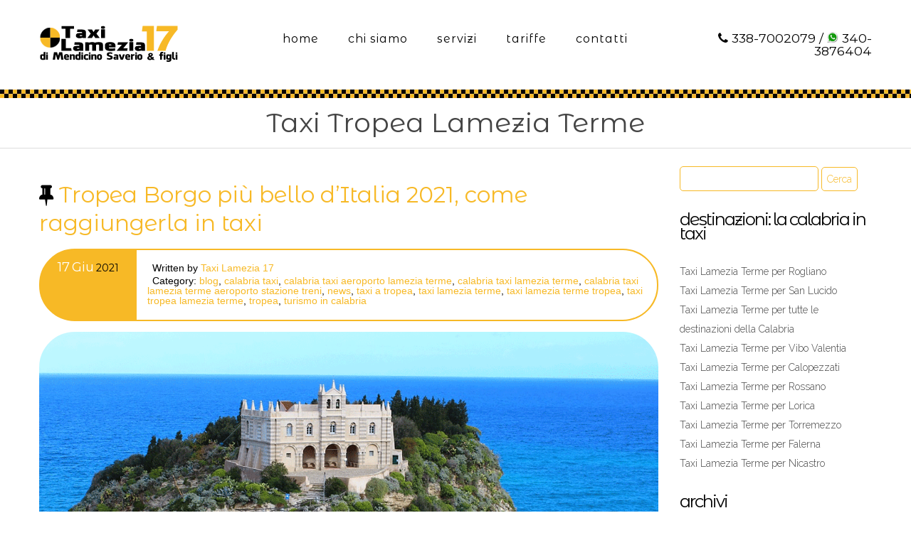

--- FILE ---
content_type: text/html; charset=UTF-8
request_url: https://www.taxilamezia17.it/taxi-tropea-lamezia-terme/
body_size: 17551
content:
<!DOCTYPE html><html
lang=it-IT><head><meta
content="IE=edge,chrome=1" http-equiv="X-UA-Compatible"><meta
name="google-site-verification" content="3DpOxqhfhkRVYPXn_mAqvtBMaxQpMW4oocgTPWiWk2k"><link
href=https://www.taxilamezia17.it/ hreflang=it rel=alternate><meta
http-equiv="Content-Type" content="text/html; charset=utf-8"><meta
name="viewport" content="width=device-width, initial-scale=1.0, minimum-scale=1"> <script data-cookieconsent=ignore>window.dataLayer = window.dataLayer || [];

	function gtag() {
		dataLayer.push(arguments);
	}

	gtag("consent", "default", {
		ad_personalization: "denied",
		ad_storage: "denied",
		ad_user_data: "denied",
		analytics_storage: "denied",
		functionality_storage: "denied",
		personalization_storage: "denied",
		security_storage: "granted",
		wait_for_update: 500,
	});
	gtag("set", "ads_data_redaction", true);</script> <script
id=Cookiebot
		src=https://consent.cookiebot.com/uc.js
		data-implementation=wp
		data-cbid=722f6f07-8320-40df-b993-0878d0fa92b4
							data-blockingmode=auto
	></script> <meta
name='robots' content='index, follow, max-image-preview:large, max-snippet:-1, max-video-preview:-1'><title>Taxi Tropea Lamezia Terme Archivi - Taxi Lamezia Terme 17</title><link
rel=canonical href=https://www.taxilamezia17.it/taxi-tropea-lamezia-terme/ ><meta
property="og:locale" content="it_IT"><meta
property="og:type" content="article"><meta
property="og:title" content="Taxi Tropea Lamezia Terme Archivi - Taxi Lamezia Terme 17"><meta
property="og:url" content="https://www.taxilamezia17.it/taxi-tropea-lamezia-terme/"><meta
property="og:site_name" content="Taxi Lamezia Terme 17"><meta
name="twitter:card" content="summary_large_image"><meta
name="twitter:site" content="@andreamendicino"> <script type=application/ld+json class=yoast-schema-graph>{"@context":"https://schema.org","@graph":[{"@type":"CollectionPage","@id":"https://www.taxilamezia17.it/taxi-tropea-lamezia-terme/","url":"https://www.taxilamezia17.it/taxi-tropea-lamezia-terme/","name":"Taxi Tropea Lamezia Terme Archivi - Taxi Lamezia Terme 17","isPartOf":{"@id":"https://www.taxilamezia17.it/#website"},"primaryImageOfPage":{"@id":"https://www.taxilamezia17.it/taxi-tropea-lamezia-terme/#primaryimage"},"image":{"@id":"https://www.taxilamezia17.it/taxi-tropea-lamezia-terme/#primaryimage"},"thumbnailUrl":"https://www.taxilamezia17.it/wp-content/uploads/2021/06/Servizio-Taxi-per-Tropea.png","breadcrumb":{"@id":"https://www.taxilamezia17.it/taxi-tropea-lamezia-terme/#breadcrumb"},"inLanguage":"it-IT"},{"@type":"ImageObject","inLanguage":"it-IT","@id":"https://www.taxilamezia17.it/taxi-tropea-lamezia-terme/#primaryimage","url":"https://www.taxilamezia17.it/wp-content/uploads/2021/06/Servizio-Taxi-per-Tropea.png","contentUrl":"https://www.taxilamezia17.it/wp-content/uploads/2021/06/Servizio-Taxi-per-Tropea.png","width":1500,"height":803,"caption":"Servizio Taxi per Tropea"},{"@type":"BreadcrumbList","@id":"https://www.taxilamezia17.it/taxi-tropea-lamezia-terme/#breadcrumb","itemListElement":[{"@type":"ListItem","position":1,"name":"Home","item":"https://www.taxilamezia17.it/"},{"@type":"ListItem","position":2,"name":"Taxi Tropea Lamezia Terme"}]},{"@type":"WebSite","@id":"https://www.taxilamezia17.it/#website","url":"https://www.taxilamezia17.it/","name":"Taxi Lamezia Terme 17","description":"Taxi Lamezia Terme Aeroporto Stazione Calabria Servizio h24","alternateName":"Taxi Lamezia Terme Aeroporto e Stazione dei treni","potentialAction":[{"@type":"SearchAction","target":{"@type":"EntryPoint","urlTemplate":"https://www.taxilamezia17.it/?s={search_term_string}"},"query-input":{"@type":"PropertyValueSpecification","valueRequired":true,"valueName":"search_term_string"}}],"inLanguage":"it-IT"}]}</script> <link
rel=dns-prefetch href=//www.googletagmanager.com><link
rel=dns-prefetch href=//fonts.googleapis.com><style id=wp-img-auto-sizes-contain-inline-css>img:is([sizes=auto i],[sizes^="auto," i]){contain-intrinsic-size:3000px 1500px}
/*# sourceURL=wp-img-auto-sizes-contain-inline-css */</style><style id=wp-block-library-inline-css>/*<![CDATA[*/:root{--wp-block-synced-color:#7a00df;--wp-block-synced-color--rgb:122,0,223;--wp-bound-block-color:var(--wp-block-synced-color);--wp-editor-canvas-background:#ddd;--wp-admin-theme-color:#007cba;--wp-admin-theme-color--rgb:0,124,186;--wp-admin-theme-color-darker-10:#006ba1;--wp-admin-theme-color-darker-10--rgb:0,107,160.5;--wp-admin-theme-color-darker-20:#005a87;--wp-admin-theme-color-darker-20--rgb:0,90,135;--wp-admin-border-width-focus:2px}@media (min-resolution:192dpi){:root{--wp-admin-border-width-focus:1.5px}}.wp-element-button{cursor:pointer}:root .has-very-light-gray-background-color{background-color:#eee}:root .has-very-dark-gray-background-color{background-color:#313131}:root .has-very-light-gray-color{color:#eee}:root .has-very-dark-gray-color{color:#313131}:root .has-vivid-green-cyan-to-vivid-cyan-blue-gradient-background{background:linear-gradient(135deg,#00d084,#0693e3)}:root .has-purple-crush-gradient-background{background:linear-gradient(135deg,#34e2e4,#4721fb 50%,#ab1dfe)}:root .has-hazy-dawn-gradient-background{background:linear-gradient(135deg,#faaca8,#dad0ec)}:root .has-subdued-olive-gradient-background{background:linear-gradient(135deg,#fafae1,#67a671)}:root .has-atomic-cream-gradient-background{background:linear-gradient(135deg,#fdd79a,#004a59)}:root .has-nightshade-gradient-background{background:linear-gradient(135deg,#330968,#31cdcf)}:root .has-midnight-gradient-background{background:linear-gradient(135deg,#020381,#2874fc)}:root{--wp--preset--font-size--normal:16px;--wp--preset--font-size--huge:42px}.has-regular-font-size{font-size:1em}.has-larger-font-size{font-size:2.625em}.has-normal-font-size{font-size:var(--wp--preset--font-size--normal)}.has-huge-font-size{font-size:var(--wp--preset--font-size--huge)}.has-text-align-center{text-align:center}.has-text-align-left{text-align:left}.has-text-align-right{text-align:right}.has-fit-text{white-space:nowrap!important}#end-resizable-editor-section{display:none}.aligncenter{clear:both}.items-justified-left{justify-content:flex-start}.items-justified-center{justify-content:center}.items-justified-right{justify-content:flex-end}.items-justified-space-between{justify-content:space-between}.screen-reader-text{border:0;clip-path:inset(50%);height:1px;margin:-1px;overflow:hidden;padding:0;position:absolute;width:1px;word-wrap:normal!important}.screen-reader-text:focus{background-color:#ddd;clip-path:none;color:#444;display:block;font-size:1em;height:auto;left:5px;line-height:normal;padding:15px 23px 14px;text-decoration:none;top:5px;width:auto;z-index:100000}html :where(.has-border-color){border-style:solid}html :where([style*=border-top-color]){border-top-style:solid}html :where([style*=border-right-color]){border-right-style:solid}html :where([style*=border-bottom-color]){border-bottom-style:solid}html :where([style*=border-left-color]){border-left-style:solid}html :where([style*=border-width]){border-style:solid}html :where([style*=border-top-width]){border-top-style:solid}html :where([style*=border-right-width]){border-right-style:solid}html :where([style*=border-bottom-width]){border-bottom-style:solid}html :where([style*=border-left-width]){border-left-style:solid}html :where(img[class*=wp-image-]){height:auto;max-width:100%}:where(figure){margin:0 0 1em}html :where(.is-position-sticky){--wp-admin--admin-bar--position-offset:var(--wp-admin--admin-bar--height,0px)}@media screen and (max-width:600px){html :where(.is-position-sticky){--wp-admin--admin-bar--position-offset:0px}}

/*# sourceURL=wp-block-library-inline-css *//*]]>*/</style><style id=global-styles-inline-css>/*<![CDATA[*/:root{--wp--preset--aspect-ratio--square: 1;--wp--preset--aspect-ratio--4-3: 4/3;--wp--preset--aspect-ratio--3-4: 3/4;--wp--preset--aspect-ratio--3-2: 3/2;--wp--preset--aspect-ratio--2-3: 2/3;--wp--preset--aspect-ratio--16-9: 16/9;--wp--preset--aspect-ratio--9-16: 9/16;--wp--preset--color--black: #000000;--wp--preset--color--cyan-bluish-gray: #abb8c3;--wp--preset--color--white: #ffffff;--wp--preset--color--pale-pink: #f78da7;--wp--preset--color--vivid-red: #cf2e2e;--wp--preset--color--luminous-vivid-orange: #ff6900;--wp--preset--color--luminous-vivid-amber: #fcb900;--wp--preset--color--light-green-cyan: #7bdcb5;--wp--preset--color--vivid-green-cyan: #00d084;--wp--preset--color--pale-cyan-blue: #8ed1fc;--wp--preset--color--vivid-cyan-blue: #0693e3;--wp--preset--color--vivid-purple: #9b51e0;--wp--preset--gradient--vivid-cyan-blue-to-vivid-purple: linear-gradient(135deg,rgb(6,147,227) 0%,rgb(155,81,224) 100%);--wp--preset--gradient--light-green-cyan-to-vivid-green-cyan: linear-gradient(135deg,rgb(122,220,180) 0%,rgb(0,208,130) 100%);--wp--preset--gradient--luminous-vivid-amber-to-luminous-vivid-orange: linear-gradient(135deg,rgb(252,185,0) 0%,rgb(255,105,0) 100%);--wp--preset--gradient--luminous-vivid-orange-to-vivid-red: linear-gradient(135deg,rgb(255,105,0) 0%,rgb(207,46,46) 100%);--wp--preset--gradient--very-light-gray-to-cyan-bluish-gray: linear-gradient(135deg,rgb(238,238,238) 0%,rgb(169,184,195) 100%);--wp--preset--gradient--cool-to-warm-spectrum: linear-gradient(135deg,rgb(74,234,220) 0%,rgb(151,120,209) 20%,rgb(207,42,186) 40%,rgb(238,44,130) 60%,rgb(251,105,98) 80%,rgb(254,248,76) 100%);--wp--preset--gradient--blush-light-purple: linear-gradient(135deg,rgb(255,206,236) 0%,rgb(152,150,240) 100%);--wp--preset--gradient--blush-bordeaux: linear-gradient(135deg,rgb(254,205,165) 0%,rgb(254,45,45) 50%,rgb(107,0,62) 100%);--wp--preset--gradient--luminous-dusk: linear-gradient(135deg,rgb(255,203,112) 0%,rgb(199,81,192) 50%,rgb(65,88,208) 100%);--wp--preset--gradient--pale-ocean: linear-gradient(135deg,rgb(255,245,203) 0%,rgb(182,227,212) 50%,rgb(51,167,181) 100%);--wp--preset--gradient--electric-grass: linear-gradient(135deg,rgb(202,248,128) 0%,rgb(113,206,126) 100%);--wp--preset--gradient--midnight: linear-gradient(135deg,rgb(2,3,129) 0%,rgb(40,116,252) 100%);--wp--preset--font-size--small: 13px;--wp--preset--font-size--medium: 20px;--wp--preset--font-size--large: 36px;--wp--preset--font-size--x-large: 42px;--wp--preset--spacing--20: 0.44rem;--wp--preset--spacing--30: 0.67rem;--wp--preset--spacing--40: 1rem;--wp--preset--spacing--50: 1.5rem;--wp--preset--spacing--60: 2.25rem;--wp--preset--spacing--70: 3.38rem;--wp--preset--spacing--80: 5.06rem;--wp--preset--shadow--natural: 6px 6px 9px rgba(0, 0, 0, 0.2);--wp--preset--shadow--deep: 12px 12px 50px rgba(0, 0, 0, 0.4);--wp--preset--shadow--sharp: 6px 6px 0px rgba(0, 0, 0, 0.2);--wp--preset--shadow--outlined: 6px 6px 0px -3px rgb(255, 255, 255), 6px 6px rgb(0, 0, 0);--wp--preset--shadow--crisp: 6px 6px 0px rgb(0, 0, 0);}:where(.is-layout-flex){gap: 0.5em;}:where(.is-layout-grid){gap: 0.5em;}body .is-layout-flex{display: flex;}.is-layout-flex{flex-wrap: wrap;align-items: center;}.is-layout-flex > :is(*, div){margin: 0;}body .is-layout-grid{display: grid;}.is-layout-grid > :is(*, div){margin: 0;}:where(.wp-block-columns.is-layout-flex){gap: 2em;}:where(.wp-block-columns.is-layout-grid){gap: 2em;}:where(.wp-block-post-template.is-layout-flex){gap: 1.25em;}:where(.wp-block-post-template.is-layout-grid){gap: 1.25em;}.has-black-color{color: var(--wp--preset--color--black) !important;}.has-cyan-bluish-gray-color{color: var(--wp--preset--color--cyan-bluish-gray) !important;}.has-white-color{color: var(--wp--preset--color--white) !important;}.has-pale-pink-color{color: var(--wp--preset--color--pale-pink) !important;}.has-vivid-red-color{color: var(--wp--preset--color--vivid-red) !important;}.has-luminous-vivid-orange-color{color: var(--wp--preset--color--luminous-vivid-orange) !important;}.has-luminous-vivid-amber-color{color: var(--wp--preset--color--luminous-vivid-amber) !important;}.has-light-green-cyan-color{color: var(--wp--preset--color--light-green-cyan) !important;}.has-vivid-green-cyan-color{color: var(--wp--preset--color--vivid-green-cyan) !important;}.has-pale-cyan-blue-color{color: var(--wp--preset--color--pale-cyan-blue) !important;}.has-vivid-cyan-blue-color{color: var(--wp--preset--color--vivid-cyan-blue) !important;}.has-vivid-purple-color{color: var(--wp--preset--color--vivid-purple) !important;}.has-black-background-color{background-color: var(--wp--preset--color--black) !important;}.has-cyan-bluish-gray-background-color{background-color: var(--wp--preset--color--cyan-bluish-gray) !important;}.has-white-background-color{background-color: var(--wp--preset--color--white) !important;}.has-pale-pink-background-color{background-color: var(--wp--preset--color--pale-pink) !important;}.has-vivid-red-background-color{background-color: var(--wp--preset--color--vivid-red) !important;}.has-luminous-vivid-orange-background-color{background-color: var(--wp--preset--color--luminous-vivid-orange) !important;}.has-luminous-vivid-amber-background-color{background-color: var(--wp--preset--color--luminous-vivid-amber) !important;}.has-light-green-cyan-background-color{background-color: var(--wp--preset--color--light-green-cyan) !important;}.has-vivid-green-cyan-background-color{background-color: var(--wp--preset--color--vivid-green-cyan) !important;}.has-pale-cyan-blue-background-color{background-color: var(--wp--preset--color--pale-cyan-blue) !important;}.has-vivid-cyan-blue-background-color{background-color: var(--wp--preset--color--vivid-cyan-blue) !important;}.has-vivid-purple-background-color{background-color: var(--wp--preset--color--vivid-purple) !important;}.has-black-border-color{border-color: var(--wp--preset--color--black) !important;}.has-cyan-bluish-gray-border-color{border-color: var(--wp--preset--color--cyan-bluish-gray) !important;}.has-white-border-color{border-color: var(--wp--preset--color--white) !important;}.has-pale-pink-border-color{border-color: var(--wp--preset--color--pale-pink) !important;}.has-vivid-red-border-color{border-color: var(--wp--preset--color--vivid-red) !important;}.has-luminous-vivid-orange-border-color{border-color: var(--wp--preset--color--luminous-vivid-orange) !important;}.has-luminous-vivid-amber-border-color{border-color: var(--wp--preset--color--luminous-vivid-amber) !important;}.has-light-green-cyan-border-color{border-color: var(--wp--preset--color--light-green-cyan) !important;}.has-vivid-green-cyan-border-color{border-color: var(--wp--preset--color--vivid-green-cyan) !important;}.has-pale-cyan-blue-border-color{border-color: var(--wp--preset--color--pale-cyan-blue) !important;}.has-vivid-cyan-blue-border-color{border-color: var(--wp--preset--color--vivid-cyan-blue) !important;}.has-vivid-purple-border-color{border-color: var(--wp--preset--color--vivid-purple) !important;}.has-vivid-cyan-blue-to-vivid-purple-gradient-background{background: var(--wp--preset--gradient--vivid-cyan-blue-to-vivid-purple) !important;}.has-light-green-cyan-to-vivid-green-cyan-gradient-background{background: var(--wp--preset--gradient--light-green-cyan-to-vivid-green-cyan) !important;}.has-luminous-vivid-amber-to-luminous-vivid-orange-gradient-background{background: var(--wp--preset--gradient--luminous-vivid-amber-to-luminous-vivid-orange) !important;}.has-luminous-vivid-orange-to-vivid-red-gradient-background{background: var(--wp--preset--gradient--luminous-vivid-orange-to-vivid-red) !important;}.has-very-light-gray-to-cyan-bluish-gray-gradient-background{background: var(--wp--preset--gradient--very-light-gray-to-cyan-bluish-gray) !important;}.has-cool-to-warm-spectrum-gradient-background{background: var(--wp--preset--gradient--cool-to-warm-spectrum) !important;}.has-blush-light-purple-gradient-background{background: var(--wp--preset--gradient--blush-light-purple) !important;}.has-blush-bordeaux-gradient-background{background: var(--wp--preset--gradient--blush-bordeaux) !important;}.has-luminous-dusk-gradient-background{background: var(--wp--preset--gradient--luminous-dusk) !important;}.has-pale-ocean-gradient-background{background: var(--wp--preset--gradient--pale-ocean) !important;}.has-electric-grass-gradient-background{background: var(--wp--preset--gradient--electric-grass) !important;}.has-midnight-gradient-background{background: var(--wp--preset--gradient--midnight) !important;}.has-small-font-size{font-size: var(--wp--preset--font-size--small) !important;}.has-medium-font-size{font-size: var(--wp--preset--font-size--medium) !important;}.has-large-font-size{font-size: var(--wp--preset--font-size--large) !important;}.has-x-large-font-size{font-size: var(--wp--preset--font-size--x-large) !important;}
/*# sourceURL=global-styles-inline-css *//*]]>*/</style><style id=classic-theme-styles-inline-css>/*! This file is auto-generated */
.wp-block-button__link{color:#fff;background-color:#32373c;border-radius:9999px;box-shadow:none;text-decoration:none;padding:calc(.667em + 2px) calc(1.333em + 2px);font-size:1.125em}.wp-block-file__button{background:#32373c;color:#fff;text-decoration:none}
/*# sourceURL=/wp-includes/css/classic-themes.min.css */</style><link
rel=stylesheet id=colorbox-css href='https://www.taxilamezia17.it/wp-content/plugins/cmssuperheroes/assets/css/colorbox.css?ver=1.5.14' type=text/css media=all><link
rel=stylesheet id=cshero_portfolio-css href='https://www.taxilamezia17.it/wp-content/plugins/cmssuperheroes/framework/shortcodes/portfolio/css/portfolio.css?ver=1.0.0' type=text/css media=all><link
rel=stylesheet id=contact-form-7-css href='https://www.taxilamezia17.it/wp-content/plugins/contact-form-7/includes/css/styles.css?ver=6.1.4' type=text/css media=all><link
rel=stylesheet id=css-datepicker-css href='https://www.taxilamezia17.it/wp-content/themes/wp_citycab/css/datepicker.css?ver=1.11.4' type=text/css media=all><link
rel=stylesheet id=bootstrap-css href='https://www.taxilamezia17.it/wp-content/themes/wp_citycab/css/bootstrap.min.css?ver=3.2.0' type=text/css media=all><link
rel=stylesheet id=font-awesome-css href='https://www.taxilamezia17.it/wp-content/themes/wp_citycab/css/font-awesome.min.css?ver=4.1.0' type=text/css media=all><link
rel=stylesheet id=font-ionicons-css href='https://www.taxilamezia17.it/wp-content/themes/wp_citycab/css/ionicons.min.css?ver=1.5.2' type=text/css media=all><link
rel=stylesheet id=animate-elements-css href='https://www.taxilamezia17.it/wp-content/themes/wp_citycab/css/cs-animate-elements.css?ver=1.0.0' type=text/css media=all><link
rel=stylesheet id=style-css href='https://www.taxilamezia17.it/wp-content/themes/wp_citycab/style.css?ver=1.0.0' type=text/css media=all><link
rel=stylesheet id=dynamic-main-css href='https://www.taxilamezia17.it/wp-content/themes/wp_citycab/css/dynamic.css?ver=887befbbdfedfc899d78f6c725b86ee5' type=text/css media=all><link
rel=stylesheet id=redux-google-fonts-smof_data-css href='https://fonts.googleapis.com/css?family=Raleway%3A100%2C200%2C300%2C400%2C500%2C600%2C700%2C800%2C900%7CMontserrat+Alternates%3A400%2C700%7COpen+Sans%3A300%2C400%2C600%2C700%2C800%2C300italic%2C400italic%2C600italic%2C700italic%2C800italic&#038;subset=latin&#038;ver=1524134474' type=text/css media=all> <script src="https://www.taxilamezia17.it/wp-includes/js/jquery/jquery.min.js?ver=3.7.1" id=jquery-core-js></script> <script src="https://www.taxilamezia17.it/wp-includes/js/jquery/jquery-migrate.min.js?ver=3.4.1" id=jquery-migrate-js></script> <script src="https://www.taxilamezia17.it/wp-content/themes/wp_citycab/js/bootstrap.min.js?ver=3.2.0" id=bootstrap-js></script> 
 <script src="https://www.googletagmanager.com/gtag/js?id=GT-T53NR85" id=google_gtagjs-js async></script> <script id=google_gtagjs-js-after>window.dataLayer = window.dataLayer || [];function gtag(){dataLayer.push(arguments);}
gtag("set","linker",{"domains":["www.taxilamezia17.it"]});
gtag("js", new Date());
gtag("set", "developer_id.dZTNiMT", true);
gtag("config", "GT-T53NR85");
//# sourceURL=google_gtagjs-js-after</script> <script></script><link
rel=https://api.w.org/ href=https://www.taxilamezia17.it/wp-json/ ><link
rel=alternate title=JSON type=application/json href=https://www.taxilamezia17.it/wp-json/wp/v2/categories/83><meta
name="generator" content="Site Kit by Google 1.168.0"><link
type=image/x-icon href=https://www.taxilamezia17.it/wp-content/uploads/2015/07/favicon.ico rel="shortcut icon"><style>#menu ul li a,#sticky-nav-wrap ul li a{font-family:Montserrat Alternates; font-weight:;  text-align:; font-size:; line-height:; color:#000000}.cshero-progress-title .title,.progress-bar span{font-family:Open Sans; font-weight:400;  font-style:normal;  text-align:; font-size:; line-height:; color:}body{background-color:#FFFFFF}body #cshero-header{background-color:rgba(255,255,255,1.0)}#cs-page-title-wrapper{background-color:#ffffff}#cs-bottom-wrap{background-color:#FFFFFF}#footer-top{background-color:#000000}@media (min-width:992px){#cshero-header ul.cshero-dropdown > li > a,#cshero-header .menu-pages .menu > ul > li > a{line-height:40px}}#cs-page-title-wrapper{padding:15px 0;  margin:0 0 25px 0;  border-bottom:1px solid #dddddd}#cs-page-title-wrapper .title_bar .page-title{color:#444444;  font-size:38px}#cs-page-title-wrapper .title_bar,#cs-page-title-wrapper .title_bar .sub_header_text{text-align:center;  color:#444444}#cs-breadcrumb-wrapper{text-align:center}#cs-breadcrumb-wrapper,#cs-breadcrumb-wrapper span,#cs-breadcrumb-wrapper a{color:#444444}.csbody #cs-breadcrumb-wrapper .cs-breadcrumbs a:after{content:"/"}</style><meta
name="generator" content="Powered by WPBakery Page Builder - drag and drop page builder for WordPress."><style title=dynamic-css class=options-output>body{font-family:Raleway;line-height:20px;font-weight:300;font-style:normal;color:#333333;font-size:14px;}h1{font-family:"Montserrat Alternates";line-height:40px;font-weight:normal;font-style:normal;color:#000000;font-size:38px;}h2{font-family:"Montserrat Alternates";line-height:40px;font-weight:400;font-style:normal;color:#000000;font-size:31.5px;}h3{font-family:"Montserrat Alternates";line-height:20px;font-weight:normal;font-style:normal;color:#000000;font-size:24px;}h4{font-family:"Montserrat Alternates";line-height:18px;font-weight:normal;font-style:normal;color:#000000;font-size:17.5px;}h5{font-family:"Montserrat Alternates";line-height:16px;font-weight:normal;font-style:normal;color:#000000;font-size:16px;}h6{font-family:"Montserrat Alternates";line-height:14px;font-weight:normal;font-style:normal;color:#000000;font-size:14px;}</style><noscript><style>.wpb_animate_when_almost_visible { opacity: 1; }</style></noscript></head><body
data-rsssl=1 class="archive category category-taxi-tropea-lamezia-terme category-83 wp-theme-wp_citycab csbody body_header_normal header-position-left header-v1 eagle1 group-blog wpb-js-composer js-comp-ver-7.0 vc_responsive" id=wp-me><div
id=wrapper><header
class=header-wrapper><div
class="header header-v1"><div
id=cshero-header class="stripe-parallax-bg "><div
class=container><div
class=row><div
class="logo logo-line-height-nav col-xs-6 col-sm-6 col-md-3 col-lg-3">
<a
href=https://www.taxilamezia17.it>
<img
src=https://www.taxilamezia17.it/wp-content/uploads/2015/07/logo-mendicino-e-figli.png alt="Taxi Lamezia Terme 17"
style="height: 53px" class="normal-logo logo-v1">
</a></div><div
id=menu class=" main-menu-wrap col-xs-6 col-sm-6 col-md-6 col-lg-6"><div
class="cs-main-menu-wrap center clearfix"><div
class="cshero-header-content-widget cshero-menu-mobile hidden-lg hidden-md right"><div
class=cshero-header-content-widget-inner>
<a
class=btn-navbar data-toggle=collapse data-target=#cshero-main-menu-mobile href=# ><i
class="fa fa-bars"></i></a></div></div><div
class="cs_mega_menu main-menu-content cshero-menu-dropdown clearfix cshero-mobile"><ul
class="cshero-dropdown main-menu menu-item-padding"><li
id=menu-item-679 class="menu-item menu-item-type-post_type menu-item-object-page menu-item-home no_group menu-item-679" data-depth=0><a
href=https://www.taxilamezia17.it/ ><span
class=menu-title>Home</span></a></li>
<li
id=menu-item-680 class="menu-item menu-item-type-post_type menu-item-object-page no_group menu-item-680" data-depth=0><a
href=https://www.taxilamezia17.it/chi-siamo/ ><span
class=menu-title>Chi Siamo</span></a></li>
<li
id=menu-item-720 class="menu-item menu-item-type-post_type menu-item-object-page no_group menu-item-720" data-depth=0><a
href=https://www.taxilamezia17.it/servizio-taxi-lamezia-terme-aeroporto-per-tutta-la-calabria/ ><span
class=menu-title>Servizi</span></a></li>
<li
id=menu-item-719 class="menu-item menu-item-type-post_type menu-item-object-page menu-item-has-children no_group menu-item-719" data-depth=0><a
href=https://www.taxilamezia17.it/tariffe-taxi-lamezia-terme-aeroporto-stazione-dei-treni/ ><span
class=menu-title>Tariffe</span></a><ul
class='standar-dropdown standard autodrop_submenu sub-menu' style=width:250px;>
<li
id=menu-item-1038 class="menu-item menu-item-type-taxonomy menu-item-object-category no_group menu-item-1038" data-depth=1><a
href=https://www.taxilamezia17.it/news/ ><span
class=menu-title>news</span></a></li></ul>
</li>
<li
id=menu-item-896 class="menu-item menu-item-type-post_type menu-item-object-page menu-item-has-children no_group menu-item-896" data-depth=0><a
href=https://www.taxilamezia17.it/contatti/ ><span
class=menu-title>Contatti</span></a><ul
class='standar-dropdown standard autodrop_submenu sub-menu' style=width:250px;>
<li
id=menu-item-2287 class="menu-item menu-item-type-post_type menu-item-object-page menu-item-privacy-policy no_group menu-item-2287" data-depth=1><a
href=https://www.taxilamezia17.it/privacy-policy/ ><span
class=menu-title>Privacy Policy</span></a></li>
<li
id=menu-item-2288 class="menu-item menu-item-type-post_type menu-item-object-page no_group menu-item-2288" data-depth=1><a
href=https://www.taxilamezia17.it/gdpr-richiedi-dati-personali/ ><span
class=menu-title>Richiedi Dati Personali</span></a></li></ul>
</li></ul></div></div></div><div
id=cs-phone class="col-xs-12 col-sm-12 col-md-3 col-lg-3"><div
class=cshero-phone-number style="float: left;"><div
id=text-9 class="header-top-widget-col widget_text"><div
class=textwidget><h4 style="text-align: right;">
<i
class="fa fa-phone"></i>
338-7002079 / <img
src=https://www.taxilamezia17.it/wp-content/uploads/2017/12/icona-whatsapp-20x20.png border=0 width=16px height=16px> 340-3876404</h4></div><div
style=clear:both;></div></div></div></div><div
id=cshero-main-menu-mobile class="collapse navbar-collapse cshero-mmenu"></div></div></div></div></div><div
id=header-sticky class=sticky-header><div
class=container><div
class=row><div
class="cshero-logo logo-sticky col-xs-6 col-sm-6 col-md-3 col-lg-3">
<a
href=https://www.taxilamezia17.it>
<img
src=https://www.taxilamezia17.it/wp-content/uploads/2015/07/logo-mendicino-e-figli.png alt="Taxi Lamezia Terme 17" class=sticky-logo>
</a></div><div
class="sticky-menu-wrap col-xs-6 col-sm-6 col-md-6 col-lg-6"><div
class="center clearfix"><div
class="cshero-header-content-widget cshero-menu-mobile hidden-lg hidden-md right"><div
class=cshero-header-content-widget-inner>
<a
class=btn-navbar data-toggle=collapse data-target=#cshero-main-menu-mobile href=# ><i
class="fa fa-bars"></i></a></div></div><nav
id=sticky-nav-wrap class="sticky-menu cs_mega_menu nav-holder cshero-menu-dropdown cshero-mobile center"><ul
class="cshero-dropdown sticky-nav menu-item-padding"><li
class="menu-item menu-item-type-post_type menu-item-object-page menu-item-home no_group menu-item-679" data-depth=0><a
href=https://www.taxilamezia17.it/ ><span
class=menu-title>Home</span></a></li>
<li
class="menu-item menu-item-type-post_type menu-item-object-page no_group menu-item-680" data-depth=0><a
href=https://www.taxilamezia17.it/chi-siamo/ ><span
class=menu-title>Chi Siamo</span></a></li>
<li
class="menu-item menu-item-type-post_type menu-item-object-page no_group menu-item-720" data-depth=0><a
href=https://www.taxilamezia17.it/servizio-taxi-lamezia-terme-aeroporto-per-tutta-la-calabria/ ><span
class=menu-title>Servizi</span></a></li>
<li
class="menu-item menu-item-type-post_type menu-item-object-page menu-item-has-children no_group menu-item-719" data-depth=0><a
href=https://www.taxilamezia17.it/tariffe-taxi-lamezia-terme-aeroporto-stazione-dei-treni/ ><span
class=menu-title>Tariffe</span></a><ul
class='standar-dropdown standard autodrop_submenu sub-menu' style=width:250px;>
<li
class="menu-item menu-item-type-taxonomy menu-item-object-category no_group menu-item-1038" data-depth=1><a
href=https://www.taxilamezia17.it/news/ ><span
class=menu-title>news</span></a></li></ul>
</li>
<li
class="menu-item menu-item-type-post_type menu-item-object-page menu-item-has-children no_group menu-item-896" data-depth=0><a
href=https://www.taxilamezia17.it/contatti/ ><span
class=menu-title>Contatti</span></a><ul
class='standar-dropdown standard autodrop_submenu sub-menu' style=width:250px;>
<li
class="menu-item menu-item-type-post_type menu-item-object-page menu-item-privacy-policy no_group menu-item-2287" data-depth=1><a
href=https://www.taxilamezia17.it/privacy-policy/ ><span
class=menu-title>Privacy Policy</span></a></li>
<li
class="menu-item menu-item-type-post_type menu-item-object-page no_group menu-item-2288" data-depth=1><a
href=https://www.taxilamezia17.it/gdpr-richiedi-dati-personali/ ><span
class=menu-title>Richiedi Dati Personali</span></a></li></ul>
</li></ul></nav></div></div><div
id=cs-phone class="col-xs-12 col-sm-12 col-md-3 col-lg-3"><div
class=cshero-phone-number style="float: left;"><div
id=text-9 class="header-top-widget-col widget_text"><div
class=textwidget><h4 style="text-align: right;">
<i
class="fa fa-phone"></i>
338-7002079 / <img
src=https://www.taxilamezia17.it/wp-content/uploads/2017/12/icona-whatsapp-20x20.png border=0 width=16px height=16px> 340-3876404</h4></div><div
style=clear:both;></div></div></div></div><div
id=cshero-sticky-menu-mobile class="collapse navbar-collapse cshero-mmenu"></div></div></div></div></header><section
class=cs-content-header><div
id=cs-page-title-wrapper class="cs-page-title stripe-parallax-bg" ><div
class=container><div
id class=row><div
class="col-xs-12 col-sm-12 col-md-12 col-lg-12"><div
class=title_bar><h1 class="page-title">Taxi Tropea Lamezia Terme</h1></div></div></div></div></div></section><section
id=primary class="content-area sidebar-active-right"><div
class=container><div
class=row><div
class="content-wrap col-xs-12 col-sm-9 col-md-9 col-lg-9"><main
id=main class=site-main role=main><article
id=post-2816 class="cs-masonry-layout-item  post-2816 post type-post status-publish format-standard has-post-thumbnail hentry category-blog category-calabria-taxi category-calabria-taxi-aeroporto-lamezia-terme category-calabria-taxi-lamezia-terme category-calabria-taxi-lamezia-terme-aeroporto-stazione-treni category-news category-taxi-a-tropea category-taxi-lamezia-terme category-taxi-lamezia-terme-tropea category-taxi-tropea-lamezia-terme category-tropea category-turismo-in-calabria tag-borgo-piu-bello-ditalia-2021 tag-tropea"><div
class=cs-blog><header
class=cs-blog-header><div
class="cs-blog-meta cs-itemBlog-meta"><div
class=cs-blog-title><h2>
<i
class='fa fa-thumb-tack'></i>		<a
href=https://www.taxilamezia17.it/tropea-borgo-piu-bello-d-italia-2021-come-raggiungerla-in-taxi/ >Tropea Borgo più bello d&#8217;Italia 2021, come raggiungerla in taxi</a></h2></div><div
class="cs-blog-info clearfix"><div
class=post-date>
<time
class=create-date>
<span
class=day>17</span>
<span
class=month>Giu</span>
<span
class=year>2021</span>
</time></div><ul
class=unliststyle>
<li><span
class=author-posts>Written by <a
href=https://www.taxilamezia17.it/author/taxi-lamezia-17/ title="Articoli scritti da Taxi Lamezia 17" rel=author>Taxi Lamezia 17</a></span></li>
<li>
<span
class=category-name>Category:
<a
href=https://www.taxilamezia17.it/blog/ title="View all posts in Blog">Blog</a>, <a
href=https://www.taxilamezia17.it/calabria-taxi/ title="View all posts in Calabria Taxi">Calabria Taxi</a>, <a
href=https://www.taxilamezia17.it/calabria-taxi-aeroporto-lamezia-terme/ title="View all posts in Calabria Taxi Aeroporto Lamezia Terme">Calabria Taxi Aeroporto Lamezia Terme</a>, <a
href=https://www.taxilamezia17.it/calabria-taxi-lamezia-terme/ title="View all posts in Calabria Taxi Lamezia Terme">Calabria Taxi Lamezia Terme</a>, <a
href=https://www.taxilamezia17.it/calabria-taxi-lamezia-terme-aeroporto-stazione-treni/ title="View all posts in Calabria Taxi Lamezia Terme Aeroporto Stazione Treni">Calabria Taxi Lamezia Terme Aeroporto Stazione Treni</a>, <a
href=https://www.taxilamezia17.it/news/ title="View all posts in news">news</a>, <a
href=https://www.taxilamezia17.it/taxi-a-tropea/ title="View all posts in Taxi a Tropea">Taxi a Tropea</a>, <a
href=https://www.taxilamezia17.it/taxi-lamezia-terme/ title="View all posts in Taxi Lamezia Terme">Taxi Lamezia Terme</a>, <a
href=https://www.taxilamezia17.it/taxi-lamezia-terme-tropea/ title="View all posts in Taxi Lamezia Terme Tropea">Taxi Lamezia Terme Tropea</a>, <a
href=https://www.taxilamezia17.it/taxi-tropea-lamezia-terme/ title="View all posts in Taxi Tropea Lamezia Terme">Taxi Tropea Lamezia Terme</a>, <a
href=https://www.taxilamezia17.it/tropea/ title="View all posts in Tropea">Tropea</a>, <a
href=https://www.taxilamezia17.it/turismo-in-calabria/ title="View all posts in Turismo in Calabria">Turismo in Calabria</a>  </span>
</li></ul></div></div><div
class=cs-blog-media><div
class=cs-blog-thumbnail>
<img
width=1500 height=803 src=https://www.taxilamezia17.it/wp-content/uploads/2021/06/Servizio-Taxi-per-Tropea.png class="attachment-post-thumbnail size-post-thumbnail wp-post-image" alt="Servizio Taxi per Tropea" decoding=async fetchpriority=high srcset="https://www.taxilamezia17.it/wp-content/uploads/2021/06/Servizio-Taxi-per-Tropea.png 1500w, https://www.taxilamezia17.it/wp-content/uploads/2021/06/Servizio-Taxi-per-Tropea-300x161.png 300w, https://www.taxilamezia17.it/wp-content/uploads/2021/06/Servizio-Taxi-per-Tropea-1024x548.png 1024w, https://www.taxilamezia17.it/wp-content/uploads/2021/06/Servizio-Taxi-per-Tropea-768x411.png 768w" sizes="(max-width: 1500px) 100vw, 1500px"></div></div></header><div
class=cs-blog-content><p>E&#8217; Tropea a trionfare all’ottava edizione del Borgo dei Borghi 2021, la trasmissione condotta da Camila Raznovich su Rai3 che permette di scoprire posti bellissimi, divenuti mete turistiche tanto frequentate quanto quelle più tradizionali. Tropea Borgo più bello d&#8217;Italia 2021 per effetto del voto che si è tenuto online dal 7 al 21 marzo, grazie alla grande partecipazione di molti utenti. E sono stati proprio questi utenti a decretare Tropea Borgo più bello d&#8217;Italia 2021. La Perla del Mediterraneo in provincia di Vibo Valentia domina la classifica battendo nella finalissima entrambe le isole partecipanti con Baunei (Sardegna &#8211; Nuoro) e Geraci Siculo (Sicilia &#8211; Palermo). La località marinara calabrese da sempre folta di turisti per le sue bellezze paesaggistiche e culinarie, [&hellip;]</p><div
class=readmore><a
href=https://www.taxilamezia17.it/tropea-borgo-piu-bello-d-italia-2021-come-raggiungerla-in-taxi/ class="btn btn-default no-icon">Read more...</a></div></div></div></article><article
id=post-2598 class="cs-masonry-layout-item  post-2598 post type-post status-publish format-standard has-post-thumbnail hentry category-blog category-news category-taxi-a-tropea category-taxi-lamezia-terme-tropea category-taxi-lamezia-tropea category-taxi-tropea-lamezia-terme tag-tariffe-taxi-lamezia-terme-tropea tag-taxi-lamezia-terme-tropea"><div
class=cs-blog><header
class=cs-blog-header><div
class="cs-blog-meta cs-itemBlog-meta"><div
class=cs-blog-title><h2>
<i
class='fa fa-thumb-tack'></i>		<a
href=https://www.taxilamezia17.it/tariffe-taxi-lamezia-terme-tropea-chiama-il-numero-3387002079/ >Tariffe Taxi Lamezia Terme Tropea chiama il numero 3387002079</a></h2></div><div
class="cs-blog-info clearfix"><div
class=post-date>
<time
class=create-date>
<span
class=day>09</span>
<span
class=month>Feb</span>
<span
class=year>2019</span>
</time></div><ul
class=unliststyle>
<li><span
class=author-posts>Written by <a
href=https://www.taxilamezia17.it/author/taxi-lamezia-17/ title="Articoli scritti da Taxi Lamezia 17" rel=author>Taxi Lamezia 17</a></span></li>
<li>
<span
class=category-name>Category:
<a
href=https://www.taxilamezia17.it/blog/ title="View all posts in Blog">Blog</a>, <a
href=https://www.taxilamezia17.it/news/ title="View all posts in news">news</a>, <a
href=https://www.taxilamezia17.it/taxi-a-tropea/ title="View all posts in Taxi a Tropea">Taxi a Tropea</a>, <a
href=https://www.taxilamezia17.it/taxi-lamezia-terme-tropea/ title="View all posts in Taxi Lamezia Terme Tropea">Taxi Lamezia Terme Tropea</a>, <a
href=https://www.taxilamezia17.it/taxi-lamezia-tropea/ title="View all posts in Taxi Lamezia Tropea">Taxi Lamezia Tropea</a>, <a
href=https://www.taxilamezia17.it/taxi-tropea-lamezia-terme/ title="View all posts in Taxi Tropea Lamezia Terme">Taxi Tropea Lamezia Terme</a>  </span>
</li></ul></div></div><div
class=cs-blog-media><div
class=cs-blog-thumbnail>
<img
width=1280 height=960 src=https://www.taxilamezia17.it/wp-content/uploads/2015/07/tropea.jpg class="attachment-post-thumbnail size-post-thumbnail wp-post-image" alt="Taxi Tropea Lamezia Terme Aeroporto e Stazione centrale dei treni" decoding=async srcset="https://www.taxilamezia17.it/wp-content/uploads/2015/07/tropea.jpg 1280w, https://www.taxilamezia17.it/wp-content/uploads/2015/07/tropea-300x225.jpg 300w, https://www.taxilamezia17.it/wp-content/uploads/2015/07/tropea-1024x768.jpg 1024w" sizes="(max-width: 1280px) 100vw, 1280px"></div></div></header><div
class=cs-blog-content><p>Tariffe Taxi Lamezia Terme Tropea scopri il servizio, costo, percorso e tempo di viaggio dall&#8217;Aeroporto Internazionale o dalla Stazione Centrale dei treni Le tariffe Taxi Lamezia Terme Tropea sono di due tipologie e sono valide in qualsiasi stagione dell&#8217;anno. Il nostro servizio taxi per la città di Tropea è attivo tutto l&#8217;anno, in qualsiasi ora della giornata, festività incluse. In questa pagina sono riportate le tariffe, il percorso ed il tempo di viaggio per Taxi Lamezia Terme Tropea, il nostro servizio taxi dall&#8217;Aeroporto Internazionale o dalla Stazione Centrale dei treni per raggiungere la perla del Tirreno. Tropea dista dall&#8217;Aeroporto Internazionale di Lamezia Terme circa 60 km, percorribili tutti attraverso la Strada Statale 18. Da Lamezia infatti si viaggerà lungo la [&hellip;]</p><div
class=readmore><a
href=https://www.taxilamezia17.it/tariffe-taxi-lamezia-terme-tropea-chiama-il-numero-3387002079/ class="btn btn-default no-icon">Read more...</a></div></div></div></article><article
id=post-2175 class="cs-masonry-layout-item  post-2175 post type-post status-publish format-standard has-post-thumbnail hentry category-blog category-news category-taxi-lamezia-terme-tropea category-taxi-lamezia-tropea category-taxi-tropea-lamezia-terme category-transfer-tropea-lamezia-terme tag-santuario-santa-maria-dellisola-di-tropea tag-tropea"><div
class=cs-blog><header
class=cs-blog-header><div
class="cs-blog-meta cs-itemBlog-meta"><div
class=cs-blog-title><h2>
<i
class='fa fa-thumb-tack'></i>		<a
href=https://www.taxilamezia17.it/taxi-lamezia-terme-tropea-santuario-santa-maria-dell-isola/ >Taxi Lamezia Terme Tropea Santuario Santa Maria dell&#8217;Isola</a></h2></div><div
class="cs-blog-info clearfix"><div
class=post-date>
<time
class=create-date>
<span
class=day>03</span>
<span
class=month>Mag</span>
<span
class=year>2018</span>
</time></div><ul
class=unliststyle>
<li><span
class=author-posts>Written by <a
href=https://www.taxilamezia17.it/author/taxi-lamezia-17/ title="Articoli scritti da Taxi Lamezia 17" rel=author>Taxi Lamezia 17</a></span></li>
<li>
<span
class=category-name>Category:
<a
href=https://www.taxilamezia17.it/blog/ title="View all posts in Blog">Blog</a>, <a
href=https://www.taxilamezia17.it/news/ title="View all posts in news">news</a>, <a
href=https://www.taxilamezia17.it/taxi-lamezia-terme-tropea/ title="View all posts in Taxi Lamezia Terme Tropea">Taxi Lamezia Terme Tropea</a>, <a
href=https://www.taxilamezia17.it/taxi-lamezia-tropea/ title="View all posts in Taxi Lamezia Tropea">Taxi Lamezia Tropea</a>, <a
href=https://www.taxilamezia17.it/taxi-tropea-lamezia-terme/ title="View all posts in Taxi Tropea Lamezia Terme">Taxi Tropea Lamezia Terme</a>, <a
href=https://www.taxilamezia17.it/transfer-tropea-lamezia-terme/ title="View all posts in Transfer Tropea Lamezia Terme">Transfer Tropea Lamezia Terme</a>  </span>
</li></ul></div></div><div
class=cs-blog-media><div
class=cs-blog-thumbnail>
<img
width=1280 height=960 src=https://www.taxilamezia17.it/wp-content/uploads/2015/07/tropea.jpg class="attachment-post-thumbnail size-post-thumbnail wp-post-image" alt="Taxi Tropea Lamezia Terme Aeroporto e Stazione centrale dei treni" decoding=async srcset="https://www.taxilamezia17.it/wp-content/uploads/2015/07/tropea.jpg 1280w, https://www.taxilamezia17.it/wp-content/uploads/2015/07/tropea-300x225.jpg 300w, https://www.taxilamezia17.it/wp-content/uploads/2015/07/tropea-1024x768.jpg 1024w" sizes="(max-width: 1280px) 100vw, 1280px"></div></div></header><div
class=cs-blog-content><p>Taxi Lamezia Terme Tropea Santuario Santa Maria dell&#8217;Isola un luogo stupendo, incantato, situato su una piccola penisola rocciosa dinanzi la città Taxi Lamezia Terme Tropea Santuario Santa Maria dell&#8217;Isola per raggiungere e visitare la perla del Mediterraneo. Tropea, non è famosa solo per il mare azzurro, le sue acque cristalline ed il centro città ma anche per le bellezze architettoniche e storico-culturali, fra queste il Santuario Santa Maria dell&#8217;Isola. Di origine medievale, questo Santuario si trova sulla piccola penisola che si stacca da Tropea ed è stato costruito sopra la roccia a picco sul mare. Ristrutturato in seguito al terremoto del 1905 all&#8217;interno del Santuario Santa Maria dell&#8217;Isola è possibile visitare anche i bellissimi giardini e il museo. La scala che [&hellip;]</p><div
class=readmore><a
href=https://www.taxilamezia17.it/taxi-lamezia-terme-tropea-santuario-santa-maria-dell-isola/ class="btn btn-default no-icon">Read more...</a></div></div></div></article><article
id=post-1049 class="cs-masonry-layout-item  post-1049 post type-post status-publish format-standard has-post-thumbnail hentry category-news category-taxi-tropea-lamezia-terme tag-taxi-tropea tag-taxi-tropea-aeroporto tag-taxi-tropea-lamezia tag-taxi-tropea-lamezia-terme tag-tropea"><div
class=cs-blog><header
class=cs-blog-header><div
class="cs-blog-meta cs-itemBlog-meta"><div
class=cs-blog-title><h2>
<i
class='fa fa-thumb-tack'></i>		<a
href=https://www.taxilamezia17.it/taxi-tropea-lamezia-terme-aeroporto-e-stazione-centrale-dei-treni/ >Taxi Tropea Lamezia Terme Aeroporto e Stazione centrale dei treni</a></h2></div><div
class="cs-blog-info clearfix"><div
class=post-date>
<time
class=create-date>
<span
class=day>23</span>
<span
class=month>Set</span>
<span
class=year>2016</span>
</time></div><ul
class=unliststyle>
<li><span
class=author-posts>Written by <a
href=https://www.taxilamezia17.it/author/pierodecindio/ title="Articoli scritti da Taxi Lamezia 17" rel=author>Taxi Lamezia 17</a></span></li>
<li>
<span
class=category-name>Category:
<a
href=https://www.taxilamezia17.it/news/ title="View all posts in news">news</a>, <a
href=https://www.taxilamezia17.it/taxi-tropea-lamezia-terme/ title="View all posts in Taxi Tropea Lamezia Terme">Taxi Tropea Lamezia Terme</a>  </span>
</li></ul></div></div><div
class=cs-blog-media><div
class=cs-blog-thumbnail>
<img
width=1280 height=960 src=https://www.taxilamezia17.it/wp-content/uploads/2015/07/tropea.jpg class="attachment-post-thumbnail size-post-thumbnail wp-post-image" alt="Taxi Tropea Lamezia Terme Aeroporto e Stazione centrale dei treni" decoding=async loading=lazy srcset="https://www.taxilamezia17.it/wp-content/uploads/2015/07/tropea.jpg 1280w, https://www.taxilamezia17.it/wp-content/uploads/2015/07/tropea-300x225.jpg 300w, https://www.taxilamezia17.it/wp-content/uploads/2015/07/tropea-1024x768.jpg 1024w" sizes="auto, (max-width: 1280px) 100vw, 1280px"></div></div></header><div
class=cs-blog-content><p>Per la tratta Taxi Tropea Lamezia Terme Aeroporto e Stazione centrale dei treni affidati ai servizi di Taxi Lamezia 17 di Mendicino Saverio e figli Da Tropea devi raggiungere l’Aeroporto Internazionale di Lamezia Terme o la stazione centrale dei treni? O viceversa, hai prenotato le tue vacanze in uno degli alberghi della perla del mediterraneo? Scopri i servizi della tratta Taxi Tropea Lamezia Terme di Taxi Lamezia 17. Nota località balneare, Tropea in provincia di Vibo Valentia, sorge su un alto promontorio di tufo, sul Mar Tirreno della costa occidentale della Calabria. La città si divide morfologicamente in due aree, quella del centro, posta su una roccia e quella della marina. Per quanto concerne la prima parte, si tratta di [&hellip;]</p><div
class=readmore><a
href=https://www.taxilamezia17.it/taxi-tropea-lamezia-terme-aeroporto-e-stazione-centrale-dei-treni/ class="btn btn-default no-icon">Read more...</a></div></div></div></article></main></div><div
class="right-wrap col-xs-12 col-sm-3 col-md-3 col-lg-3"><div
id=secondary class=widget-area role=complementary><div
id=primary-sidebar class="primary-sidebar widget-area" role=complementary><div
id=search-3 class="widget widget_search"><form
role=search method=get id=searchform class=searchform action=https://www.taxilamezia17.it/ ><div>
<label
class=screen-reader-text for=s>Ricerca per:</label>
<input
type=text value name=s id=s>
<input
type=submit id=searchsubmit value=Cerca></div></form></div><div
id=recent-posts-3 class="widget widget_recent_entries"><div
class=heading><h3 class="wg-title"><span>Destinazioni: la Calabria in taxi</span></h3></div><ul>
<li>
<a
href=https://www.taxilamezia17.it/taxi-lamezia-terme-per-rogliano/ >Taxi Lamezia Terme per Rogliano</a>
</li>
<li>
<a
href=https://www.taxilamezia17.it/taxi-lamezia-terme-per-san-lucido/ >Taxi Lamezia Terme per San Lucido</a>
</li>
<li>
<a
href=https://www.taxilamezia17.it/taxi-lamezia-terme-per-tutte-le-destinazioni-della-calabria/ >Taxi Lamezia Terme per tutte le destinazioni della Calabria</a>
</li>
<li>
<a
href=https://www.taxilamezia17.it/taxi-lamezia-terme-per-vibo-valentia/ >Taxi Lamezia Terme per Vibo Valentia</a>
</li>
<li>
<a
href=https://www.taxilamezia17.it/taxi-lamezia-terme-per-calopezzati/ >Taxi Lamezia Terme per Calopezzati</a>
</li>
<li>
<a
href=https://www.taxilamezia17.it/taxi-lamezia-terme-per-rossano/ >Taxi Lamezia Terme per Rossano</a>
</li>
<li>
<a
href=https://www.taxilamezia17.it/taxi-lamezia-terme-per-lorica/ >Taxi Lamezia Terme per Lorica</a>
</li>
<li>
<a
href=https://www.taxilamezia17.it/taxi-lamezia-terme-per-torremezzo/ >Taxi Lamezia Terme per Torremezzo</a>
</li>
<li>
<a
href=https://www.taxilamezia17.it/taxi-lamezia-terme-per-falerna/ >Taxi Lamezia Terme per Falerna</a>
</li>
<li>
<a
href=https://www.taxilamezia17.it/taxi-lamezia-terme-per-nicastro/ >Taxi Lamezia Terme per Nicastro</a>
</li></ul></div><div
id=archives-3 class="widget widget_archive"><div
class=heading><h3 class="wg-title"><span>Archivi</span></h3></div><ul>
<li><a
href=https://www.taxilamezia17.it/2025/08/ >Agosto 2025</a></li>
<li><a
href=https://www.taxilamezia17.it/2025/07/ >Luglio 2025</a></li>
<li><a
href=https://www.taxilamezia17.it/2025/06/ >Giugno 2025</a></li>
<li><a
href=https://www.taxilamezia17.it/2025/05/ >Maggio 2025</a></li>
<li><a
href=https://www.taxilamezia17.it/2025/04/ >Aprile 2025</a></li>
<li><a
href=https://www.taxilamezia17.it/2025/03/ >Marzo 2025</a></li>
<li><a
href=https://www.taxilamezia17.it/2025/02/ >Febbraio 2025</a></li>
<li><a
href=https://www.taxilamezia17.it/2025/01/ >Gennaio 2025</a></li>
<li><a
href=https://www.taxilamezia17.it/2024/08/ >Agosto 2024</a></li>
<li><a
href=https://www.taxilamezia17.it/2024/07/ >Luglio 2024</a></li>
<li><a
href=https://www.taxilamezia17.it/2024/06/ >Giugno 2024</a></li>
<li><a
href=https://www.taxilamezia17.it/2021/06/ >Giugno 2021</a></li>
<li><a
href=https://www.taxilamezia17.it/2019/08/ >Agosto 2019</a></li>
<li><a
href=https://www.taxilamezia17.it/2019/07/ >Luglio 2019</a></li>
<li><a
href=https://www.taxilamezia17.it/2019/02/ >Febbraio 2019</a></li>
<li><a
href=https://www.taxilamezia17.it/2018/08/ >Agosto 2018</a></li>
<li><a
href=https://www.taxilamezia17.it/2018/07/ >Luglio 2018</a></li>
<li><a
href=https://www.taxilamezia17.it/2018/06/ >Giugno 2018</a></li>
<li><a
href=https://www.taxilamezia17.it/2018/05/ >Maggio 2018</a></li>
<li><a
href=https://www.taxilamezia17.it/2018/04/ >Aprile 2018</a></li>
<li><a
href=https://www.taxilamezia17.it/2018/03/ >Marzo 2018</a></li>
<li><a
href=https://www.taxilamezia17.it/2018/02/ >Febbraio 2018</a></li>
<li><a
href=https://www.taxilamezia17.it/2018/01/ >Gennaio 2018</a></li>
<li><a
href=https://www.taxilamezia17.it/2017/12/ >Dicembre 2017</a></li>
<li><a
href=https://www.taxilamezia17.it/2017/08/ >Agosto 2017</a></li>
<li><a
href=https://www.taxilamezia17.it/2017/07/ >Luglio 2017</a></li>
<li><a
href=https://www.taxilamezia17.it/2017/06/ >Giugno 2017</a></li>
<li><a
href=https://www.taxilamezia17.it/2017/05/ >Maggio 2017</a></li>
<li><a
href=https://www.taxilamezia17.it/2017/04/ >Aprile 2017</a></li>
<li><a
href=https://www.taxilamezia17.it/2017/03/ >Marzo 2017</a></li>
<li><a
href=https://www.taxilamezia17.it/2017/02/ >Febbraio 2017</a></li>
<li><a
href=https://www.taxilamezia17.it/2017/01/ >Gennaio 2017</a></li>
<li><a
href=https://www.taxilamezia17.it/2016/12/ >Dicembre 2016</a></li>
<li><a
href=https://www.taxilamezia17.it/2016/11/ >Novembre 2016</a></li>
<li><a
href=https://www.taxilamezia17.it/2016/10/ >Ottobre 2016</a></li>
<li><a
href=https://www.taxilamezia17.it/2016/09/ >Settembre 2016</a></li></ul></div><div
id=categories-3 class="widget widget_categories"><div
class=heading><h3 class="wg-title"><span>Taxi Lamezia Terme, scegli il tuo servizio o destinazione</span></h3></div><ul>
<li
class="cat-item cat-item-2"><a
href=https://www.taxilamezia17.it/blog/ >Blog</a>
</li>
<li
class="cat-item cat-item-884"><a
href=https://www.taxilamezia17.it/briatico/ >Briatico</a>
</li>
<li
class="cat-item cat-item-548"><a
href=https://www.taxilamezia17.it/calabria-taxi/ >Calabria Taxi</a>
</li>
<li
class="cat-item cat-item-250"><a
href=https://www.taxilamezia17.it/calabria-taxi-aeroporto-lamezia-terme/ >Calabria Taxi Aeroporto Lamezia Terme</a>
</li>
<li
class="cat-item cat-item-546"><a
href=https://www.taxilamezia17.it/calabria-taxi-lamezia-terme/ >Calabria Taxi Lamezia Terme</a>
</li>
<li
class="cat-item cat-item-547"><a
href=https://www.taxilamezia17.it/calabria-taxi-lamezia-terme-aeroporto-stazione-treni/ >Calabria Taxi Lamezia Terme Aeroporto Stazione Treni</a>
</li>
<li
class="cat-item cat-item-653"><a
href=https://www.taxilamezia17.it/calabria-taxi-lamezia-terme-capo-vaticano/ >calabria Taxi Lamezia Terme Capo Vaticano</a>
</li>
<li
class="cat-item cat-item-994"><a
href=https://www.taxilamezia17.it/calopezzati/ >Calopezzati</a>
</li>
<li
class="cat-item cat-item-847"><a
href=https://www.taxilamezia17.it/camigliatello/ >Camigliatello</a>
</li>
<li
class="cat-item cat-item-858"><a
href=https://www.taxilamezia17.it/cariati/ >Cariati</a>
</li>
<li
class="cat-item cat-item-608"><a
href=https://www.taxilamezia17.it/catanzaro/ >Catanzaro</a>
</li>
<li
class="cat-item cat-item-876"><a
href=https://www.taxilamezia17.it/catanzaro-lido/ >Catanzaro Lido</a>
</li>
<li
class="cat-item cat-item-787"><a
href=https://www.taxilamezia17.it/copanello/ >Copanello</a>
</li>
<li
class="cat-item cat-item-889"><a
href=https://www.taxilamezia17.it/corigliano-calabro/ >Corigliano Calabro</a>
</li>
<li
class="cat-item cat-item-573"><a
href=https://www.taxilamezia17.it/cosenza/ >Cosenza</a>
</li>
<li
class="cat-item cat-item-792"><a
href=https://www.taxilamezia17.it/diamante/ >Diamante</a>
</li>
<li
class="cat-item cat-item-808"><a
href=https://www.taxilamezia17.it/gerace/ >Gerace</a>
</li>
<li
class="cat-item cat-item-840"><a
href=https://www.taxilamezia17.it/isola-capo-rizzuto/ >Isola Capo Rizzuto</a>
</li>
<li
class="cat-item cat-item-607"><a
href=https://www.taxilamezia17.it/lamezia-terme/ >Lamezia Terme</a>
</li>
<li
class="cat-item cat-item-899"><a
href=https://www.taxilamezia17.it/le-castella/ >Le Castella</a>
</li>
<li
class="cat-item cat-item-737"><a
href=https://www.taxilamezia17.it/montepaone-lido/ >Montepaone Lido</a>
</li>
<li
class="cat-item cat-item-70"><a
href=https://www.taxilamezia17.it/news/ >news</a>
</li>
<li
class="cat-item cat-item-796"><a
href=https://www.taxilamezia17.it/nicotera/ >Nicotera</a>
</li>
<li
class="cat-item cat-item-902"><a
href=https://www.taxilamezia17.it/praia-a-mare/ >Praia a Mare</a>
</li>
<li
class="cat-item cat-item-566"><a
href=https://www.taxilamezia17.it/reggio-calabria/ >Reggio Calabria</a>
</li>
<li
class="cat-item cat-item-909"><a
href=https://www.taxilamezia17.it/rogliano/ >Rogliano</a>
</li>
<li
class="cat-item cat-item-804"><a
href=https://www.taxilamezia17.it/rossano/ >Rossano</a>
</li>
<li
class="cat-item cat-item-868"><a
href=https://www.taxilamezia17.it/san-giovanni-in-fiore/ >San Giovanni in Fiore</a>
</li>
<li
class="cat-item cat-item-293"><a
href=https://www.taxilamezia17.it/santa-domenica-di-ricadi/ >Santa Domenica di Ricadi</a>
</li>
<li
class="cat-item cat-item-816"><a
href=https://www.taxilamezia17.it/scalea/ >Scalea</a>
</li>
<li
class="cat-item cat-item-200"><a
href=https://www.taxilamezia17.it/sellia-marina/ >Sellia Marina</a>
</li>
<li
class="cat-item cat-item-819"><a
href=https://www.taxilamezia17.it/simeri-mare/ >Simeri Mare</a>
</li>
<li
class="cat-item cat-item-826"><a
href=https://www.taxilamezia17.it/squillace-lido/ >Squillace Lido</a>
</li>
<li
class="cat-item cat-item-273"><a
href=https://www.taxilamezia17.it/tariffe-taxi-lamezia-terme/ >Tariffe Taxi Lamezia Terme</a>
</li>
<li
class="cat-item cat-item-794"><a
href=https://www.taxilamezia17.it/tariffe-taxi-lamezia-terme-botricello/ >Tariffe Taxi Lamezia Terme Botricello</a>
</li>
<li
class="cat-item cat-item-885"><a
href=https://www.taxilamezia17.it/tariffe-taxi-lamezia-terme-briatico/ >Tariffe Taxi Lamezia Terme Briatico</a>
</li>
<li
class="cat-item cat-item-846"><a
href=https://www.taxilamezia17.it/tariffe-taxi-lamezia-terme-camigliatello/ >Tariffe Taxi Lamezia Terme Camigliatello</a>
</li>
<li
class="cat-item cat-item-783"><a
href=https://www.taxilamezia17.it/tariffe-taxi-lamezia-terme-capo-vaticano/ >Tariffe Taxi Lamezia Terme Capo Vaticano</a>
</li>
<li
class="cat-item cat-item-857"><a
href=https://www.taxilamezia17.it/tariffe-taxi-lamezia-terme-cariati/ >Tariffe Taxi Lamezia Terme Cariati</a>
</li>
<li
class="cat-item cat-item-863"><a
href=https://www.taxilamezia17.it/tariffe-taxi-lamezia-terme-castrovillari/ >Tariffe Taxi Lamezia Terme Castrovillari</a>
</li>
<li
class="cat-item cat-item-776"><a
href=https://www.taxilamezia17.it/tariffe-taxi-lamezia-terme-catanzaro/ >Tariffe Taxi Lamezia Terme Catanzaro</a>
</li>
<li
class="cat-item cat-item-878"><a
href=https://www.taxilamezia17.it/tariffe-taxi-lamezia-terme-catanzaro-lido/ >Tariffe Taxi Lamezia Terme Catanzaro Lido</a>
</li>
<li
class="cat-item cat-item-789"><a
href=https://www.taxilamezia17.it/tariffe-taxi-lamezia-terme-copanello/ >Tariffe Taxi Lamezia Terme Copanello</a>
</li>
<li
class="cat-item cat-item-890"><a
href=https://www.taxilamezia17.it/tariffe-taxi-lamezia-terme-corigliano-calabro/ >Tariffe Taxi Lamezia Terme Corigliano Calabro</a>
</li>
<li
class="cat-item cat-item-791"><a
href=https://www.taxilamezia17.it/tariffe-taxi-lamezia-terme-diamante/ >Tariffe Taxi Lamezia Terme Diamante</a>
</li>
<li
class="cat-item cat-item-809"><a
href=https://www.taxilamezia17.it/tariffe-taxi-lamezia-terme-gerace/ >Tariffe Taxi Lamezia Terme Gerace</a>
</li>
<li
class="cat-item cat-item-893"><a
href=https://www.taxilamezia17.it/tariffe-taxi-lamezia-terme-guardavalle/ >Tariffe Taxi Lamezia Terme Guardavalle</a>
</li>
<li
class="cat-item cat-item-841"><a
href=https://www.taxilamezia17.it/tariffe-taxi-lamezia-terme-isola-capo-rizzuto/ >Tariffe Taxi Lamezia Terme Isola Capo Rizzuto</a>
</li>
<li
class="cat-item cat-item-797"><a
href=https://www.taxilamezia17.it/tariffe-taxi-lamezia-terme-nicotera/ >Tariffe Taxi Lamezia Terme Nicotera</a>
</li>
<li
class="cat-item cat-item-873"><a
href=https://www.taxilamezia17.it/tariffe-taxi-lamezia-terme-paola/ >Tariffe Taxi Lamezia Terme Paola</a>
</li>
<li
class="cat-item cat-item-903"><a
href=https://www.taxilamezia17.it/tariffe-taxi-lamezia-terme-praia-a-mare/ >Tariffe Taxi Lamezia Terme Praia a Mare</a>
</li>
<li
class="cat-item cat-item-830"><a
href=https://www.taxilamezia17.it/tariffe-taxi-lamezia-terme-reggio-calabria/ >Tariffe Taxi Lamezia Terme Reggio Calabria</a>
</li>
<li
class="cat-item cat-item-906"><a
href=https://www.taxilamezia17.it/tariffe-taxi-lamezia-terme-rogliano/ >Tariffe Taxi Lamezia Terme Rogliano</a>
</li>
<li
class="cat-item cat-item-805"><a
href=https://www.taxilamezia17.it/tariffe-taxi-lamezia-terme-rossano/ >Tariffe Taxi Lamezia Terme Rossano</a>
</li>
<li
class="cat-item cat-item-867"><a
href=https://www.taxilamezia17.it/tariffe-taxi-lamezia-terme-san-giovanni-in-fiore/ >Tariffe Taxi Lamezia Terme San Giovanni in Fiore</a>
</li>
<li
class="cat-item cat-item-853"><a
href=https://www.taxilamezia17.it/tariffe-taxi-lamezia-terme-sellia-marina/ >Tariffe Taxi Lamezia Terme Sellia Marina</a>
</li>
<li
class="cat-item cat-item-835"><a
href=https://www.taxilamezia17.it/tariffe-taxi-lamezia-terme-sibari/ >Tariffe Taxi Lamezia Terme Sibari</a>
</li>
<li
class="cat-item cat-item-820"><a
href=https://www.taxilamezia17.it/tariffe-taxi-lamezia-terme-simeri-mare/ >Tariffe Taxi Lamezia Terme Simeri Mare</a>
</li>
<li
class="cat-item cat-item-785"><a
href=https://www.taxilamezia17.it/tariffe-taxi-lamezia-terme-soverato/ >Tariffe Taxi Lamezia Terme Soverato</a>
</li>
<li
class="cat-item cat-item-827"><a
href=https://www.taxilamezia17.it/tariffe-taxi-lamezia-terme-squillace/ >Tariffe Taxi Lamezia Terme Squillace</a>
</li>
<li
class="cat-item cat-item-800"><a
href=https://www.taxilamezia17.it/tariffe-taxi-lamezia-terme-vibo-valentia/ >Tariffe Taxi Lamezia Terme Vibo Valentia</a>
</li>
<li
class="cat-item cat-item-701"><a
href=https://www.taxilamezia17.it/taxi-a-amantea/ >Taxi a Amantea</a>
</li>
<li
class="cat-item cat-item-752"><a
href=https://www.taxilamezia17.it/taxi-a-botricello/ >Taxi a Botricello</a>
</li>
<li
class="cat-item cat-item-710"><a
href=https://www.taxilamezia17.it/taxi-a-bova-marina/ >Taxi a Bova Marina</a>
</li>
<li
class="cat-item cat-item-746"><a
href=https://www.taxilamezia17.it/taxi-a-briatico/ >Taxi a Briatico</a>
</li>
<li
class="cat-item cat-item-848"><a
href=https://www.taxilamezia17.it/taxi-a-camigliatello/ >Taxi a Camigliatello</a>
</li>
<li
class="cat-item cat-item-687"><a
href=https://www.taxilamezia17.it/taxi-a-caminia/ >Taxi a Caminia</a>
</li>
<li
class="cat-item cat-item-782"><a
href=https://www.taxilamezia17.it/taxi-a-capo-vaticano/ >Taxi a Capo Vaticano</a>
</li>
<li
class="cat-item cat-item-706"><a
href=https://www.taxilamezia17.it/taxi-a-cariati/ >Taxi a Cariati</a>
</li>
<li
class="cat-item cat-item-864"><a
href=https://www.taxilamezia17.it/taxi-a-castrovillari/ >Taxi a Castrovillari</a>
</li>
<li
class="cat-item cat-item-645"><a
href=https://www.taxilamezia17.it/taxi-a-catanzaro/ >Taxi a Catanzaro</a>
</li>
<li
class="cat-item cat-item-877"><a
href=https://www.taxilamezia17.it/taxi-a-catanzaro-lido/ >Taxi a Catanzaro Lido</a>
</li>
<li
class="cat-item cat-item-677"><a
href=https://www.taxilamezia17.it/taxi-a-caulonia/ >Taxi a Caulonia</a>
</li>
<li
class="cat-item cat-item-696"><a
href=https://www.taxilamezia17.it/taxi-a-cetraro/ >Taxi a Cetraro</a>
</li>
<li
class="cat-item cat-item-731"><a
href=https://www.taxilamezia17.it/taxi-a-cirella/ >Taxi a Cirella</a>
</li>
<li
class="cat-item cat-item-660"><a
href=https://www.taxilamezia17.it/taxi-a-copanello/ >Taxi a Copanello</a>
</li>
<li
class="cat-item cat-item-714"><a
href=https://www.taxilamezia17.it/taxi-a-coriglianocalabro/ >Taxi a CoriglianoCalabro</a>
</li>
<li
class="cat-item cat-item-780"><a
href=https://www.taxilamezia17.it/taxi-a-cosenza/ >Taxi a Cosenza</a>
</li>
<li
class="cat-item cat-item-756"><a
href=https://www.taxilamezia17.it/taxi-a-diamante/ >Taxi a Diamante</a>
</li>
<li
class="cat-item cat-item-742"><a
href=https://www.taxilamezia17.it/taxi-a-falerna/ >Taxi a Falerna</a>
</li>
<li
class="cat-item cat-item-810"><a
href=https://www.taxilamezia17.it/taxi-a-gerace/ >Taxi a Gerace</a>
</li>
<li
class="cat-item cat-item-692"><a
href=https://www.taxilamezia17.it/taxi-a-gioiosa-ionica/ >Taxi a Gioiosa Ionica</a>
</li>
<li
class="cat-item cat-item-682"><a
href=https://www.taxilamezia17.it/taxi-a-gizzeria-lido/ >Taxi a Gizzeria Lido</a>
</li>
<li
class="cat-item cat-item-892"><a
href=https://www.taxilamezia17.it/taxi-a-guardavalle/ >Taxi a Guardavalle</a>
</li>
<li
class="cat-item cat-item-758"><a
href=https://www.taxilamezia17.it/taxi-a-guardia-piemontese/ >Taxi a Guardia Piemontese</a>
</li>
<li
class="cat-item cat-item-842"><a
href=https://www.taxilamezia17.it/taxi-a-isola-capo-rizzuto/ >Taxi a Isola Capo Rizzuto</a>
</li>
<li
class="cat-item cat-item-770"><a
href=https://www.taxilamezia17.it/taxi-a-joppolo/ >Taxi a Joppolo</a>
</li>
<li
class="cat-item cat-item-898"><a
href=https://www.taxilamezia17.it/taxi-a-le-castella/ >Taxi a Le Castella</a>
</li>
<li
class="cat-item cat-item-708"><a
href=https://www.taxilamezia17.it/taxi-a-locri/ >Taxi a Locri</a>
</li>
<li
class="cat-item cat-item-690"><a
href=https://www.taxilamezia17.it/taxi-a-melito-di-porto-salvo/ >Taxi a Melito di Porto Salvo</a>
</li>
<li
class="cat-item cat-item-721"><a
href=https://www.taxilamezia17.it/taxi-a-monasterace/ >Taxi a Monasterace</a>
</li>
<li
class="cat-item cat-item-749"><a
href=https://www.taxilamezia17.it/taxi-a-montalto-uffugo/ >Taxi a Montalto Uffugo</a>
</li>
<li
class="cat-item cat-item-747"><a
href=https://www.taxilamezia17.it/taxi-a-nicotera/ >Taxi a Nicotera</a>
</li>
<li
class="cat-item cat-item-739"><a
href=https://www.taxilamezia17.it/taxi-a-nocera-terinese/ >Taxi a Nocera Terinese</a>
</li>
<li
class="cat-item cat-item-699"><a
href=https://www.taxilamezia17.it/taxi-a-palmi/ >Taxi a Palmi</a>
</li>
<li
class="cat-item cat-item-666"><a
href=https://www.taxilamezia17.it/taxi-a-paola/ >taxi a Paola</a>
</li>
<li
class="cat-item cat-item-643"><a
href=https://www.taxilamezia17.it/taxi-a-pizzo/ >Taxi a Pizzo</a>
</li>
<li
class="cat-item cat-item-704"><a
href=https://www.taxilamezia17.it/taxi-a-praia-a-mare/ >Taxi a Praia a Mare</a>
</li>
<li
class="cat-item cat-item-831"><a
href=https://www.taxilamezia17.it/taxi-a-reggio-calabria/ >Taxi a Reggio Calabria</a>
</li>
<li
class="cat-item cat-item-765"><a
href=https://www.taxilamezia17.it/taxi-a-ricadi/ >Taxi a Ricadi</a>
</li>
<li
class="cat-item cat-item-674"><a
href=https://www.taxilamezia17.it/taxi-a-rocca-imperiale/ >Taxi a Rocca Imperiale</a>
</li>
<li
class="cat-item cat-item-685"><a
href=https://www.taxilamezia17.it/taxi-a-roccella-ionica/ >Taxi a Roccella ionica</a>
</li>
<li
class="cat-item cat-item-907"><a
href=https://www.taxilamezia17.it/taxi-a-rogliano/ >Taxi a Rogliano</a>
</li>
<li
class="cat-item cat-item-670"><a
href=https://www.taxilamezia17.it/taxi-a-roseto-capo-spulico/ >Taxi a Roseto Capo Spulico</a>
</li>
<li
class="cat-item cat-item-716"><a
href=https://www.taxilamezia17.it/taxi-a-rossano/ >Taxi a Rossano</a>
</li>
<li
class="cat-item cat-item-734"><a
href=https://www.taxilamezia17.it/taxi-a-saline-joniche/ >Taxi a Saline Joniche</a>
</li>
<li
class="cat-item cat-item-869"><a
href=https://www.taxilamezia17.it/taxi-a-san-giovanni-in-fiore/ >Taxi a San Giovanni in Fiore</a>
</li>
<li
class="cat-item cat-item-727"><a
href=https://www.taxilamezia17.it/taxi-a-san-lucido/ >Taxi a San Lucido</a>
</li>
<li
class="cat-item cat-item-668"><a
href=https://www.taxilamezia17.it/taxi-a-san-nicola-arcella/ >Taxi a san Nicola Arcella</a>
</li>
<li
class="cat-item cat-item-769"><a
href=https://www.taxilamezia17.it/taxi-a-santandrea-apostolo-dello-ionio/ >Taxi a Sant&#039;Andrea Apostolo dello Ionio</a>
</li>
<li
class="cat-item cat-item-755"><a
href=https://www.taxilamezia17.it/taxi-a-scalea/ >Taxi a Scalea</a>
</li>
<li
class="cat-item cat-item-663"><a
href=https://www.taxilamezia17.it/taxi-a-scilla/ >Taxi a Scilla</a>
</li>
<li
class="cat-item cat-item-852"><a
href=https://www.taxilamezia17.it/taxi-a-sellia-marina/ >Taxi a Sellia Marina</a>
</li>
<li
class="cat-item cat-item-718"><a
href=https://www.taxilamezia17.it/taxi-a-serra-san-bruno/ >Taxi a Serra San Bruno</a>
</li>
<li
class="cat-item cat-item-836"><a
href=https://www.taxilamezia17.it/taxi-a-sibari/ >Taxi a Sibari</a>
</li>
<li
class="cat-item cat-item-773"><a
href=https://www.taxilamezia17.it/taxi-a-simeri/ >Taxi a Simeri</a>
</li>
<li
class="cat-item cat-item-664"><a
href=https://www.taxilamezia17.it/taxi-a-soverato/ >Taxi a Soverato</a>
</li>
<li
class="cat-item cat-item-683"><a
href=https://www.taxilamezia17.it/taxi-a-squillace-lido/ >Taxi a Squillace Lido</a>
</li>
<li
class="cat-item cat-item-761"><a
href=https://www.taxilamezia17.it/taxi-a-torre-melissa/ >Taxi a Torre Melissa</a>
</li>
<li
class="cat-item cat-item-634"><a
href=https://www.taxilamezia17.it/taxi-a-tropea/ >Taxi a Tropea</a>
</li>
<li
class="cat-item cat-item-799"><a
href=https://www.taxilamezia17.it/taxi-a-vibo-valentia/ >Taxi a Vibo Valentia</a>
</li>
<li
class="cat-item cat-item-912"><a
href=https://www.taxilamezia17.it/taxi-a-villa-san-giovanni/ >Taxi a Villa San Giovanni</a>
</li>
<li
class="cat-item cat-item-225"><a
href=https://www.taxilamezia17.it/taxi-aeroporto-stazione-lamezia-terme/ >Taxi Aeroporto &#8211; Stazione Lamezia Terme</a>
</li>
<li
class="cat-item cat-item-241"><a
href=https://www.taxilamezia17.it/taxi-aeroporto-lamezia-terme/ >Taxi Aeroporto Lamezia Terme</a>
</li>
<li
class="cat-item cat-item-249"><a
href=https://www.taxilamezia17.it/taxi-aeroporto-lamezia-terme-catanzaro-lido/ >Taxi Aeroporto Lamezia Terme Catanzaro Lido</a>
</li>
<li
class="cat-item cat-item-159"><a
href=https://www.taxilamezia17.it/taxi-botricello-lamezia-terme/ >Taxi Botricello Lamezia Terme</a>
</li>
<li
class="cat-item cat-item-151"><a
href=https://www.taxilamezia17.it/taxi-briatico-lamezia-terme/ >Taxi Briatico &#8211; Lamezia Terme</a>
</li>
<li
class="cat-item cat-item-195"><a
href=https://www.taxilamezia17.it/taxi-camigliatello-lamezia-terme/ >Taxi Camigliatello &#8211; Lamezia Terme</a>
</li>
<li
class="cat-item cat-item-132"><a
href=https://www.taxilamezia17.it/taxi-capo-vaticano-lamezia-terme/ >Taxi Capo Vaticano Lamezia Terme</a>
</li>
<li
class="cat-item cat-item-102"><a
href=https://www.taxilamezia17.it/taxi-cariati-lamezia-terme/ >Taxi Cariati &#8211; Lamezia Terme</a>
</li>
<li
class="cat-item cat-item-205"><a
href=https://www.taxilamezia17.it/taxi-castrovillari-lamezia-terme/ >Taxi Castrovillari &#8211; Lamezia Terme</a>
</li>
<li
class="cat-item cat-item-74"><a
href=https://www.taxilamezia17.it/taxi-catanzaro-lamezia-terme/ >Taxi Catanzaro &#8211; Lamezia Terme</a>
</li>
<li
class="cat-item cat-item-155"><a
href=https://www.taxilamezia17.it/taxi-catanzaro-lido-lamezia-terme/ >Taxi Catanzaro Lido Lamezia Terme</a>
</li>
<li
class="cat-item cat-item-147"><a
href=https://www.taxilamezia17.it/taxi-copanello-lamezia-terme/ >Taxi Copanello &#8211; Lamezia Terme</a>
</li>
<li
class="cat-item cat-item-143"><a
href=https://www.taxilamezia17.it/taxi-corigliano-calabro-lamezia-terme/ >Taxi Corigliano Calabro &#8211; Lamezia Terme</a>
</li>
<li
class="cat-item cat-item-572"><a
href=https://www.taxilamezia17.it/taxi-cosenza/ >Taxi Cosenza</a>
</li>
<li
class="cat-item cat-item-257"><a
href=https://www.taxilamezia17.it/taxi-cosenza-lamezia-terme/ >Taxi Cosenza Lamezia Terme</a>
</li>
<li
class="cat-item cat-item-175"><a
href=https://www.taxilamezia17.it/taxi-cropani-marina-lamezia-terme/ >Taxi Cropani Marina &#8211; Lamezia Terme</a>
</li>
<li
class="cat-item cat-item-111"><a
href=https://www.taxilamezia17.it/taxi-crotone-lamezia-terme/ >Taxi Crotone Lamezia Terme</a>
</li>
<li
class="cat-item cat-item-183"><a
href=https://www.taxilamezia17.it/taxi-diamante-lamezia-terme/ >Taxi Diamante &#8211; Lamezia Terme</a>
</li>
<li
class="cat-item cat-item-167"><a
href=https://www.taxilamezia17.it/taxi-gerace-lamezia-terme/ >Taxi Gerace &#8211; Lamezia terme</a>
</li>
<li
class="cat-item cat-item-139"><a
href=https://www.taxilamezia17.it/taxi-guardavalle-lamezia-terme/ >Taxi Guardavalle &#8211; Lamezia Terme</a>
</li>
<li
class="cat-item cat-item-191"><a
href=https://www.taxilamezia17.it/taxi-isola-di-capo-rizzuto-lamezia-terme/ >Taxi Isola di Capo Rizzuto &#8211; Lamezia Terme</a>
</li>
<li
class="cat-item cat-item-238"><a
href=https://www.taxilamezia17.it/taxi-lamezia-cosenza/ >Taxi Lamezia &#8211; Cosenza</a>
</li>
<li
class="cat-item cat-item-242"><a
href=https://www.taxilamezia17.it/taxi-lamezia-aeroporto/ >Taxi Lamezia Aeroporto</a>
</li>
<li
class="cat-item cat-item-264"><a
href=https://www.taxilamezia17.it/taxi-lamezia-airport/ >Taxi Lamezia Airport</a>
</li>
<li
class="cat-item cat-item-260"><a
href=https://www.taxilamezia17.it/taxi-lamezia-amantea/ >Taxi Lamezia Amantea</a>
</li>
<li
class="cat-item cat-item-283"><a
href=https://www.taxilamezia17.it/taxi-lamezia-belvedere-marittimo/ >Taxi Lamezia Belvedere Marittimo</a>
</li>
<li
class="cat-item cat-item-390"><a
href=https://www.taxilamezia17.it/taxi-lamezia-botricello/ >Taxi Lamezia Botricello</a>
</li>
<li
class="cat-item cat-item-381"><a
href=https://www.taxilamezia17.it/taxi-lamezia-briatico/ >Taxi Lamezia Briatico</a>
</li>
<li
class="cat-item cat-item-492"><a
href=https://www.taxilamezia17.it/taxi-lamezia-camigliatello/ >Taxi Lamezia Camigliatello</a>
</li>
<li
class="cat-item cat-item-462"><a
href=https://www.taxilamezia17.it/taxi-lamezia-castrovillari/ >Taxi Lamezia Castrovillari</a>
</li>
<li
class="cat-item cat-item-247"><a
href=https://www.taxilamezia17.it/taxi-lamezia-catanzaro/ >Taxi Lamezia Catanzaro</a>
</li>
<li
class="cat-item cat-item-522"><a
href=https://www.taxilamezia17.it/taxi-lamezia-chiaravalle/ >Taxi Lamezia Chiaravalle</a>
</li>
<li
class="cat-item cat-item-278"><a
href=https://www.taxilamezia17.it/taxi-lamezia-ciro-marina/ >Taxi Lamezia Cirò Marina</a>
</li>
<li
class="cat-item cat-item-525"><a
href=https://www.taxilamezia17.it/taxi-lamezia-corigliano/ >Taxi Lamezia Corigliano</a>
</li>
<li
class="cat-item cat-item-435"><a
href=https://www.taxilamezia17.it/taxi-lamezia-cortale/ >Taxi Lamezia Cortale</a>
</li>
<li
class="cat-item cat-item-781"><a
href=https://www.taxilamezia17.it/taxi-lamezia-cosenza-2/ >Taxi Lamezia Cosenza</a>
</li>
<li
class="cat-item cat-item-466"><a
href=https://www.taxilamezia17.it/taxi-lamezia-cropani-marina/ >Taxi Lamezia Cropani Marina</a>
</li>
<li
class="cat-item cat-item-255"><a
href=https://www.taxilamezia17.it/taxi-lamezia-crotone/ >Taxi Lamezia Crotone</a>
</li>
<li
class="cat-item cat-item-321"><a
href=https://www.taxilamezia17.it/taxi-lamezia-cutro/ >Taxi Lamezia Cutro</a>
</li>
<li
class="cat-item cat-item-401"><a
href=https://www.taxilamezia17.it/taxi-lamezia-davoli/ >Taxi Lamezia Davoli</a>
</li>
<li
class="cat-item cat-item-402"><a
href=https://www.taxilamezia17.it/taxi-lamezia-davoli-marina/ >Taxi Lamezia Davoli Marina</a>
</li>
<li
class="cat-item cat-item-332"><a
href=https://www.taxilamezia17.it/taxi-lamezia-fuscaldo/ >Taxi Lamezia Fuscaldo</a>
</li>
<li
class="cat-item cat-item-811"><a
href=https://www.taxilamezia17.it/taxi-lamezia-gerace/ >Taxi Lamezia Gerace</a>
</li>
<li
class="cat-item cat-item-281"><a
href=https://www.taxilamezia17.it/taxi-lamezia-gioia-tauro/ >Taxi Lamezia Gioia Tauro</a>
</li>
<li
class="cat-item cat-item-504"><a
href=https://www.taxilamezia17.it/taxi-lamezia-gioiosa-ionica/ >Taxi Lamezia Gioiosa Ionica</a>
</li>
<li
class="cat-item cat-item-457"><a
href=https://www.taxilamezia17.it/taxi-lamezia-guardavalle-marina/ >Taxi Lamezia Guardavalle Marina</a>
</li>
<li
class="cat-item cat-item-287"><a
href=https://www.taxilamezia17.it/taxi-lamezia-isola-capo-rizzuto/ >Taxi Lamezia Isola Capo Rizzuto</a>
</li>
<li
class="cat-item cat-item-464"><a
href=https://www.taxilamezia17.it/taxi-lamezia-le-castella/ >Taxi Lamezia Le Castella</a>
</li>
<li
class="cat-item cat-item-289"><a
href=https://www.taxilamezia17.it/taxi-lamezia-locri/ >Taxi Lamezia Locri</a>
</li>
<li
class="cat-item cat-item-416"><a
href=https://www.taxilamezia17.it/taxi-lamezia-melito-di-porto-salvo/ >Taxi Lamezia Melito Di Porto Salvo</a>
</li>
<li
class="cat-item cat-item-340"><a
href=https://www.taxilamezia17.it/taxi-lamezia-montepaone-lido/ >Taxi Lamezia Montepaone Lido</a>
</li>
<li
class="cat-item cat-item-296"><a
href=https://www.taxilamezia17.it/taxi-lamezia-palmi/ >Taxi Lamezia Palmi</a>
</li>
<li
class="cat-item cat-item-316"><a
href=https://www.taxilamezia17.it/taxi-lamezia-paola/ >Taxi Lamezia Paola</a>
</li>
<li
class="cat-item cat-item-330"><a
href=https://www.taxilamezia17.it/taxi-lamezia-pizzo/ >Taxi Lamezia Pizzo</a>
</li>
<li
class="cat-item cat-item-319"><a
href=https://www.taxilamezia17.it/taxi-lamezia-praia-a-mare/ >Taxi Lamezia Praia a Mare</a>
</li>
<li
class="cat-item cat-item-385"><a
href=https://www.taxilamezia17.it/taxi-lamezia-reggio-calabria/ >Taxi Lamezia Reggio Calabria</a>
</li>
<li
class="cat-item cat-item-292"><a
href=https://www.taxilamezia17.it/taxi-lamezia-ricadi/ >Taxi Lamezia Ricadi</a>
</li>
<li
class="cat-item cat-item-343"><a
href=https://www.taxilamezia17.it/taxi-lamezia-roccella-jonica/ >Taxi Lamezia Roccella Jonica</a>
</li>
<li
class="cat-item cat-item-347"><a
href=https://www.taxilamezia17.it/taxi-lamezia-roccelletta-di-borgia/ >Taxi Lamezia Roccelletta di Borgia</a>
</li>
<li
class="cat-item cat-item-497"><a
href=https://www.taxilamezia17.it/taxi-lamezia-rogliano/ >Taxi Lamezia Rogliano</a>
</li>
<li
class="cat-item cat-item-424"><a
href=https://www.taxilamezia17.it/taxi-lamezia-rosarno/ >Taxi Lamezia Rosarno</a>
</li>
<li
class="cat-item cat-item-357"><a
href=https://www.taxilamezia17.it/taxi-lamezia-roseto-capo-spulico/ >Taxi Lamezia Roseto Capo Spulico</a>
</li>
<li
class="cat-item cat-item-451"><a
href=https://www.taxilamezia17.it/taxi-lamezia-rossano/ >Taxi Lamezia Rossano</a>
</li>
<li
class="cat-item cat-item-326"><a
href=https://www.taxilamezia17.it/taxi-lamezia-san-giovanni-in-fiore/ >Taxi Lamezia San Giovanni in Fiore</a>
</li>
<li
class="cat-item cat-item-439"><a
href=https://www.taxilamezia17.it/taxi-lamezia-san-lucido/ >Taxi Lamezia San Lucido</a>
</li>
<li
class="cat-item cat-item-364"><a
href=https://www.taxilamezia17.it/taxi-lamezia-san-nicola-arcella/ >Taxi Lamezia San Nicola Arcella</a>
</li>
<li
class="cat-item cat-item-365"><a
href=https://www.taxilamezia17.it/taxi-lamezia-scalea/ >Taxi Lamezia Scalea</a>
</li>
<li
class="cat-item cat-item-367"><a
href=https://www.taxilamezia17.it/taxi-lamezia-scilla/ >Taxi Lamezia Scilla</a>
</li>
<li
class="cat-item cat-item-374"><a
href=https://www.taxilamezia17.it/taxi-lamezia-sellia-marina/ >Taxi Lamezia Sellia Marina</a>
</li>
<li
class="cat-item cat-item-384"><a
href=https://www.taxilamezia17.it/taxi-lamezia-sibari/ >Taxi Lamezia Sibari</a>
</li>
<li
class="cat-item cat-item-405"><a
href=https://www.taxilamezia17.it/taxi-lamezia-siderno/ >Taxi Lamezia Siderno</a>
</li>
<li
class="cat-item cat-item-268"><a
href=https://www.taxilamezia17.it/taxi-lamezia-soverato/ >Taxi Lamezia Soverato</a>
</li>
<li
class="cat-item cat-item-499"><a
href=https://www.taxilamezia17.it/taxi-lamezia-squillace-lido/ >Taxi Lamezia Squillace Lido</a>
</li>
<li
class="cat-item cat-item-245"><a
href=https://www.taxilamezia17.it/taxi-lamezia-terme/ >Taxi Lamezia Terme</a>
</li>
<li
class="cat-item cat-item-565"><a
href=https://www.taxilamezia17.it/taxi-lamezia-terme-aeroporto-reggio-calabria/ >Taxi Lamezia Terme Aeroporto Reggio Calabria</a>
</li>
<li
class="cat-item cat-item-269"><a
href=https://www.taxilamezia17.it/taxi-lamezia-terme-amantea/ >Taxi Lamezia Terme Amantea</a>
</li>
<li
class="cat-item cat-item-300"><a
href=https://www.taxilamezia17.it/taxi-lamezia-terme-bagnara-calabra/ >Taxi Lamezia Terme Bagnara Calabra</a>
</li>
<li
class="cat-item cat-item-323"><a
href=https://www.taxilamezia17.it/taxi-lamezia-terme-belvedere-marittimo/ >Taxi Lamezia Terme Belvedere Marittimo</a>
</li>
<li
class="cat-item cat-item-335"><a
href=https://www.taxilamezia17.it/taxi-lamezia-terme-botricello/ >Taxi Lamezia Terme Botricello</a>
</li>
<li
class="cat-item cat-item-312"><a
href=https://www.taxilamezia17.it/taxi-lamezia-terme-camigliatello/ >Taxi Lamezia Terme Camigliatello</a>
</li>
<li
class="cat-item cat-item-652"><a
href=https://www.taxilamezia17.it/taxi-lamezia-terme-capo-vaticano/ >Taxi Lamezia Terme Capo Vaticano</a>
</li>
<li
class="cat-item cat-item-859"><a
href=https://www.taxilamezia17.it/taxi-lamezia-terme-cariati/ >Taxi Lamezia Terme Cariati</a>
</li>
<li
class="cat-item cat-item-314"><a
href=https://www.taxilamezia17.it/taxi-lamezia-terme-castrovillari/ >Taxi Lamezia Terme Castrovillari</a>
</li>
<li
class="cat-item cat-item-231"><a
href=https://www.taxilamezia17.it/taxi-lamezia-terme-catanzaro/ >Taxi Lamezia Terme Catanzaro</a>
</li>
<li
class="cat-item cat-item-630"><a
href=https://www.taxilamezia17.it/taxi-lamezia-terme-catanzaro-lido-parco-commerciale-le-fontane/ >Taxi Lamezia Terme Catanzaro Lido Parco Commerciale Le Fontane</a>
</li>
<li
class="cat-item cat-item-557"><a
href=https://www.taxilamezia17.it/taxi-lamezia-terme-catanzaro-ospedale-pugliese/ >Taxi Lamezia Terme Catanzaro Ospedale Pugliese</a>
</li>
<li
class="cat-item cat-item-556"><a
href=https://www.taxilamezia17.it/taxi-lamezia-terme-catanzaro-piazza-matteotti/ >Taxi Lamezia Terme Catanzaro Piazza Matteotti</a>
</li>
<li
class="cat-item cat-item-568"><a
href=https://www.taxilamezia17.it/taxi-lamezia-terme-catanzaro-teatro-politeama/ >Taxi Lamezia Terme Catanzaro Teatro Politeama</a>
</li>
<li
class="cat-item cat-item-615"><a
href=https://www.taxilamezia17.it/taxi-lamezia-terme-centro-commerciale-metropolis/ >Taxi Lamezia Terme Centro Commerciale Metropolis</a>
</li>
<li
class="cat-item cat-item-513"><a
href=https://www.taxilamezia17.it/taxi-lamezia-terme-chiaravalle/ >Taxi Lamezia Terme Chiaravalle</a>
</li>
<li
class="cat-item cat-item-298"><a
href=https://www.taxilamezia17.it/taxi-lamezia-terme-ciro-marina/ >Taxi Lamezia Terme Cirò Marina</a>
</li>
<li
class="cat-item cat-item-788"><a
href=https://www.taxilamezia17.it/taxi-lamezia-terme-copanello/ >Taxi Lamezia Terme Copanello</a>
</li>
<li
class="cat-item cat-item-475"><a
href=https://www.taxilamezia17.it/taxi-lamezia-terme-corigliano/ >Taxi Lamezia Terme Corigliano</a>
</li>
<li
class="cat-item cat-item-539"><a
href=https://www.taxilamezia17.it/taxi-lamezia-terme-cortale/ >Taxi Lamezia Terme Cortale</a>
</li>
<li
class="cat-item cat-item-65"><a
href=https://www.taxilamezia17.it/taxi-lamezia-terme-cosenza/ >Taxi Lamezia Terme Cosenza</a>
</li>
<li
class="cat-item cat-item-571"><a
href=https://www.taxilamezia17.it/taxi-lamezia-terme-cosenza-ospedale-annunziata/ >Taxi Lamezia Terme Cosenza Ospedale Annunziata</a>
</li>
<li
class="cat-item cat-item-597"><a
href=https://www.taxilamezia17.it/taxi-lamezia-terme-cosenza-ponte-di-calatrava/ >Taxi Lamezia Terme Cosenza ponte di Calatrava</a>
</li>
<li
class="cat-item cat-item-484"><a
href=https://www.taxilamezia17.it/taxi-lamezia-terme-cropani-marina/ >Taxi Lamezia Terme Cropani Marina</a>
</li>
<li
class="cat-item cat-item-389"><a
href=https://www.taxilamezia17.it/taxi-lamezia-terme-crotone/ >Taxi Lamezia Terme Crotone</a>
</li>
<li
class="cat-item cat-item-409"><a
href=https://www.taxilamezia17.it/taxi-lamezia-terme-cutro/ >Taxi Lamezia Terme Cutro</a>
</li>
<li
class="cat-item cat-item-333"><a
href=https://www.taxilamezia17.it/taxi-lamezia-terme-diamante/ >Taxi Lamezia Terme Diamante</a>
</li>
<li
class="cat-item cat-item-285"><a
href=https://www.taxilamezia17.it/taxi-lamezia-terme-fuscaldo/ >Taxi Lamezia Terme Fuscaldo</a>
</li>
<li
class="cat-item cat-item-812"><a
href=https://www.taxilamezia17.it/taxi-lamezia-terme-gerace/ >Taxi Lamezia Terme Gerace</a>
</li>
<li
class="cat-item cat-item-575"><a
href=https://www.taxilamezia17.it/taxi-lamezia-terme-germaneto/ >Taxi Lamezia Terme Germaneto</a>
</li>
<li
class="cat-item cat-item-421"><a
href=https://www.taxilamezia17.it/taxi-lamezia-terme-gioia-tauro/ >Taxi Lamezia Terme Gioia Tauro</a>
</li>
<li
class="cat-item cat-item-350"><a
href=https://www.taxilamezia17.it/taxi-lamezia-terme-gioiosa-ionica/ >Taxi Lamezia Terme Gioiosa Ionica</a>
</li>
<li
class="cat-item cat-item-371"><a
href=https://www.taxilamezia17.it/taxi-lamezia-terme-isola-capo-rizzuto/ >Taxi Lamezia Terme Isola Capo Rizzuto</a>
</li>
<li
class="cat-item cat-item-523"><a
href=https://www.taxilamezia17.it/taxi-lamezia-terme-le-castella/ >Taxi Lamezia Terme Le Castella</a>
</li>
<li
class="cat-item cat-item-376"><a
href=https://www.taxilamezia17.it/taxi-lamezia-terme-locri/ >Taxi Lamezia Terme Locri</a>
</li>
<li
class="cat-item cat-item-624"><a
href=https://www.taxilamezia17.it/taxi-lamezia-terme-lorica/ >Taxi Lamezia Terme Lorica</a>
</li>
<li
class="cat-item cat-item-337"><a
href=https://www.taxilamezia17.it/taxi-lamezia-terme-melito-di-porto-salvo/ >Taxi Lamezia Terme Melito Di Porto Salvo</a>
</li>
<li
class="cat-item cat-item-307"><a
href=https://www.taxilamezia17.it/taxi-lamezia-terme-montepaone-lido/ >Taxi Lamezia Terme Montepaone Lido</a>
</li>
<li
class="cat-item cat-item-657"><a
href=https://www.taxilamezia17.it/taxi-lamezia-terme-morano-calabro/ >Taxi Lamezia Terme Morano Calabro</a>
</li>
<li
class="cat-item cat-item-627"><a
href=https://www.taxilamezia17.it/taxi-lamezia-terme-museo-archeologico-nazionale-di-reggio-calabria/ >Taxi Lamezia Terme Museo Archeologico Nazionale di Reggio Calabria</a>
</li>
<li
class="cat-item cat-item-562"><a
href=https://www.taxilamezia17.it/taxi-lamezia-terme-museo-del-presente-rende/ >Taxi Lamezia Terme Museo del Presente Rende</a>
</li>
<li
class="cat-item cat-item-588"><a
href=https://www.taxilamezia17.it/taxi-lamezia-terme-nicastro/ >Taxi Lamezia Terme Nicastro</a>
</li>
<li
class="cat-item cat-item-432"><a
href=https://www.taxilamezia17.it/taxi-lamezia-terme-nicotera/ >Taxi Lamezia Terme Nicotera</a>
</li>
<li
class="cat-item cat-item-537"><a
href=https://www.taxilamezia17.it/taxi-lamezia-terme-palmi/ >Taxi Lamezia Terme Palmi</a>
</li>
<li
class="cat-item cat-item-447"><a
href=https://www.taxilamezia17.it/taxi-lamezia-terme-paola/ >Taxi Lamezia Terme Paola</a>
</li>
<li
class="cat-item cat-item-661"><a
href=https://www.taxilamezia17.it/taxi-lamezia-terme-parco-archeologico-di-sibari/ >Taxi Lamezia terme Parco Archeologico di Sibari</a>
</li>
<li
class="cat-item cat-item-622"><a
href=https://www.taxilamezia17.it/taxi-lamezia-terme-parco-nazionale-della-sila/ >Taxi Lamezia Terme Parco Nazionale della Sila</a>
</li>
<li
class="cat-item cat-item-619"><a
href=https://www.taxilamezia17.it/taxi-lamezia-terme-parghelia/ >Taxi Lamezia Terme Parghelia</a>
</li>
<li
class="cat-item cat-item-392"><a
href=https://www.taxilamezia17.it/taxi-lamezia-terme-pizzo/ >Taxi Lamezia Terme Pizzo</a>
</li>
<li
class="cat-item cat-item-445"><a
href=https://www.taxilamezia17.it/taxi-lamezia-terme-praia-a-mare/ >Taxi Lamezia Terme Praia a Mare</a>
</li>
<li
class="cat-item cat-item-258"><a
href=https://www.taxilamezia17.it/taxi-lamezia-terme-reggio-calabria/ >Taxi Lamezia Terme Reggio Calabria</a>
</li>
<li
class="cat-item cat-item-600"><a
href=https://www.taxilamezia17.it/taxi-lamezia-terme-reggio-calabria-lungomare-falcomata/ >Taxi Lamezia Terme Reggio Calabria Lungomare Falcomatà</a>
</li>
<li
class="cat-item cat-item-550"><a
href=https://www.taxilamezia17.it/taxi-lamezia-terme-rende/ >Taxi Lamezia Terme Rende</a>
</li>
<li
class="cat-item cat-item-507"><a
href=https://www.taxilamezia17.it/taxi-lamezia-terme-roccella-ionica/ >Taxi Lamezia Terme Roccella Ionica</a>
</li>
<li
class="cat-item cat-item-526"><a
href=https://www.taxilamezia17.it/taxi-lamezia-terme-roccelletta-di-borgia/ >Taxi Lamezia Terme Roccelletta di Borgia</a>
</li>
<li
class="cat-item cat-item-395"><a
href=https://www.taxilamezia17.it/taxi-lamezia-terme-rogliano/ >Taxi Lamezia Terme Rogliano</a>
</li>
<li
class="cat-item cat-item-449"><a
href=https://www.taxilamezia17.it/taxi-lamezia-terme-rosarno/ >Taxi Lamezia Terme Rosarno</a>
</li>
<li
class="cat-item cat-item-533"><a
href=https://www.taxilamezia17.it/taxi-lamezia-terme-roseto-capo-spulico/ >Taxi Lamezia Terme Roseto Capo Spulico</a>
</li>
<li
class="cat-item cat-item-480"><a
href=https://www.taxilamezia17.it/taxi-lamezia-terme-rossano/ >Taxi Lamezia Terme Rossano</a>
</li>
<li
class="cat-item cat-item-328"><a
href=https://www.taxilamezia17.it/taxi-lamezia-terme-san-giovanni-in-fiore/ >Taxi Lamezia Terme San Giovanni in Fiore</a>
</li>
<li
class="cat-item cat-item-490"><a
href=https://www.taxilamezia17.it/taxi-lamezia-terme-san-lucido/ >Taxi Lamezia Terme San Lucido</a>
</li>
<li
class="cat-item cat-item-309"><a
href=https://www.taxilamezia17.it/taxi-lamezia-terme-san-nicola-arcella/ >Taxi Lamezia Terme San Nicola Arcella</a>
</li>
<li
class="cat-item cat-item-611"><a
href=https://www.taxilamezia17.it/taxi-lamezia-terme-santuario-madonna-dello-scoglio/ >Taxi Lamezia Terme Santuario Madonna dello Scoglio</a>
</li>
<li
class="cat-item cat-item-443"><a
href=https://www.taxilamezia17.it/taxi-lamezia-terme-scalea/ >Taxi Lamezia Terme Scalea</a>
</li>
<li
class="cat-item cat-item-428"><a
href=https://www.taxilamezia17.it/taxi-lamezia-terme-scilla/ >Taxi Lamezia Terme Scilla</a>
</li>
<li
class="cat-item cat-item-482"><a
href=https://www.taxilamezia17.it/taxi-lamezia-terme-sellia-marina/ >Taxi Lamezia Terme Sellia Marina</a>
</li>
<li
class="cat-item cat-item-470"><a
href=https://www.taxilamezia17.it/taxi-lamezia-terme-sibari/ >Taxi Lamezia Terme Sibari</a>
</li>
<li
class="cat-item cat-item-511"><a
href=https://www.taxilamezia17.it/taxi-lamezia-terme-siderno/ >Taxi Lamezia Terme Siderno</a>
</li>
<li
class="cat-item cat-item-454"><a
href=https://www.taxilamezia17.it/taxi-lamezia-terme-soverato/ >Taxi Lamezia Terme Soverato</a>
</li>
<li
class="cat-item cat-item-472"><a
href=https://www.taxilamezia17.it/taxi-lamezia-terme-squillace/ >Taxi Lamezia Terme Squillace</a>
</li>
<li
class="cat-item cat-item-986"><a
href=https://www.taxilamezia17.it/taxi-lamezia-terme-taurianova/ >Taxi Lamezia Terme Taurianova</a>
</li>
<li
class="cat-item cat-item-305"><a
href=https://www.taxilamezia17.it/taxi-lamezia-terme-tropea/ >Taxi Lamezia Terme Tropea</a>
</li>
<li
class="cat-item cat-item-579"><a
href=https://www.taxilamezia17.it/taxi-lamezia-terme-universita-degli-studi-magna-graecia/ >Taxi Lamezia Terme Università degli Studi Magna Graecia</a>
</li>
<li
class="cat-item cat-item-271"><a
href=https://www.taxilamezia17.it/taxi-lamezia-terme-vibo-valentia/ >Taxi Lamezia Terme Vibo Valentia</a>
</li>
<li
class="cat-item cat-item-430"><a
href=https://www.taxilamezia17.it/taxi-lamezia-terme-villa-san-giovanni/ >Taxi Lamezia Terme Villa San Giovanni</a>
</li>
<li
class="cat-item cat-item-654"><a
href=https://www.taxilamezia17.it/taxi-lamezia-terme-villapiana-lido/ >Taxi Lamezia Terme Villapiana Lido</a>
</li>
<li
class="cat-item cat-item-471"><a
href=https://www.taxilamezia17.it/taxi-lamezia-terme-zambrone/ >Taxi Lamezia Terme Zambrone</a>
</li>
<li
class="cat-item cat-item-724"><a
href=https://www.taxilamezia17.it/taxi-lamezia-terme-zona-industriale/ >Taxi Lamezia Terme Zona Industriale</a>
</li>
<li
class="cat-item cat-item-991"><a
href=https://www.taxilamezia17.it/taxi-lamezia-torremezzo/ >Taxi Lamezia Torremezzo</a>
</li>
<li
class="cat-item cat-item-252"><a
href=https://www.taxilamezia17.it/taxi-lamezia-tropea/ >Taxi Lamezia Tropea</a>
</li>
<li
class="cat-item cat-item-379"><a
href=https://www.taxilamezia17.it/taxi-lamezia-villa-san-giovanni/ >Taxi Lamezia Villa San Giovanni</a>
</li>
<li
class="cat-item cat-item-302"><a
href=https://www.taxilamezia17.it/taxi-lamezia-zambrone/ >Taxi Lamezia Zambrone</a>
</li>
<li
class="cat-item cat-item-135"><a
href=https://www.taxilamezia17.it/taxi-le-castella-lamezia-terme/ >Taxi Le Castella &#8211; Lamezia Terme</a>
</li>
<li
class="cat-item cat-item-128"><a
href=https://www.taxilamezia17.it/taxi-nicotera-lamezia-terme/ >Taxi Nicotera &#8211; Lamezia Terme</a>
</li>
<li
class="cat-item cat-item-89"><a
href=https://www.taxilamezia17.it/taxi-paola-lamezia-terme/ >Taxi Paola Lamezia Terme</a>
</li>
<li
class="cat-item cat-item-908"><a
href=https://www.taxilamezia17.it/taxi-per-rogliano/ >Taxi per Rogliano</a>
</li>
<li
class="cat-item cat-item-99"><a
href=https://www.taxilamezia17.it/taxi-pizzo-lamezia-terme/ >Taxi Pizzo Lamezia Terme</a>
</li>
<li
class="cat-item cat-item-107"><a
href=https://www.taxilamezia17.it/taxi-porto-di-gioia-tauro-lamezia-terme/ >Taxi Porto di Gioia Tauro Lamezia Terme</a>
</li>
<li
class="cat-item cat-item-123"><a
href=https://www.taxilamezia17.it/taxi-praia-a-mare-lamezia-terme/ >Taxi Praia a Mare &#8211; Lamezia Terme</a>
</li>
<li
class="cat-item cat-item-71"><a
href=https://www.taxilamezia17.it/taxi-reggio-calabria-lamezia-terme/ >Taxi Reggio Calabria &#8211; Lamezia Terme</a>
</li>
<li
class="cat-item cat-item-119"><a
href=https://www.taxilamezia17.it/taxi-rogliano-lamezia-terme/ >Taxi Rogliano &#8211; Lamezia Terme</a>
</li>
<li
class="cat-item cat-item-209"><a
href=https://www.taxilamezia17.it/taxi-san-giovanni-in-fiore-lamezia-terme/ >Taxi San Giovanni in Fiore &#8211; Lamezia Terme</a>
</li>
<li
class="cat-item cat-item-163"><a
href=https://www.taxilamezia17.it/taxi-scalea-lamezia-termeu/ >Taxi Scalea &#8211; Lamezia Termeù</a>
</li>
<li
class="cat-item cat-item-199"><a
href=https://www.taxilamezia17.it/taxi-sellia-marina-lamezia-terme/ >Taxi Sellia Marina &#8211; Lamezia Terme</a>
</li>
<li
class="cat-item cat-item-187"><a
href=https://www.taxilamezia17.it/taxi-sibari-lamezia-terme/ >Taxi Sibari &#8211; Lamezia Terme</a>
</li>
<li
class="cat-item cat-item-919"><a
href=https://www.taxilamezia17.it/taxi-siderno-lamezia-terme/ >Taxi Siderno &#8211; Lamezia Terme</a>
</li>
<li
class="cat-item cat-item-171"><a
href=https://www.taxilamezia17.it/taxi-simeri-mare-lamezia-terme/ >Taxi Simeri Mare -Lamezia Terme</a>
</li>
<li
class="cat-item cat-item-94"><a
href=https://www.taxilamezia17.it/taxi-soverato-lamezia-terme/ >Taxi Soverato Lamezia Terme</a>
</li>
<li
class="cat-item cat-item-179"><a
href=https://www.taxilamezia17.it/taxi-squillace-lamezia-terme/ >Taxi Squillace &#8211; Lamezia Terme</a>
</li>
<li
class="cat-item cat-item-83 current-cat"><a
aria-current=page href=https://www.taxilamezia17.it/taxi-tropea-lamezia-terme/ >Taxi Tropea Lamezia Terme</a>
</li>
<li
class="cat-item cat-item-77"><a
href=https://www.taxilamezia17.it/taxi-unical-lamezia-terme/ >Taxi Unical Lamezia Terme</a>
</li>
<li
class="cat-item cat-item-105"><a
href=https://www.taxilamezia17.it/taxi-vibo-valentia-lamezia-terme/ >Taxi Vibo Valentia Lamezia Terme</a>
</li>
<li
class="cat-item cat-item-115"><a
href=https://www.taxilamezia17.it/taxi-villa-san-giovanni-lamezia-terme/ >Taxi Villa San Giovanni &#8211; Lamezia Terme</a>
</li>
<li
class="cat-item cat-item-647"><a
href=https://www.taxilamezia17.it/taxi-villaggi-turistici-soverato/ >Taxi Villaggi Turistici Soverato</a>
</li>
<li
class="cat-item cat-item-216"><a
href=https://www.taxilamezia17.it/transfer-da-e-per-tropea/ >Transfer da e per Tropea</a>
</li>
<li
class="cat-item cat-item-213"><a
href=https://www.taxilamezia17.it/transfer-lamezia-aeroporto/ >Transfer Lamezia Aeroporto</a>
</li>
<li
class="cat-item cat-item-220"><a
href=https://www.taxilamezia17.it/transfer-stazione-treni-lamezia-terme-centrale/ >Transfer Stazione Treni Lamezia Terme Centrale</a>
</li>
<li
class="cat-item cat-item-263"><a
href=https://www.taxilamezia17.it/transfer-tropea-lamezia-terme/ >Transfer Tropea Lamezia Terme</a>
</li>
<li
class="cat-item cat-item-917"><a
href=https://www.taxilamezia17.it/tropea/ >Tropea</a>
</li>
<li
class="cat-item cat-item-650"><a
href=https://www.taxilamezia17.it/turismo-in-calabria/ >Turismo in Calabria</a>
</li>
<li
class="cat-item cat-item-913"><a
href=https://www.taxilamezia17.it/villa-san-giovanni/ >Villa San Giovanni</a>
</li></ul></div></div></div></div></div></div></section><footer
id=footer-top class=" stripe-parallax-bg"><div
class=container><div
class=row><div
class=footer-top><div
class='footer-top-1 col-xs-12 col-sm-6 col-md-3 col-lg-3'><div
id=text-2 class="footer-widget-col widget_text"><h3 class="wg-title"><span>Taxi Lamezia 17, di Mendicino Saverio &#038; figli</span></h3><div
class=textwidget><p>Taxi Lamezia 17, occupa un ruolo di leadership nel Trasporto Taxi in Calabria con sede a Lamezia Terme. Auto di prestigio, dotate di tutti i comfort, anche con servizio di noleggio per matrimoni o simili.</p></div><div
style=clear:both;></div></div></div><div
class='footer-top-2 col-xs-12 col-sm-6 col-md-3 col-lg-3'><div
id=text-3 class="footer-widget-col widget_text"><h3 class="wg-title"><span>Indirizzo lavorativo</span></h3><div
class=textwidget><p>Taxi Lamezia 17 lo puoi trovare all'Aeroporto Internazionale di Lamezia Terme e presso la Stazione Ferroviaria di Lamezia Terme Centrale:</p><p>
<a
href=https://taxilamezia17.it/contatti/ target=_blank class="btn btn-primary">
<i
class="fa fa-map-marker"></i>
</a></p></div><div
style=clear:both;></div></div></div><div
class='footer-top-3 col-xs-12 col-sm-6 col-md-3 col-lg-3'><div
id=text-4 class="footer-widget-col widget_text"><h3 class="wg-title"><span>Taxi Lamezia Terme</span></h3><div
class=textwidget><ul
class=tick>
<li><a
href=https://www.taxilamezia17.it/servizio-taxi-lamezia-terme-aeroporto-per-tutta-la-calabria/ >Servizi</a></li>
<li><a
href=https://www.taxilamezia17.it/tariffe-taxi-lamezia-terme-aeroporto-stazione-dei-treni/ >Tariffe</a></li>
<li><a
href=https://taxilamezia17.it/contatti/ >Contatti</a></li></ul><br><br>
<a
href=https://www.iubenda.com/privacy-policy/26661885 class="iubenda-white iubenda-embed " title="Privacy Policy">Privacy Policy</a> <script>(function (w,d) {var loader = function () {var s = d.createElement("script"), tag = d.getElementsByTagName("script")[0]; s.src="https://cdn.iubenda.com/iubenda.js"; tag.parentNode.insertBefore(s,tag);}; if(w.addEventListener){w.addEventListener("load", loader, false);}else if(w.attachEvent){w.attachEvent("onload", loader);}else{w.onload = loader;}})(window, document);</script> <br><br><a
href=/gdpr-richiedi-dati-personali/ >Richiedi Dati Personali</a></div><div
style=clear:both;></div></div></div><div
class='footer-top-4 col-xs-12 col-sm-6 col-md-3 col-lg-3'><div
id=text-5 class="footer-widget-col widget_text"><h3 class="wg-title"><span>Contatti</span></h3><div
class=textwidget><div
style="text-align: left;">
<i
class="fa fa-envelope"></i>saverio62m(@)hotmail.it<br>
<i
class="fa fa-phone"></i>+338-7002079<br>
<i
class="fa fa-print"></i>+340-3876404<br>
<i
class="fa fa-building"></i>Lamezia Terme Airport<br>
<i
class="fa fa-building"></i>Lamezia Terme Train Station</div></div><div
style=clear:both;></div></div></div></div></div></div></footer><footer
id=footer-bottom><div
class=container><div
class=row><div
class=footer-bottom><div
class='footer-bottom-1 col-xs-12 col-sm-4 col-md-4 col-lg-4'><div
id=text-6 class="slidingbar-widget-col widget_text"><div
class=textwidget><span
class=copyright>copyright &copy;  2017 Taxi Lamezia 17 di Mendicino Saverio & figli</span>. www.taxilamezia17.it  Powered by <a
href=http://www.viralmkt.it target=_blank>Viral MKT</a>.</div><div
style=clear:both;></div></div></div><div
class='footer-bottom-2 col-xs-12 col-sm-4 col-md-4 col-lg-4'><div
id=text-7 class="slidingbar-widget-col widget_text"><div
class=textwidget><div
class=custom>
<span
class=uk-text-center>
<a
class="btn social" href=https://www.facebook.com/pages/TAXI-N17-Mendicino-Saverio/750768255044332>
<i
class="fa fa-facebook"></i>
</a>
<a
class="btn social" href=https://twitter.com/andreamendicino>
<i
class="fa fa-twitter"></i>
</a>
</span></div></div><div
style=clear:both;></div></div></div><div
class='footer-bottom-3 col-xs-12 col-sm-4 col-md-4 col-lg-4'><div
id=text-8 class="slidingbar-widget-col widget_text"><div
class=textwidget><div
class=custom>
<a
href=https://taxilamezia17.it/chi-siamo/ >Chi Siamo</a> | <a
href=https://taxilamezia17.it/contatti/ >Contatti</a></div></div><div
style=clear:both;></div></div></div></div></div></div></footer></div>
<a
id=back_to_top class=back_to_top>
<span
class=go_up>
<i
style class="fa fa-arrow-up"></i>
</span></a> <script type=speculationrules>{"prefetch":[{"source":"document","where":{"and":[{"href_matches":"/*"},{"not":{"href_matches":["/wp-*.php","/wp-admin/*","/wp-content/uploads/*","/wp-content/*","/wp-content/plugins/*","/wp-content/themes/wp_citycab/*","/*\\?(.+)"]}},{"not":{"selector_matches":"a[rel~=\"nofollow\"]"}},{"not":{"selector_matches":".no-prefetch, .no-prefetch a"}}]},"eagerness":"conservative"}]}</script> <script id=post-favorite-js-extra>var nectarLove = {"ajaxurl":"https://www.taxilamezia17.it/wp-admin/admin-ajax.php","postID":"2816","rooturl":"https://www.taxilamezia17.it"};
//# sourceURL=post-favorite-js-extra</script> <script src="https://www.taxilamezia17.it/wp-content/themes/wp_citycab/js/post_favorite.js?ver=1.0" id=post-favorite-js></script> <script src="https://www.taxilamezia17.it/wp-includes/js/dist/hooks.min.js?ver=dd5603f07f9220ed27f1" id=wp-hooks-js></script> <script src="https://www.taxilamezia17.it/wp-includes/js/dist/i18n.min.js?ver=c26c3dc7bed366793375" id=wp-i18n-js></script> <script id=wp-i18n-js-after>wp.i18n.setLocaleData( { 'text direction\u0004ltr': [ 'ltr' ] } );
//# sourceURL=wp-i18n-js-after</script> <script src="https://www.taxilamezia17.it/wp-content/plugins/contact-form-7/includes/swv/js/index.js?ver=6.1.4" id=swv-js></script> <script id=contact-form-7-js-translations>( function( domain, translations ) {
	var localeData = translations.locale_data[ domain ] || translations.locale_data.messages;
	localeData[""].domain = domain;
	wp.i18n.setLocaleData( localeData, domain );
} )( "contact-form-7", {"translation-revision-date":"2025-11-18 20:27:55+0000","generator":"GlotPress\/4.0.3","domain":"messages","locale_data":{"messages":{"":{"domain":"messages","plural-forms":"nplurals=2; plural=n != 1;","lang":"it"},"This contact form is placed in the wrong place.":["Questo modulo di contatto \u00e8 posizionato nel posto sbagliato."],"Error:":["Errore:"]}},"comment":{"reference":"includes\/js\/index.js"}} );
//# sourceURL=contact-form-7-js-translations</script> <script id=contact-form-7-js-before>var wpcf7 = {
    "api": {
        "root": "https:\/\/www.taxilamezia17.it\/wp-json\/",
        "namespace": "contact-form-7\/v1"
    },
    "cached": 1
};
//# sourceURL=contact-form-7-js-before</script> <script src="https://www.taxilamezia17.it/wp-content/plugins/contact-form-7/includes/js/index.js?ver=6.1.4" id=contact-form-7-js></script> <script src="https://www.taxilamezia17.it/wp-content/themes/wp_citycab/js/datepicker.js?ver=1.11.4" id=js-datepicker-js></script> <script src="https://www.taxilamezia17.it/wp-content/themes/wp_citycab/js/cs_parallax.js?ver=3.1.5" id=parallax-js></script> <script src="https://www.taxilamezia17.it/wp-content/themes/wp_citycab/js/jquery_cookie.min.js?ver=3.1.5" id=jquery-cookie-js></script> <script src="https://www.taxilamezia17.it/wp-content/themes/wp_citycab/js/megamenu.js?ver=1.0.0" id=megamenu-js></script> <script src="https://www.taxilamezia17.it/wp-content/themes/wp_citycab/js/jquery.mousewheel.min.js?ver=1.0.0" id=mousewheel-js></script> <script src="https://www.taxilamezia17.it/wp-content/themes/wp_citycab/js/main.js?ver=1.0.0" id=main-js></script> <script src="https://www.taxilamezia17.it/wp-content/themes/wp_citycab/js/sticky.js?ver=1.0.0" id=sticky-js></script> <script src="https://www.google.com/recaptcha/api.js?render=6LeP2OUUAAAAAAfKSuHnH6CZd89kapIsccl1ee-b&amp;ver=3.0" id=google-recaptcha-js></script> <script src="https://www.taxilamezia17.it/wp-includes/js/dist/vendor/wp-polyfill.min.js?ver=3.15.0" id=wp-polyfill-js></script> <script id=wpcf7-recaptcha-js-before>var wpcf7_recaptcha = {
    "sitekey": "6LeP2OUUAAAAAAfKSuHnH6CZd89kapIsccl1ee-b",
    "actions": {
        "homepage": "homepage",
        "contactform": "contactform"
    }
};
//# sourceURL=wpcf7-recaptcha-js-before</script> <script src="https://www.taxilamezia17.it/wp-content/plugins/contact-form-7/modules/recaptcha/index.js?ver=6.1.4" id=wpcf7-recaptcha-js></script> <script></script><script>(function(d){
    var s = d.getElementsByTagName('script'),f = s[s.length-1], p = d.createElement('script'); 
    window.WidgetId = "USC_WIDGET";   
    p.type = 'text/javascript';
    p.setAttribute('charset','utf-8');
    p.async = 1;
    p.id = "ultimate_support_chat";
    p.src = "http://localweb.it/chat/widget/ultimate_chat_widget.js";    
    f.parentNode.insertBefore(p, f);
}(document));</script> <p
id=rag_soc style=display:none>Taxi Lamezia 17</p></body></html>

--- FILE ---
content_type: text/html; charset=utf-8
request_url: https://www.google.com/recaptcha/api2/anchor?ar=1&k=6LeP2OUUAAAAAAfKSuHnH6CZd89kapIsccl1ee-b&co=aHR0cHM6Ly93d3cudGF4aWxhbWV6aWExNy5pdDo0NDM.&hl=en&v=N67nZn4AqZkNcbeMu4prBgzg&size=invisible&anchor-ms=20000&execute-ms=30000&cb=gjaciuws81kc
body_size: 48660
content:
<!DOCTYPE HTML><html dir="ltr" lang="en"><head><meta http-equiv="Content-Type" content="text/html; charset=UTF-8">
<meta http-equiv="X-UA-Compatible" content="IE=edge">
<title>reCAPTCHA</title>
<style type="text/css">
/* cyrillic-ext */
@font-face {
  font-family: 'Roboto';
  font-style: normal;
  font-weight: 400;
  font-stretch: 100%;
  src: url(//fonts.gstatic.com/s/roboto/v48/KFO7CnqEu92Fr1ME7kSn66aGLdTylUAMa3GUBHMdazTgWw.woff2) format('woff2');
  unicode-range: U+0460-052F, U+1C80-1C8A, U+20B4, U+2DE0-2DFF, U+A640-A69F, U+FE2E-FE2F;
}
/* cyrillic */
@font-face {
  font-family: 'Roboto';
  font-style: normal;
  font-weight: 400;
  font-stretch: 100%;
  src: url(//fonts.gstatic.com/s/roboto/v48/KFO7CnqEu92Fr1ME7kSn66aGLdTylUAMa3iUBHMdazTgWw.woff2) format('woff2');
  unicode-range: U+0301, U+0400-045F, U+0490-0491, U+04B0-04B1, U+2116;
}
/* greek-ext */
@font-face {
  font-family: 'Roboto';
  font-style: normal;
  font-weight: 400;
  font-stretch: 100%;
  src: url(//fonts.gstatic.com/s/roboto/v48/KFO7CnqEu92Fr1ME7kSn66aGLdTylUAMa3CUBHMdazTgWw.woff2) format('woff2');
  unicode-range: U+1F00-1FFF;
}
/* greek */
@font-face {
  font-family: 'Roboto';
  font-style: normal;
  font-weight: 400;
  font-stretch: 100%;
  src: url(//fonts.gstatic.com/s/roboto/v48/KFO7CnqEu92Fr1ME7kSn66aGLdTylUAMa3-UBHMdazTgWw.woff2) format('woff2');
  unicode-range: U+0370-0377, U+037A-037F, U+0384-038A, U+038C, U+038E-03A1, U+03A3-03FF;
}
/* math */
@font-face {
  font-family: 'Roboto';
  font-style: normal;
  font-weight: 400;
  font-stretch: 100%;
  src: url(//fonts.gstatic.com/s/roboto/v48/KFO7CnqEu92Fr1ME7kSn66aGLdTylUAMawCUBHMdazTgWw.woff2) format('woff2');
  unicode-range: U+0302-0303, U+0305, U+0307-0308, U+0310, U+0312, U+0315, U+031A, U+0326-0327, U+032C, U+032F-0330, U+0332-0333, U+0338, U+033A, U+0346, U+034D, U+0391-03A1, U+03A3-03A9, U+03B1-03C9, U+03D1, U+03D5-03D6, U+03F0-03F1, U+03F4-03F5, U+2016-2017, U+2034-2038, U+203C, U+2040, U+2043, U+2047, U+2050, U+2057, U+205F, U+2070-2071, U+2074-208E, U+2090-209C, U+20D0-20DC, U+20E1, U+20E5-20EF, U+2100-2112, U+2114-2115, U+2117-2121, U+2123-214F, U+2190, U+2192, U+2194-21AE, U+21B0-21E5, U+21F1-21F2, U+21F4-2211, U+2213-2214, U+2216-22FF, U+2308-230B, U+2310, U+2319, U+231C-2321, U+2336-237A, U+237C, U+2395, U+239B-23B7, U+23D0, U+23DC-23E1, U+2474-2475, U+25AF, U+25B3, U+25B7, U+25BD, U+25C1, U+25CA, U+25CC, U+25FB, U+266D-266F, U+27C0-27FF, U+2900-2AFF, U+2B0E-2B11, U+2B30-2B4C, U+2BFE, U+3030, U+FF5B, U+FF5D, U+1D400-1D7FF, U+1EE00-1EEFF;
}
/* symbols */
@font-face {
  font-family: 'Roboto';
  font-style: normal;
  font-weight: 400;
  font-stretch: 100%;
  src: url(//fonts.gstatic.com/s/roboto/v48/KFO7CnqEu92Fr1ME7kSn66aGLdTylUAMaxKUBHMdazTgWw.woff2) format('woff2');
  unicode-range: U+0001-000C, U+000E-001F, U+007F-009F, U+20DD-20E0, U+20E2-20E4, U+2150-218F, U+2190, U+2192, U+2194-2199, U+21AF, U+21E6-21F0, U+21F3, U+2218-2219, U+2299, U+22C4-22C6, U+2300-243F, U+2440-244A, U+2460-24FF, U+25A0-27BF, U+2800-28FF, U+2921-2922, U+2981, U+29BF, U+29EB, U+2B00-2BFF, U+4DC0-4DFF, U+FFF9-FFFB, U+10140-1018E, U+10190-1019C, U+101A0, U+101D0-101FD, U+102E0-102FB, U+10E60-10E7E, U+1D2C0-1D2D3, U+1D2E0-1D37F, U+1F000-1F0FF, U+1F100-1F1AD, U+1F1E6-1F1FF, U+1F30D-1F30F, U+1F315, U+1F31C, U+1F31E, U+1F320-1F32C, U+1F336, U+1F378, U+1F37D, U+1F382, U+1F393-1F39F, U+1F3A7-1F3A8, U+1F3AC-1F3AF, U+1F3C2, U+1F3C4-1F3C6, U+1F3CA-1F3CE, U+1F3D4-1F3E0, U+1F3ED, U+1F3F1-1F3F3, U+1F3F5-1F3F7, U+1F408, U+1F415, U+1F41F, U+1F426, U+1F43F, U+1F441-1F442, U+1F444, U+1F446-1F449, U+1F44C-1F44E, U+1F453, U+1F46A, U+1F47D, U+1F4A3, U+1F4B0, U+1F4B3, U+1F4B9, U+1F4BB, U+1F4BF, U+1F4C8-1F4CB, U+1F4D6, U+1F4DA, U+1F4DF, U+1F4E3-1F4E6, U+1F4EA-1F4ED, U+1F4F7, U+1F4F9-1F4FB, U+1F4FD-1F4FE, U+1F503, U+1F507-1F50B, U+1F50D, U+1F512-1F513, U+1F53E-1F54A, U+1F54F-1F5FA, U+1F610, U+1F650-1F67F, U+1F687, U+1F68D, U+1F691, U+1F694, U+1F698, U+1F6AD, U+1F6B2, U+1F6B9-1F6BA, U+1F6BC, U+1F6C6-1F6CF, U+1F6D3-1F6D7, U+1F6E0-1F6EA, U+1F6F0-1F6F3, U+1F6F7-1F6FC, U+1F700-1F7FF, U+1F800-1F80B, U+1F810-1F847, U+1F850-1F859, U+1F860-1F887, U+1F890-1F8AD, U+1F8B0-1F8BB, U+1F8C0-1F8C1, U+1F900-1F90B, U+1F93B, U+1F946, U+1F984, U+1F996, U+1F9E9, U+1FA00-1FA6F, U+1FA70-1FA7C, U+1FA80-1FA89, U+1FA8F-1FAC6, U+1FACE-1FADC, U+1FADF-1FAE9, U+1FAF0-1FAF8, U+1FB00-1FBFF;
}
/* vietnamese */
@font-face {
  font-family: 'Roboto';
  font-style: normal;
  font-weight: 400;
  font-stretch: 100%;
  src: url(//fonts.gstatic.com/s/roboto/v48/KFO7CnqEu92Fr1ME7kSn66aGLdTylUAMa3OUBHMdazTgWw.woff2) format('woff2');
  unicode-range: U+0102-0103, U+0110-0111, U+0128-0129, U+0168-0169, U+01A0-01A1, U+01AF-01B0, U+0300-0301, U+0303-0304, U+0308-0309, U+0323, U+0329, U+1EA0-1EF9, U+20AB;
}
/* latin-ext */
@font-face {
  font-family: 'Roboto';
  font-style: normal;
  font-weight: 400;
  font-stretch: 100%;
  src: url(//fonts.gstatic.com/s/roboto/v48/KFO7CnqEu92Fr1ME7kSn66aGLdTylUAMa3KUBHMdazTgWw.woff2) format('woff2');
  unicode-range: U+0100-02BA, U+02BD-02C5, U+02C7-02CC, U+02CE-02D7, U+02DD-02FF, U+0304, U+0308, U+0329, U+1D00-1DBF, U+1E00-1E9F, U+1EF2-1EFF, U+2020, U+20A0-20AB, U+20AD-20C0, U+2113, U+2C60-2C7F, U+A720-A7FF;
}
/* latin */
@font-face {
  font-family: 'Roboto';
  font-style: normal;
  font-weight: 400;
  font-stretch: 100%;
  src: url(//fonts.gstatic.com/s/roboto/v48/KFO7CnqEu92Fr1ME7kSn66aGLdTylUAMa3yUBHMdazQ.woff2) format('woff2');
  unicode-range: U+0000-00FF, U+0131, U+0152-0153, U+02BB-02BC, U+02C6, U+02DA, U+02DC, U+0304, U+0308, U+0329, U+2000-206F, U+20AC, U+2122, U+2191, U+2193, U+2212, U+2215, U+FEFF, U+FFFD;
}
/* cyrillic-ext */
@font-face {
  font-family: 'Roboto';
  font-style: normal;
  font-weight: 500;
  font-stretch: 100%;
  src: url(//fonts.gstatic.com/s/roboto/v48/KFO7CnqEu92Fr1ME7kSn66aGLdTylUAMa3GUBHMdazTgWw.woff2) format('woff2');
  unicode-range: U+0460-052F, U+1C80-1C8A, U+20B4, U+2DE0-2DFF, U+A640-A69F, U+FE2E-FE2F;
}
/* cyrillic */
@font-face {
  font-family: 'Roboto';
  font-style: normal;
  font-weight: 500;
  font-stretch: 100%;
  src: url(//fonts.gstatic.com/s/roboto/v48/KFO7CnqEu92Fr1ME7kSn66aGLdTylUAMa3iUBHMdazTgWw.woff2) format('woff2');
  unicode-range: U+0301, U+0400-045F, U+0490-0491, U+04B0-04B1, U+2116;
}
/* greek-ext */
@font-face {
  font-family: 'Roboto';
  font-style: normal;
  font-weight: 500;
  font-stretch: 100%;
  src: url(//fonts.gstatic.com/s/roboto/v48/KFO7CnqEu92Fr1ME7kSn66aGLdTylUAMa3CUBHMdazTgWw.woff2) format('woff2');
  unicode-range: U+1F00-1FFF;
}
/* greek */
@font-face {
  font-family: 'Roboto';
  font-style: normal;
  font-weight: 500;
  font-stretch: 100%;
  src: url(//fonts.gstatic.com/s/roboto/v48/KFO7CnqEu92Fr1ME7kSn66aGLdTylUAMa3-UBHMdazTgWw.woff2) format('woff2');
  unicode-range: U+0370-0377, U+037A-037F, U+0384-038A, U+038C, U+038E-03A1, U+03A3-03FF;
}
/* math */
@font-face {
  font-family: 'Roboto';
  font-style: normal;
  font-weight: 500;
  font-stretch: 100%;
  src: url(//fonts.gstatic.com/s/roboto/v48/KFO7CnqEu92Fr1ME7kSn66aGLdTylUAMawCUBHMdazTgWw.woff2) format('woff2');
  unicode-range: U+0302-0303, U+0305, U+0307-0308, U+0310, U+0312, U+0315, U+031A, U+0326-0327, U+032C, U+032F-0330, U+0332-0333, U+0338, U+033A, U+0346, U+034D, U+0391-03A1, U+03A3-03A9, U+03B1-03C9, U+03D1, U+03D5-03D6, U+03F0-03F1, U+03F4-03F5, U+2016-2017, U+2034-2038, U+203C, U+2040, U+2043, U+2047, U+2050, U+2057, U+205F, U+2070-2071, U+2074-208E, U+2090-209C, U+20D0-20DC, U+20E1, U+20E5-20EF, U+2100-2112, U+2114-2115, U+2117-2121, U+2123-214F, U+2190, U+2192, U+2194-21AE, U+21B0-21E5, U+21F1-21F2, U+21F4-2211, U+2213-2214, U+2216-22FF, U+2308-230B, U+2310, U+2319, U+231C-2321, U+2336-237A, U+237C, U+2395, U+239B-23B7, U+23D0, U+23DC-23E1, U+2474-2475, U+25AF, U+25B3, U+25B7, U+25BD, U+25C1, U+25CA, U+25CC, U+25FB, U+266D-266F, U+27C0-27FF, U+2900-2AFF, U+2B0E-2B11, U+2B30-2B4C, U+2BFE, U+3030, U+FF5B, U+FF5D, U+1D400-1D7FF, U+1EE00-1EEFF;
}
/* symbols */
@font-face {
  font-family: 'Roboto';
  font-style: normal;
  font-weight: 500;
  font-stretch: 100%;
  src: url(//fonts.gstatic.com/s/roboto/v48/KFO7CnqEu92Fr1ME7kSn66aGLdTylUAMaxKUBHMdazTgWw.woff2) format('woff2');
  unicode-range: U+0001-000C, U+000E-001F, U+007F-009F, U+20DD-20E0, U+20E2-20E4, U+2150-218F, U+2190, U+2192, U+2194-2199, U+21AF, U+21E6-21F0, U+21F3, U+2218-2219, U+2299, U+22C4-22C6, U+2300-243F, U+2440-244A, U+2460-24FF, U+25A0-27BF, U+2800-28FF, U+2921-2922, U+2981, U+29BF, U+29EB, U+2B00-2BFF, U+4DC0-4DFF, U+FFF9-FFFB, U+10140-1018E, U+10190-1019C, U+101A0, U+101D0-101FD, U+102E0-102FB, U+10E60-10E7E, U+1D2C0-1D2D3, U+1D2E0-1D37F, U+1F000-1F0FF, U+1F100-1F1AD, U+1F1E6-1F1FF, U+1F30D-1F30F, U+1F315, U+1F31C, U+1F31E, U+1F320-1F32C, U+1F336, U+1F378, U+1F37D, U+1F382, U+1F393-1F39F, U+1F3A7-1F3A8, U+1F3AC-1F3AF, U+1F3C2, U+1F3C4-1F3C6, U+1F3CA-1F3CE, U+1F3D4-1F3E0, U+1F3ED, U+1F3F1-1F3F3, U+1F3F5-1F3F7, U+1F408, U+1F415, U+1F41F, U+1F426, U+1F43F, U+1F441-1F442, U+1F444, U+1F446-1F449, U+1F44C-1F44E, U+1F453, U+1F46A, U+1F47D, U+1F4A3, U+1F4B0, U+1F4B3, U+1F4B9, U+1F4BB, U+1F4BF, U+1F4C8-1F4CB, U+1F4D6, U+1F4DA, U+1F4DF, U+1F4E3-1F4E6, U+1F4EA-1F4ED, U+1F4F7, U+1F4F9-1F4FB, U+1F4FD-1F4FE, U+1F503, U+1F507-1F50B, U+1F50D, U+1F512-1F513, U+1F53E-1F54A, U+1F54F-1F5FA, U+1F610, U+1F650-1F67F, U+1F687, U+1F68D, U+1F691, U+1F694, U+1F698, U+1F6AD, U+1F6B2, U+1F6B9-1F6BA, U+1F6BC, U+1F6C6-1F6CF, U+1F6D3-1F6D7, U+1F6E0-1F6EA, U+1F6F0-1F6F3, U+1F6F7-1F6FC, U+1F700-1F7FF, U+1F800-1F80B, U+1F810-1F847, U+1F850-1F859, U+1F860-1F887, U+1F890-1F8AD, U+1F8B0-1F8BB, U+1F8C0-1F8C1, U+1F900-1F90B, U+1F93B, U+1F946, U+1F984, U+1F996, U+1F9E9, U+1FA00-1FA6F, U+1FA70-1FA7C, U+1FA80-1FA89, U+1FA8F-1FAC6, U+1FACE-1FADC, U+1FADF-1FAE9, U+1FAF0-1FAF8, U+1FB00-1FBFF;
}
/* vietnamese */
@font-face {
  font-family: 'Roboto';
  font-style: normal;
  font-weight: 500;
  font-stretch: 100%;
  src: url(//fonts.gstatic.com/s/roboto/v48/KFO7CnqEu92Fr1ME7kSn66aGLdTylUAMa3OUBHMdazTgWw.woff2) format('woff2');
  unicode-range: U+0102-0103, U+0110-0111, U+0128-0129, U+0168-0169, U+01A0-01A1, U+01AF-01B0, U+0300-0301, U+0303-0304, U+0308-0309, U+0323, U+0329, U+1EA0-1EF9, U+20AB;
}
/* latin-ext */
@font-face {
  font-family: 'Roboto';
  font-style: normal;
  font-weight: 500;
  font-stretch: 100%;
  src: url(//fonts.gstatic.com/s/roboto/v48/KFO7CnqEu92Fr1ME7kSn66aGLdTylUAMa3KUBHMdazTgWw.woff2) format('woff2');
  unicode-range: U+0100-02BA, U+02BD-02C5, U+02C7-02CC, U+02CE-02D7, U+02DD-02FF, U+0304, U+0308, U+0329, U+1D00-1DBF, U+1E00-1E9F, U+1EF2-1EFF, U+2020, U+20A0-20AB, U+20AD-20C0, U+2113, U+2C60-2C7F, U+A720-A7FF;
}
/* latin */
@font-face {
  font-family: 'Roboto';
  font-style: normal;
  font-weight: 500;
  font-stretch: 100%;
  src: url(//fonts.gstatic.com/s/roboto/v48/KFO7CnqEu92Fr1ME7kSn66aGLdTylUAMa3yUBHMdazQ.woff2) format('woff2');
  unicode-range: U+0000-00FF, U+0131, U+0152-0153, U+02BB-02BC, U+02C6, U+02DA, U+02DC, U+0304, U+0308, U+0329, U+2000-206F, U+20AC, U+2122, U+2191, U+2193, U+2212, U+2215, U+FEFF, U+FFFD;
}
/* cyrillic-ext */
@font-face {
  font-family: 'Roboto';
  font-style: normal;
  font-weight: 900;
  font-stretch: 100%;
  src: url(//fonts.gstatic.com/s/roboto/v48/KFO7CnqEu92Fr1ME7kSn66aGLdTylUAMa3GUBHMdazTgWw.woff2) format('woff2');
  unicode-range: U+0460-052F, U+1C80-1C8A, U+20B4, U+2DE0-2DFF, U+A640-A69F, U+FE2E-FE2F;
}
/* cyrillic */
@font-face {
  font-family: 'Roboto';
  font-style: normal;
  font-weight: 900;
  font-stretch: 100%;
  src: url(//fonts.gstatic.com/s/roboto/v48/KFO7CnqEu92Fr1ME7kSn66aGLdTylUAMa3iUBHMdazTgWw.woff2) format('woff2');
  unicode-range: U+0301, U+0400-045F, U+0490-0491, U+04B0-04B1, U+2116;
}
/* greek-ext */
@font-face {
  font-family: 'Roboto';
  font-style: normal;
  font-weight: 900;
  font-stretch: 100%;
  src: url(//fonts.gstatic.com/s/roboto/v48/KFO7CnqEu92Fr1ME7kSn66aGLdTylUAMa3CUBHMdazTgWw.woff2) format('woff2');
  unicode-range: U+1F00-1FFF;
}
/* greek */
@font-face {
  font-family: 'Roboto';
  font-style: normal;
  font-weight: 900;
  font-stretch: 100%;
  src: url(//fonts.gstatic.com/s/roboto/v48/KFO7CnqEu92Fr1ME7kSn66aGLdTylUAMa3-UBHMdazTgWw.woff2) format('woff2');
  unicode-range: U+0370-0377, U+037A-037F, U+0384-038A, U+038C, U+038E-03A1, U+03A3-03FF;
}
/* math */
@font-face {
  font-family: 'Roboto';
  font-style: normal;
  font-weight: 900;
  font-stretch: 100%;
  src: url(//fonts.gstatic.com/s/roboto/v48/KFO7CnqEu92Fr1ME7kSn66aGLdTylUAMawCUBHMdazTgWw.woff2) format('woff2');
  unicode-range: U+0302-0303, U+0305, U+0307-0308, U+0310, U+0312, U+0315, U+031A, U+0326-0327, U+032C, U+032F-0330, U+0332-0333, U+0338, U+033A, U+0346, U+034D, U+0391-03A1, U+03A3-03A9, U+03B1-03C9, U+03D1, U+03D5-03D6, U+03F0-03F1, U+03F4-03F5, U+2016-2017, U+2034-2038, U+203C, U+2040, U+2043, U+2047, U+2050, U+2057, U+205F, U+2070-2071, U+2074-208E, U+2090-209C, U+20D0-20DC, U+20E1, U+20E5-20EF, U+2100-2112, U+2114-2115, U+2117-2121, U+2123-214F, U+2190, U+2192, U+2194-21AE, U+21B0-21E5, U+21F1-21F2, U+21F4-2211, U+2213-2214, U+2216-22FF, U+2308-230B, U+2310, U+2319, U+231C-2321, U+2336-237A, U+237C, U+2395, U+239B-23B7, U+23D0, U+23DC-23E1, U+2474-2475, U+25AF, U+25B3, U+25B7, U+25BD, U+25C1, U+25CA, U+25CC, U+25FB, U+266D-266F, U+27C0-27FF, U+2900-2AFF, U+2B0E-2B11, U+2B30-2B4C, U+2BFE, U+3030, U+FF5B, U+FF5D, U+1D400-1D7FF, U+1EE00-1EEFF;
}
/* symbols */
@font-face {
  font-family: 'Roboto';
  font-style: normal;
  font-weight: 900;
  font-stretch: 100%;
  src: url(//fonts.gstatic.com/s/roboto/v48/KFO7CnqEu92Fr1ME7kSn66aGLdTylUAMaxKUBHMdazTgWw.woff2) format('woff2');
  unicode-range: U+0001-000C, U+000E-001F, U+007F-009F, U+20DD-20E0, U+20E2-20E4, U+2150-218F, U+2190, U+2192, U+2194-2199, U+21AF, U+21E6-21F0, U+21F3, U+2218-2219, U+2299, U+22C4-22C6, U+2300-243F, U+2440-244A, U+2460-24FF, U+25A0-27BF, U+2800-28FF, U+2921-2922, U+2981, U+29BF, U+29EB, U+2B00-2BFF, U+4DC0-4DFF, U+FFF9-FFFB, U+10140-1018E, U+10190-1019C, U+101A0, U+101D0-101FD, U+102E0-102FB, U+10E60-10E7E, U+1D2C0-1D2D3, U+1D2E0-1D37F, U+1F000-1F0FF, U+1F100-1F1AD, U+1F1E6-1F1FF, U+1F30D-1F30F, U+1F315, U+1F31C, U+1F31E, U+1F320-1F32C, U+1F336, U+1F378, U+1F37D, U+1F382, U+1F393-1F39F, U+1F3A7-1F3A8, U+1F3AC-1F3AF, U+1F3C2, U+1F3C4-1F3C6, U+1F3CA-1F3CE, U+1F3D4-1F3E0, U+1F3ED, U+1F3F1-1F3F3, U+1F3F5-1F3F7, U+1F408, U+1F415, U+1F41F, U+1F426, U+1F43F, U+1F441-1F442, U+1F444, U+1F446-1F449, U+1F44C-1F44E, U+1F453, U+1F46A, U+1F47D, U+1F4A3, U+1F4B0, U+1F4B3, U+1F4B9, U+1F4BB, U+1F4BF, U+1F4C8-1F4CB, U+1F4D6, U+1F4DA, U+1F4DF, U+1F4E3-1F4E6, U+1F4EA-1F4ED, U+1F4F7, U+1F4F9-1F4FB, U+1F4FD-1F4FE, U+1F503, U+1F507-1F50B, U+1F50D, U+1F512-1F513, U+1F53E-1F54A, U+1F54F-1F5FA, U+1F610, U+1F650-1F67F, U+1F687, U+1F68D, U+1F691, U+1F694, U+1F698, U+1F6AD, U+1F6B2, U+1F6B9-1F6BA, U+1F6BC, U+1F6C6-1F6CF, U+1F6D3-1F6D7, U+1F6E0-1F6EA, U+1F6F0-1F6F3, U+1F6F7-1F6FC, U+1F700-1F7FF, U+1F800-1F80B, U+1F810-1F847, U+1F850-1F859, U+1F860-1F887, U+1F890-1F8AD, U+1F8B0-1F8BB, U+1F8C0-1F8C1, U+1F900-1F90B, U+1F93B, U+1F946, U+1F984, U+1F996, U+1F9E9, U+1FA00-1FA6F, U+1FA70-1FA7C, U+1FA80-1FA89, U+1FA8F-1FAC6, U+1FACE-1FADC, U+1FADF-1FAE9, U+1FAF0-1FAF8, U+1FB00-1FBFF;
}
/* vietnamese */
@font-face {
  font-family: 'Roboto';
  font-style: normal;
  font-weight: 900;
  font-stretch: 100%;
  src: url(//fonts.gstatic.com/s/roboto/v48/KFO7CnqEu92Fr1ME7kSn66aGLdTylUAMa3OUBHMdazTgWw.woff2) format('woff2');
  unicode-range: U+0102-0103, U+0110-0111, U+0128-0129, U+0168-0169, U+01A0-01A1, U+01AF-01B0, U+0300-0301, U+0303-0304, U+0308-0309, U+0323, U+0329, U+1EA0-1EF9, U+20AB;
}
/* latin-ext */
@font-face {
  font-family: 'Roboto';
  font-style: normal;
  font-weight: 900;
  font-stretch: 100%;
  src: url(//fonts.gstatic.com/s/roboto/v48/KFO7CnqEu92Fr1ME7kSn66aGLdTylUAMa3KUBHMdazTgWw.woff2) format('woff2');
  unicode-range: U+0100-02BA, U+02BD-02C5, U+02C7-02CC, U+02CE-02D7, U+02DD-02FF, U+0304, U+0308, U+0329, U+1D00-1DBF, U+1E00-1E9F, U+1EF2-1EFF, U+2020, U+20A0-20AB, U+20AD-20C0, U+2113, U+2C60-2C7F, U+A720-A7FF;
}
/* latin */
@font-face {
  font-family: 'Roboto';
  font-style: normal;
  font-weight: 900;
  font-stretch: 100%;
  src: url(//fonts.gstatic.com/s/roboto/v48/KFO7CnqEu92Fr1ME7kSn66aGLdTylUAMa3yUBHMdazQ.woff2) format('woff2');
  unicode-range: U+0000-00FF, U+0131, U+0152-0153, U+02BB-02BC, U+02C6, U+02DA, U+02DC, U+0304, U+0308, U+0329, U+2000-206F, U+20AC, U+2122, U+2191, U+2193, U+2212, U+2215, U+FEFF, U+FFFD;
}

</style>
<link rel="stylesheet" type="text/css" href="https://www.gstatic.com/recaptcha/releases/N67nZn4AqZkNcbeMu4prBgzg/styles__ltr.css">
<script nonce="S7Du78H7VoTs31PRk230Kg" type="text/javascript">window['__recaptcha_api'] = 'https://www.google.com/recaptcha/api2/';</script>
<script type="text/javascript" src="https://www.gstatic.com/recaptcha/releases/N67nZn4AqZkNcbeMu4prBgzg/recaptcha__en.js" nonce="S7Du78H7VoTs31PRk230Kg">
      
    </script></head>
<body><div id="rc-anchor-alert" class="rc-anchor-alert"></div>
<input type="hidden" id="recaptcha-token" value="[base64]">
<script type="text/javascript" nonce="S7Du78H7VoTs31PRk230Kg">
      recaptcha.anchor.Main.init("[\x22ainput\x22,[\x22bgdata\x22,\x22\x22,\[base64]/[base64]/MjU1Ong/[base64]/[base64]/[base64]/[base64]/[base64]/[base64]/[base64]/[base64]/[base64]/[base64]/[base64]/[base64]/[base64]/[base64]/[base64]\\u003d\x22,\[base64]\\u003d\\u003d\x22,\[base64]/WMOHwofDi1TDlDg+woDDkGZ0w75pC8KIwpAKC8K+TsO/HUdVw4R2R8O0aMK3O8KzbcKHdsK0ZBNDwqp2woTCjcO3wqvCncOMDcO+UcKsaMKIwqXDiSAYDcOlNsKCC8Kmwq8Iw6jDpV7CvzNSwqxYcX/DsnJOVGrCh8Kaw7QkwrYUAsOZa8K3w4PCncKpNk7CvsOZasO/UwMEBMOGUzxyIsOMw7YBw7nDhArDly7Drx9jEWUQZcKxwoDDs8K0aF3DpMKiB8OjCcOxwqjDowgnUD5Awp/DiMOfwpFMw5rDkFDCvTPDhEESwo7Cn3/DlybClVkKw7oUO3l+woTDmjvCrMOXw4LCth7DmMOUAMOUHMKkw4MnVX8Pw5RFwqoychLDpHnCvGvDjj/[base64]/Cmm95Oi3Cm8KMw7YUwqgjWcO2wpF2wrjCrcOEw4IPwpzDlMKMw43CjHjDkyoGwr7DhgjCiR8SdGBzfkkFwo1sYcOQwqF5w4ZDwoDDoQbDg29EPgN+w5/CtcOvPwsswr7DpcKjw6fCpcOaLwnCpcKDRkfCmirDklLDnsO+w7vCvT1qwr4wUg1YKMKJP2XDt2A4UU/[base64]/[base64]/w5xFwq49QQfDpcKlw6oPU3xPw4J3OTTCngzCgV7CuTlaw54jDsKRwp/DlzxzwotWGkXDqQHCt8KFQxBkw5pXFcKZwrUCbMKpw5A+MnvChGDDvDVswrHDk8KIw4shw7FgJgbCosOrw6nDhTsAwpTCvArDt8OVDXpxw7ZzAsOgw4hdK8OVYcKhd8KJwo/[base64]/CnDHCisOMw6swwqAnIcOfaxPCgCxqwqzCrMO/[base64]/DikllGTA4w6TCrsOJw65uwpvDvXjChABaw5jCpSJlwrAlbDUHf23CtcKdw6nDs8K+w4Q5ND/[base64]/DhT9rL3J1w4gkwpo7TMOwDBVzQcKUX2bDoVclZMO2w6EMw5nCqMKHRsKRw67CmsKewoAiXx/Cv8KYw6rChjzCsnoswrsQw49OwqrDj3jCgMOTAcOkw5YjPMKPR8KcwqheI8OUw45/w5DDkcO6w4vCsX/DuQU+ccOhw4IXIwnDjsKqCcKxAcORVCs2JFDCqcOzXDw1PsOiScOSw4xJM2PDs3gSECN5woVTw7lkcsKRRMOiw5HDhwrCgHZXUFHDmjLDvMKUKMKfQUE5w6QmLj/CvkJOwospwqPDh8KmMFDCnVLDnMKIasKaMcOuw5wcdsKSCcKkcVHDiiJZJcOqw4vDjjQKwpHCoMOxcsKZeMK6M0lxw4Z0w61Tw4hbIDYcYE/CuDLDiMOrDCsIw5LCrsKxwq3ClApcwpA5wpDCs0jDkT4swojCo8OGA8OgO8Ksw5EwCcKuw48rwpbChMKTRiYzUMOyFcKcw4PDuX0lw7AgwrrCq2fCnFB0XMKyw746wpg3AlbDosK9e2zDgVBuS8KoFCbDhH/CjHrDhRBLFsKFNMKNw5rDusKcw63CvsK2WsKrw6PCjmXDv2vDhw1VwoZkwopNwoprPsOVw5bDjsKRDsK3wrzCpD3DjsKtUsO4wpHCp8Oow6/Cp8Kfw7piwpA1w69IRTPCvB/DmXZXQsKKS8Oaa8KKw4/DoSxcw55WORTCoV4vwpUBSi7Cn8KawozDjcODwojDng5ww77CmcOhG8OIwpV8w6gpK8KTw4hsJsKHwrrDpnzCscOEw5XCgiMfEsK6wphGExzDvsK1UWDDrsOdQ11tan3Duw3Cs1JJw5cEdsK3AMOqw5HCrMKGDGDDkcOBw5fDpsK/w6VJwqIHTsKaworCgsOHw4fDglPCssKDPyBDTmnDucOowrw6JB8Xwr3Do154WsKLw5wTQ8O3QUrCvyrDl1bDm2kwJjTDrcOOwoJQecOSDTLCh8KeNWoUwrLDhcKbw6vDqH7Dgmhww44se8KREcOgZmAYwqHCrSPDiMKGIHrDijB9wqPDtsO9wogUDMK/bFTCk8OpXFDDrzRaUcOzfMKbwrHDmcKZRcKPPsOWKEt0wqTCnMKpwp3Ds8KZOw3DiMODw7h+DcK+w6HDisKMw5hVFRPChMKLDBEdZgvDgcOZw63CiMK3S2ksacOpKsOKwoAxwogfe2bDgMOtwrgQwp/Cm33DvD3Ds8KSRMKNYR8cJcOfwodIwqHDnz7DtsOSf8OBBgzDgsK9dsK5w5QiV24WCkJzRsOIIUXCs8OJcMO0w6DDrMOiKsObw6E6w5LCgMKdw7s9w5cuY8OQKzZgw6VpasOSw4JCwqk6wrDCkcKiwpTCjQ/CmMK5dsKYKytAaBlWecOBQcOQw4tZw43DgcKLwr/CoMKCw6/Cm2gIahQhKgZIYws9w5rCiMOaNsOCW2PCj2TDjcKEw6vDsB7DncOvwo5zFxzDhgF0w5VeP8Oww5gIwqw4OEzDtcODA8Oxwrt+Ujkbw4bChMOiNyzCvMOWw5HDgg/DpsKUQlURwrIMw6U9dcOWwo5BTBvCrQBkwrMjYMOiP1bCpCLDrhXCiF1iLMKeKsKrW8KzJ8OiR8O0w6EvH1lYOxzCpcOQQBbDkcKFw4XDnDnCnsOCw4NgXh/Djn7CvV1Uwog4PsKsZ8Osw7tOZ0w5YsORwqVjLsOsKAbDvzvCuUY+IBkGSMKCwoRFf8KswptJw69rw7zDtWp3woNJVxPDl8Kxc8OeGl/DnhJIW0vDu3LCjsK8UsOVKjcKUivDisOrwpLDpyLCmCRswqfCvSPDjcKUw6jDscKGJ8O2w5/DjsKGXQooHcKTw5nDkklZw53DmWvDq8KRK3bDq35RfT0xw6PCl1bCksKdw5rDqj1pwp8Cwogqw60RWnnDojHDmcKcw5/DvcKDasKEZHd/azbDn8KzABnDuHUgwoXCtmtLw5gtR0RNdhB4wqXCj8KhOA8GwpPCsXxEw6ASwqDCjsOBXQnDn8K8wr/CsmzDjzlFw5PCj8KVGcOewqTCm8OJwo1swpRqdMOfIcKrYMONw57Dm8Oww7nDn0DDuG3DusOKE8KYwqvDscOYVsOiwoN4SDzDiEjCmVVvw63Cvix2wo/DrsKTKsOTWsOSOD/DqFvCnsOlSMOowql3wpDCh8K9worCrzMKA8OQLHbChDDCs2fCmy7DglI9w603AsK0wpbDrcK1wrgMSA3CtxdgCUHDl8OKJ8KeZSlRwogBd8K/KMOFwr7DicOfMCHDtsK6wrHDiSJMwoXCgcOlT8OJcsKYQw7CkMOsNsKDUAoawrkowp7CvcOACcORFcOowofChwXCi0IFw7zDlz3Duz9HwpPCpxYIw45VQ1AXw5Mpw55/E2/DmzfCuMKDw4jCgGnDqcO5NcOMXX9NT8OWOcO0wrbCtnfCjcOIZcKxNwfDhMOkwozDoMKtUgDCj8OhWsKYwrxEw7bDpsOew4bChMKdShzCunXCq8KPw6MdwovCkMKuITMWPVZJwrDCpUdBMHHCiVV2wp7DnsK/w6kRMsOSw5hAwqVTwoU5TC/ClMKvw6p0bsOXwrUHasKnwpY7wr/CoSRYG8KFwprCg8OQw5J6w6HDpVzDsiMDFTppQ0fDhMKtw49Pcmwbw7jDssKfw6nCiEnCrMOQc283wpnDnEETR8OuwpHDtMKYbcO8BcKewp/[base64]/[base64]/JMOtw6HDph3Cl3M1w6JtDcK9w6LCuMKrw4zCgcOhbD/DqMOxARjClA1fWMKDw7EyImxWI3wZw6BMw6A8WmEewpbDlMKkbi/CpnsFZ8OHMQDDq8KuesOowpUtBCXCqcKYe1rCisKsGElNY8OeUMKgGMKsw4nCiMOuw5U1UMOkGcOXw4YJaBDDmcKFLETCmxAVwr4Sw7UZHmLCmmtEwrc0VjbCsT3Co8ODwqZGwrx7OsK/D8KOfMOuasO/w4/DqMOkw7nCuGIbw7o/KVl/VggAWsOKT8KfN8K6VsOMZz0OwqJCwpjCqcKLQsOVfcOVwptLHcOJw7QPw67CvMO/wpNqw404wq7DoTsxRA/Dh8OyV8KYwrnDosK3D8KjZsOnBGrDiMK/[base64]/HTfCssO9wodawofCjUQtfS7DiU/DlcOpwqjCvsKjB8OpwqcxB8Kfw6TCj8OjGR3DtnPDrk52wrfDtTTClsKZNQxHGmHCjsO9a8KmYCDCuTLCqsOFwpoKwo7Cog3Do0hsw67DpTnCmw/[base64]/DkMORBT9/JsKewopSasKaw7HDm2AcEHJYUcKQZ8K0wrDCnsOSwrAMwqjDpybDh8OIwqYdwo8tw4kPYDPDrXoHw6/CiEPDvcOUbcKCwo0Vwr/[base64]/dX0jw7UhBMO3wo1Lw71kwq/DjTzDm2/Cu8KzwrDCmcONwrbCpD3DkMK1w7vCtsO1S8KrX04oP1BPGkbDl0A/w6LDvE/CvsO6JwQNWcKlaCbDg0bCiWnDosO2DMKnVEHDtcKAZSfCoMOCJMOfN37CqFrDvwzDhTtdWcKnwoV7w7jCmMKZw5nCoG3CrUBGNAUXGHNcFcKDAQNjw6XDqcKIEQ8fHcO8KAIbwo7DjsOcw6Zzw5bDn1TDjg7Co8KEHWXCm3QkCWhKBFEww4cMw7/[base64]/[base64]/Ct8OddnLCtMOqRcOAFcKAw4nDjcOIcQfDqsOmwp7CosOlc8Kmw7fDvMO6w5l7wrQTCBk4wpldDH0fXgfDqmPDncOqP8KEY8KIwo4aWcOvKsOBwpkqwq/DjMOlw4fDqyjCtMO+SsKlPwFISULDncKOHcKXw7vDi8K/w5VFw57DkU0jKBDDhiMAQAcrfHdCw7sxCcKmwqRCCyrCtj/DrcONwqt/wrRBAsKpEBfDjyQsbcK4IBxDw7TCssOOa8OJfVByw45YIlnCssOLZSLDmQVCwqnCvsKSw6s8woHDu8KXS8OZQ1/[base64]/DhEVbw5zCk0XDmhDDv8KGw68AwpgmR2pawqRDRsKTwoACRHnCiDnCgnZ0w61nwotoS2bCpAbDssKvwrZeAcOiwrTCgsOLeSg7w6tgYVkew6wNHMKuwq9hwoxOwq0scsKoLcK3w7pPUj8NLEzCqSBMInTCssK8E8KjI8OrBMKeQUwHw4wBVB/DjH7CpcO+wrfDrsOowodVeHvDq8O8bHjDmQxKHX5YJMKhNMKLOsKfw7TCriTDusO/w4XCuGY1ESh+wrrDs8KeDsOTfsO5w7Qxwp/Ck8KpcsKnwpkFwq7Dgxg+Nj05w6PDklINM8ORw6IAwrDCn8O8ZhFgJMKIGzDCuQDDkMOLEMOXfl3CucOIwoPDiR/[base64]/DomvDpC1GO8KUPMKTw7HCrMKiwq7CpsOjwpHCmsORbMOiECsHCsOnB0fDh8OCw7clah4+UUbDlMKaw6/DpR97w7B7w4QETjDCr8OTwo/Cn8K7wqpucsKowqPDnWnDm8KPHSwvwpjDo2AlScOyw6Qxw5g+W8KnXQNUb2FLw7pfwqLCjAc7w5DCuMK7DnjCm8O9w7nDlMKBwpnDu8K9w5Z1wpFXwqTDvzZOw7bDjmwzwqHDjsKGwrVLw7/CoyY7wpzDjGnDgcKywq4LwpAIfMO1BjRjwp3DgAvCmXXDtgHDnlDCucOcA1hCwokXw6PCmwfCusOcw5AQwrxsI8Klwr3CgsKAwrXCgycvwonDhMK9EQwxw5/CsSp0W1FXw77CqE0zMkzClwDCvmfCm8KmwofClG/[base64]/CmMO8wp/CgMKGw6zCvRfChsKTM8OQNXHDucKuwrzDkcO6w7/CnsKEwp4JcMOPw6l5SygJwqQwwqoAC8K7w5bDhkHDkcKbw63CksOWDmlGwos/wonCs8KvwrsWF8KlLV3DocOjw6DCnMOCwo/[base64]/w7fDp2pYQMKvIsK7w4rDqMKiFEBGen7CtShTwpXDpnwPw7jCgRrDo3V3w6FsO0bCmcKpwpwywq3Cs1FdOsOYXMKrEcOlaEdCTMKYeMOEwpdNYhXCkn/CjcKqVFB6ORpowp8cIcK7w6tjw5vCrVBHw7PDpBzDo8OPw7jDhA3DjRvDjhl7woPDsjEtYcKOIlzCkD/DssKKw6goFjYPw4gQJMO8U8KdGkE3HjHCpVPCmMKvPcOkLMO3WlbCicK1ZcOaUkbCmSHCjsKTbcOwwoDDsX0gUx0twr7Dv8K/w4TDhsOrw4XCg8KafSZow4rDv3zCnMOrwpxyQ2DCnsKURQl5wp7DhMKVw74+w4fCgjsEw5MswpU3clHDrVsgw4jDocKsEsO/wp4fH0lOLADCr8KTCHfCicO/A01HwpHChUViw5rDr8OzUcOVw7/Cq8OZWn8OCsOYwqVxdcONdVUNKsOGw7TCo8Opw6XCscKIa8KdwoYGN8K/wrfCujzDqcK8TmPDgyYxwoJww7nCkMK6wrlmb07DmcO8KD1ePVBjwrHCgG9Ww4DCocKpesObUVhrw5EEM8KJw7fCssOCw6HCusOfaXFXIxBoC3dBwrjDnB1sRsORwoQlw508McKjNsOiCsOWw6HDmMKcBcONwoTCo8O3w6g/w6Mdw5BrbcKTcy1lwqfDjsOTwrXClMOIwp/CoWDConDDhcOywphbwp7Cr8K7ZsKcwqpBT8O1w4bCtD4SIMKiw7kfw5Mxw4LCoMKiwqF7NcK+UcK4worDnCTCiGLDnnpkGwgsBlLCncKcAcOsW2RVFFHDpzA7IAYdw4UXIVHDtgY7DCPCqgBbwp5IwoRSJ8OuSsOXwqvDgcOHXsKzw4sDEw4/PcKOwp/DnsOkwqJPw6N5w5bDoMKFbsOIwr9bbMKIwqMHw7PCisO7w7FKEcKRGsOzYMK6w7Fkw7d0w7NBw63ChQkdw6jCq8K5w40BMcKjLi/Ci8K/ayXCgnbDuMOPwrvCvQABw6bCgcObZsOtYMKKw5E0WXIhw6/Dk8O0woQMaWLDpMK2wr7Cs0wKw7jDmcOdV1nDs8OeETvCtsOWPDfCs0oVw6bCvDnDnkZ2w7lpSMKbNk9XwrnCnMKow4bDt8K8w5PDh1hSL8Kuw5nCm8KdFXJkwobDjWFKw5/Dl0tOwobDg8OwFn7DrWnCiMKxCxdpw6DCn8OGw5QJwpXCt8O6wqotw7TCvcK/CXhXcyhBJsKpw5fDgmsUw5gtH3zDgMOaSMOZCsOScQVjwpnDrBFww67CiC7Dk8ORwq4vbsOdw79xecKFMsKXw4kiwp3DhMOQcErCjsOFw7XCjsOEwq3CvsKZbzYbw6Mqa37DssKQwpvCqcO3w4TCrsKqwovClwPDgV9XwpDDpsKnAS1jdjrDqRV/woTCtMKXwpnDklvDrcKtw6hFwp/ChsKLw7hie8OiwqjCuDrClBTDmFx2Uk7CsmMRWgQCw6JAXcOvZiErLk/DucKcw7JNwrlJw6XCuQfDjTjDicK5wqPCkcKswo4uUsOpVMOqIBVSOsKDw4rCjBNzNVbDs8KEfF/CqsORw7UMw4fCtUrCoWfCnw7Cm0jCkMOtScKgcMOMEMO9NMK6HWwjw6E3wolqQcOffsO1IDJ8wqTCr8OHw73DmTs2w489w6PCg8OuwroEQ8Obw63Cmg/Djl3CmsKYwrZrYsKhw7sRw5DCiMOHworChhbDoWFDO8KDwpJBd8KuL8KDcG1yanpdw57Di8KrElEcWMK8woRLw5hjw5cwfG1TWBVTCcKsOsKUw6nDvMKpw4zCkF/[base64]/[base64]/DvsKww7tnwofCscKhw60vYMK6dsOvCcOcw7vCh0zCvcKVLmbDsE/Crkgrwr7Dj8KZN8Ojw5YOw50+YV4ww4AzM8Kww7ZNJUUhwrMEwpnDqxvCs8K7BT8Ew7/DtCRYCsOtwq/CqsOFwrrCtGfDsMK0ag1owqnDu1V7NMOUwoVDworCvsKsw6Bsw5EwwrjCrk1LZzXCkMOPHwhOw4PDvsK+PhF1wrPCszfCnQ4aORLCmloHFE/Ci1DCgD1wHFDCkcO+wq/CnBrCvzURP8O9w5EUJMOZw40Kw6XCg8OSFAxCwrzChxjCnBjDpDTCiRkIVMOQLMOTwrJ5w7XCmUArwqzDscKJwoDCkA/CiyR1E07CsMODw745HUJ3DsKEw4XDgTrDkBdQdQHDtMK3w5TCksO1XsOiwrTCtBN1woMbJ00FG1bDtsKsbcObw6h2w5DCqDDCgnjDqXoLWsKGFip+Tl8iXsK3cMKhw5vCnmHCrMKww6J5wr7DtHPDmMO4Y8OvJsKTMFhpLVUdw41tZHfCq8K/[base64]/w5Bew55fCcOXHUR+wrDDucOTw5nDo8KTQSnDjBLCuwrDs13ClcKLGcOCHTHDjsOIJ8KBw7c4PAzDnHfDqRjCsAQkwq/CqAdBwonCqMKmwoUewr1VDH7Dr8Kywr0eBW4sYcK7wqvDvsKrCsOyTcKcwrA8HsORw7TDqsKKJxhqw4DCrzJuThx+w6nCscORFMOxVTDCi1lIwr1RJG/[base64]/Dn3TCmA83ekQuwo3DhVPCpQtBY2pUVVxzO8Kyw44BWgzCqsOywocCwqgzcMOhL8KsEhdpA8OhwoFdwrFTw53CoMOLecOFF3DDu8OnK8KjwpHDszpxw7bDolXDtg3Cs8Kzw63Dg8Ojw5wbwqs/Izc1wrchQiVvwpfDhMO0A8OIw7fCt8OLwpxVHMKISS9Fw6EwfMKCw6U9w5AafcK/w7NEw5kfwp/ChMOsA1/DpB7Cs8Ovw5LCsVhnAsOew5HDsg0UFnDDlkgTw7IeJcOow4FmUmLDmcO/bk8vwphVNMOLw7jDmsOKXcKSRcOzw6bCocKrF1QQwoBBe8KqRMKDw7fDnXPCn8Oew7TCjgo6UcOKBwrCgA1Jw5guUCxKw6rCqQlzwq7CsMKhw4gPdcOhwpHDo8KfRcKWwrjDlMKEwpTCjxjDqUxSQBfCscKKL1ZrwprDiMK/woptw5/DvMOPwqzCt2hPb2sWwqM9wrvCgwEIw5g6w4Uqw6/[base64]/[base64]/[base64]/wq9GZH3DhMKMKUrDvMKHwpnClj7DpFoIwoLCiQUrwprDjDTDlcO4w4xpwrbDpcOUw41Ywr8Bwr9Zw4ctKcKoKMOrJVPDkcKcPUQgIsKlw4UOw6XDo13CnCZxw4nCp8O/wpVdI8KCdHDDr8KiasO5SwbDsVLDhcKVX31nLxDDpMOzT2fCncOcwprDvA3CgBvDksK9wpNMLDMuM8OZfXgCw5s6w5pPVsKOw5UeU17Dv8O1w5/Dn8KwUsO3wqQWdDzCjV/CncKZVsOQw4DDmsK8wp/[base64]/DkmXCizzDlQnDnwbCpcOeDsK9U8KOw73DpH5oU1zCqcOzwpRbwrhoY33DrDkFW1VGw6dqRBV7w4t9w4fDoMORw5QBJsKmw7hFK2l5QHjDisKbDsOvUsOGdgVxw7NeC8KwHVd9wp9Lw5A1w5rCvMO/wqd0MxnDmsKswpfDnDkES0ttYcKWJVbDv8KBwphrUsKScWMUScOzXsOHw545GlpqXsOWRS/DuiLDl8Ksw7vCu8OBYsOLwrgGw5jDusK1EHzCt8Kse8O3biNSU8OkC2HCtxMZw7TDrR7Dh3zCqjvDrDnDqm0bwoXDujLDvsKlPBs/cMKXwqBpw5MPw6PDiDMVw7RZL8KNRxTDqMKRE8ORfX/CtR/DpwgkMyoRJMOgDsOfw4owwpBFF8OJwrPDp08fGnjDvcKewo97LsOiH2fDj8OYwpjClsKXw6tHwoohc3dfVlrCkhnCnEHDj3XCjsKZacOhE8OSV2nChcOvVz/[base64]/QVvDjMKMG8OaEcOHwocHQsOgPsKbw7tKGhjCgXrDhxFkwpZAAgnCvMKcV8K1w5kxf8K2CcKgCBzDqsOEUsKowqDCncKdAhx6wqt9w7TDqk9Xw6/DmCJ+wrnCucKWO2JwJTUrT8OVNjjCjEE3ARZsR2fDiDvCpcK0FEV8w6hSNMO3P8K6WcOhwq5/wp/DvQJ5LgrDpx1HbmZDwqdNMHbCvMOmcz/[base64]/[base64]/DpSVtGFzCmFBSbRwlUcOzw7odPsKmZsKvacO0wpgfa8KZw70rMsKDLMKZb1t/w6/Cv8K7M8O9fhdCW8OER8OdwrrCkQEVcDhkw6pewqnClcOjw5B5B8OBFsO3w6k3w7jCssO/wp1YRMOuesKFKyvCv8Knw5Q2w6xxHmh+fMKRwp4hw5AJwpsLUcKNwoYqwq9rMsOoB8OHw7EdwrLCgnLCkcOFw4/Du8K3CkkUX8OIRBnCnsK1wqZjwpnCi8O+FsKgw57Ct8ONwr48ecK/w5BmaQzDjSsgXsKiw4jDrMOrw5QvB3/DvTzDiMODQg3CnTN0d8KVE0/DucO2acONAcOzwqBqL8OTw7zDu8OYwpvDlnVZPizCslkbwqtFw6IreMKqwpXCr8Kgw4s+w6rCh3oFw4zCqMK7w6rDu2ANw5ZiwphTK8K2w4jCu3/CrF3Ci8OjcsKUw4LCssK7I8OXwpbCrMOawrc9w7lodELDrsKDFQRNwo/Ci8OQwozDksK3wpt1wrXDn8OGwpAiw4nCksOpwpfCk8Oobhc7VQHDncKlAcK4IjfDtC82K0XCjyZqw4HCkCHCiMOEwrI1wqMHWn98W8KLw6kwHX1uwrfDohYJw5TDpcO9cjs3woIVw5fDnsOwOMOhw6fDvm8Bw6PDsMKnCH/CosKsw67CpRoGOlpaw6dpSsK8Uj7CngjCv8KlCMKuX8OjwqrDpT7CsMOlasK5woPDr8KDLMOawrNLw5bDlk95UMKzwo1nMC7Cm0nDjsKMwqbDh8OHw691wprCuUNYEMOvw5Jzwr5Jw5p3w7/CocK2FMK3wrnDqMK/dU4zCSrDjE1FK8KhwqUDUUkac2zDtV7DrMK/wqQtPcKzw58+QMO6w7LDo8KZd8KBwpZ3w5hbw6vCsWHChHbDtMKvOcOhUMKrwpjCpFZwRyxgw5HCg8OaV8Oywq0CAMKley/CqMK5w4bCiBXCoMKmw5bDvMOoEcOYfxdQZsKUGCAMwrprw7rDphp9wqlNw6E/UTrDr8KEwqZiN8Ktw4rCpAdzQsO7w6LDrifCiCEBw5YAwo46AsKSF0AVwpjCr8OoT3x0w7snwqPDtS1uw73CnBMYflLCujEaVcKaw5rDgxx2BsOHeU0kFcK4OwUOw4TDk8K/[base64]/DoMOZUzRIw6AZwrMxwqXCoQnCrMK7KcOpw4PDtyAEwqNBwplowrVywoDDv3rDgy7CvHlzwrrCuMOXwqHDtVPDrsORw7zDvBXCvS3CpS3Cl8OhAE7Doj/DjMOWwr3Co8OjPsKLTcKMDsO9O8Kvw4HCrcOyw5bCtgQvc2cPTTNXL8KOLsObw5jDlcKswppHwqXDknwXNsONUCxteMOeXG4Tw5oswq8jbMKdesOvKsKaV8OFHsKNw5ANSC/[base64]/DpAbCtUspwqk0w4PChRQQSsKIMsOVfcKdw5rDhHJcEwHCosOqwpwow5oLwpfCgMK2wrAXXhJsccKkWMKJw6JLw5gcw7IRTsKow7howqoSwpkSw77DrcORFcOQUBBIw53CqcKTO8OACjjCksOPw6/DhMK3wrwKesKXwpfCoyPDucKKw5HDgMOTZMOjwoTCisOKN8KHwpLDo8OXXMOGwr1sKMKmwrLCvsOsKsOmU8KoAAPDgSYgw65JwrDCmcKaHMOUwrfCrVhFw6XCv8K0wpcTUDvCgsKITsK3wqjClmTCsBxjwqovwqIbw5JZJj3CoCoKwpTCjcKWdMK4Q3DDgMKdwrk3wq/DuCJVw6xaEgPDpEDCgjg/wppEwokjw54CYFPDk8Kcw4cjQjBqV0oyS3BMdsOoUwxRw51/w5PCicOZwoB+MEVewqc/[base64]/DQLCscOywpdFw4NLwpkWwqPDo8O8fcKCw57CpMOtwrg+a1TDqsKAw4nCjsKzGyl1w4vDrsK+EWnCocOnwo3CvcOpw7DDtsKqw4MXw47ClMKxYcOCTcO3NirChnXCpsKrHS/CtMOuwqPDtsOpUWcBKmYiw4hIwqZpw5ZJwo55IWHCrFbDuhPCn1MtesOzPBs7w4sJwqPDkRTCi8O5wqp6ZsK3VGbDvy/CmsOJUXDDnmnCuSoaf8O+YCM4dlrDucObw6Eow7AUV8KlwoDCk1nDqsOJw4AKwqbCtmPDmRYndRnCiVIka8KiM8KdHcOjWsORFsObYWXDvMKZH8O3w6bDksKhBMKIw7hqWGDCgXLDgwTCksOBw7l1d1LCkWjCrgVrwoJow59lw4VnMVNgwr8/NcO2wooAwrJIGwLCiMOKw7nCmMOmwqYDVVLDoj9rA8Oma8Kqw6YvwrTDs8OoLcOOwpTDs3TCp0rCu27CghXDtsKANiTDhQxRY3LCmMOww73DpsK/wrjDg8O/wq7DgUAafSNVwq7DuhdrFVEXJgoNUMKLwrXCk0ZXwq7Cnnc0wpJ/[base64]/[base64]/w5XCjMKKw5d+P1jCosOAwpV2dsOKXkzDl8O6UQ7CgFV2bMO0GjnDkgg+WsOjTMK9N8KOZmMnWT8Zw7/CjAYCwogzEcOmw5fCscOgw7VAw7lGwofCv8OzHcOCw4BIQinDicOKDcOIwrgTw5YKw6jDr8OHwoYNwpLDvMKcw6dfwpfDpsK0wrLCr8K9w6oBdl7Di8KYXsO6wr3DhHdrwrfDhWdww6tdwoMeNMK/w5ofw7J7w4DCkQ1wwqnCmcOac2PCkggVLjEVw7hSOMK4VVQZw4BZwr/Dg8OLEsKxGcOXZgfDjsKUYBPCn8K3PFYQH8Oew5DDvnnDvVUWZMOSQmPDiMKDaDFLUsOZw6jCocOoIXI6wo/DuSfCgsKow4DChMKnw4kBwqrDpQEew7YOwrZ+w6lgKRLDs8KLwpcrwr9hRncMw6o4MMOJw6PDmDpYJsOvesKQMsKhw5fDlsOwNMKZLMKswpfCviPDsFTCoBHCqcO+wo3CocK/MHXCqlNsWcObwqjDhE13eiFQZGZWT8O2wotPDCUHQGx/w5o8w7wVwq8zM8KUw6dxIMKUwpQpwrPDoMO7BFlQOgDCiHhdw5/CmMK+N1wgwo9aF8O6w6TCjVrDtTsEw78tHcOkXMKieynDrw/[base64]/CpsOcU8KkNAV+w5LDm0zCpm9dwrnCvsOlGcOMEsKQwpfDoMO1SG5CLB3Co8OCMQ7DmMOBPMKFU8KobSLCg19gwrzDuyHChnrDozoDwq/DqMKawonDpEtYRsO5w70gNFxYwq5/[base64]/Cl1V6C2bDh8KiwoHDvMObGxLCuj7Cs8ORw7PDpCHDgsOVw4l0VgHCm09gHXTCksKgTUxjw7rCt8KAUlIyEsOzbGDCgsKAZHXCqcK/wrZxcVRnTMKRNcOINkpLE1jCg1zCogBNw7bCkcKhw7BfXQjDmF1yMsOKw6HCmzLDvF3ChMKXKcK0woUfGMKKN0N9w5pNOMOHATlswpPDhUo/I0N+w4/CvXw8wrpmw5MOUQFRQMK6wqZTwodnDsK0w4Awa8KLBsK/bRzDrcOQYhFuwr/CmMO/UB8CLR7DnMOBw5ddMhw4w6wQwozDnMKDd8Onw7kXw6DDh3/[base64]/ClEHDj8KRRgzDj8OtwrYiw7cOwpEQwpRBXMKCW2xYa8O5wqrCtDUbw6HDt8OKwpJvfcK3NcOJw51Twp7CjQjDgsKvw57CgsOFwpNQw7fDksKVbDJBw5fCrsK9w5gLUMOceQM2w6wcRm/DpcOdw4hdfMOkWSlIw4nCrFN6Yk8jB8OPwpjDnERcw40xYMKvBsOBwo7Ch2HCqCrChsOPCsOoQhXDvcK0wr/ChmkNw4h9w4kHAMKEwrASdifClGY5BRZsVcKbwpDDtno1eQdNwoTDscKfW8OlwoPDoUzDukXCpMOvw5YAXQVSw6w7ScK/MMOcw7LDp1kpT8KDwpxHM8Opwq/DohfDtH3Cg3kDcsOrwpIvwpNdw6NCSVjCksOEUXozO8K4V2wKwoADCFbDl8Kzw7UxU8ONwpIXw5/DnMKxw7A3w7jCr2DCi8OxwrZzw4/[base64]/ClxzDsV/Do8OKwohxQgLCvsOpSUsvw7c/[base64]/[base64]/CsSdpCsKkci0VecKXfTjDjMKzcnLDicKXwqMeNcKDwrPCpsO/[base64]/[base64]/CpMKYwrQMw4xpw71uwpRxwoBGw4VVW8KaDX1iwq3CoMO/w5fCucKbTkIRwoPDhMKMw4tXDXnCl8KYw6ZmfsOnewAWAsKvPmJGw4V5FcOaETMWU8KCwpVWEcOoXjXCk3ECwqdbwrHDlMK7w7zChm/Cv8K3JMKjwqHCt8K6Z2/DnMOvwp/CsTXDoGZMw5zDm1wYw7cXPCnCgcK9w4bDp3fCqDHCmsKrwp0cw6kyw6ZHwoIYwo7DsQoYNsORcsOlw6rCnTVRw6kiwrYDHcK6w6nCrgrDhMKuXsOAIMKHwovDrkfDjCVDwpXCuMO9w5oCwr9Vw7fCtcOzMAHDmhdqH0jDqWjCqybCjhkRCA3CrcKEAihdwpPCr0/DjsOAHcKXODV0ccOvRcKPw5nCnHLChcK4OMO9w7zCu8Kpw6JdKHbCgMK1w5l/[base64]/Ly3DkUPDusKtdMKBIWZowppXOy3DhcKIwrwvFsKyIcKmwpbDkEfCvw3Dlj9CTMK4PcKLwqXDhi/ChQJFTDnDkj46w70cw5VdwrXCnkzDlMKecxzDmcKMw7ICPsOowrDDhGjDvcKIwoFVw6JmdcKYOsOkbsK1RcK3PsOxLWrDsHTDnsO9w6HDhn3DtikOwpsrahjCsMKKw6DDpcKjZFfDvULDicKow4nCnlR1XcOvwphtw4/CggfDrMKww78Mwp0aXVzDiU8KQDvDicOfSMOlG8KMw6/DhTEwYsK2woYyw4bConE5ZMO4wrM5wqjDvMK9w7EDwpgYJFByw4o2Aj3Cv8Knwosvw4LDjCUMw6UwXCNGflfCs0NjwrzDoMKed8KOJ8O7DyHDu8KLwrTDncO7w5wfwrVnYn/CsjbCnU5dw4/DmTg9cjrCrm5jTTUIw6TDq8Kuw4dTw5jCr8OGKsOCRcK4e8KbYFV7worDmRnCtxHDvAzCg0/Cp8KxBsOsX30bO0hAEMOjw4xnw6pJRsOjwo/Cr20/LTULw6HCuzkNPh/CuzY3wofDnhkYK8KfdsO3wr3DnVVjwqkZw6PCucO3wq/[base64]/[base64]/CuSljw5zDv257JQ8CZlIHwrlaGUMVRjTChMO1w4/CkkPDilnCkwDCiVcmLGB/fcOvwpbDoDhxe8Ocw6dTw77DrsOEwqhfwr9MOcOrRsKxeR/CrMKbw5JAEMKPw4JGwr/CgQ7DjMOROVLClWosfyDCuMO+fsKfw4ANwpzDpcKBw47ClcKIRcOewrh0w7fCvxHCgcOOwo/CksK4wp9tw6Z/O3ZDwpUAKsOkPMOvwqMVw7bCgsOTw4QRHSrCnMKQw4HDtwbDl8KPRMOTwq7CicOjw5LDo8Knw6vCnGoaPWIvAMO1dyPDpy/CsEQEQ0UJXMOHw5DDrcK5fMKAw6kwFsOHNcKtwqENwo8vesKTw6EywpvDpnQoQjk4wrfCrG7Dm8KMIifCoMKfw6I8wqnCgVzDmBIuwpE6IsKwwpIZwr8AdXHCmsKnw50DwpjDjHrCgnRYCFnDo8OELwgOwqc5wrNWdD/DjD3DqcKXw7wAw5zDj2QXwrMswoxvE1XCpsOdwrsowoZPwop6wpVtw4t6wpM0ahk3wqPCiRjDu8Kpw4TDow0CN8K3w5jDp8KwNlg0MDPCrsK3eC/Ds8OXVsOxwrLCizRUIsOiwpkJBcK3w5luQ8KvTcKVenVtw7bDicOWwoXDlnErwrwGwqfCnwfCr8KZZUM1w5ZKw6NIXCrDusOtVnPCiDAOwpVSw6hHTMO0UXJNw4rCqsOtO8Kkw5Fgw6lmbj8YfTrDpVwrHMK0XDTDhcO6R8KdWWYeLMOdLcO5w4nDnG/DrcOrwrkzw61EJXdMw6PCshoEScONwpYiwozCjMKCAEsrw7XDvTFtwrnDghZvOi3CvGvDsMOAeUZOw4TDosOtw7UEwoXDmUfDm0fCj3/DhnwFPyrDksKpw5d3F8KHCi4Kw7Qyw5MWwr/CsC0sA8OPw6HCm8KtwpjDisKQFMKVaMOiL8O0MsKgNcKhw7HCmsOrIMK6fnUvwr/[base64]/Cqk3DiTk/w5J1w5fDrMKCwpjCl8Kow7zDvlDCpMKhG0bCuMOwO8OlwrglE8KCQMOZw6MXw4EnAgjDjAvDqlARbcKSWFvChRfDhXAFaQN7w6gAw4RkwqMXwrnDiHvDksK1w4oWZsKqP1PDlSoFwqHCk8O/RksIdsOkEsOuekLDjMOXLn1nw7gQGMK4MsKsNkw8P8Orw4zCkXtXwol6w7nCoiXDoh7CmwJVfHTCr8OkwofChcKtNFvClMO/VQIbHWc7w7TCi8KsVcKCNTbDr8KwGxN0RSoew4IUf8KRwpbDgcOdwoV+RMOGMGI0wrXCgwN3UsKtwqDComQhaRo5w7HDnMKaMcK2wqnCoSgmPsODQg/[base64]/e8K+OG8hw7TCgSdFcAEBw7/DtsKdORPDmMORwozCisOywpA4FVI+wprCmMKMwoJHD8KOwr3DssOBCsO4w5fCkcOjwoXCimcIb8KEwrxXw5dAHMKaw5rCu8KqHnHCu8OVUn7CiMKtB23CoMKQwp3DsX7CvhPDs8OQwql/wrzCm8OaAU/DqRjCiSPDusKmwqvDqC3Dj0BVw4IUKMKjAsK4w5XCoBnDhx7DoWTDkxB3JHo9wrUEwqfClRh0bsOQIcO/[base64]/DocOOw4LCuD7DncKFw7oQS8OVYA/CocOOw4tXZ2V/[base64]/[base64]/DgyvDuMOqUDvCsSnCs8KnwoteS8OKIHddw75TwrnCqMKdw7VAPCw3w7HDoMKvP8OlwrDDmcOqw4txwrVREQRfLi/[base64]/wpHDpg0FwqvDlsOHw71xwqbDj8KHw6gzdMKTwoDDnhEEbMKmNsO+XF5Kw6ABXRnDi8KQWsK9w4VFQ8KXUyTDt3LCq8OiwoHCrsK/wr9XJcKSV8KpwqjDlcKDw69Cw4bDoVLCgcO4wqMwbhhOID4Uwo7CjcKpbMODC8KvIm/[base64]/XRLDnFEUVAVNVcKsNMKyQTzDrihYwqoFBTXCuMKyw5bCi8OHHAAFw6nDh0xOExTCpsKgwoPCtsOHw4XDgMKAw77DmsKnwq1ecmfCtMKzL2cIVsO4w5IiwrvDgsOLw57DvFfCmsKAwr/DoMKHwrkROcKFA3/CjMKveMKGHsODw4zDvUlTwqkJw4AyfMKqVBnCkMKYwr/[base64]/wqlXfsK3cRVZw47Cl8ORwrLCkGgBHTkmQsKWKXrChsKKQzvDoMK/w6/DvsK6w7DCrcOVesOVw7bDocO/WcK0XsKWwrAOEV/[base64]/VcOIXsOBwoXDmMKIMEMKw4HDogF0HMKrwoEJbWXDghALw4pMPGBUw5/CjXAGw7fDrcOFd8KNwojCggzDjXQtw7jDoHxqbxIFHFPDqBdhL8O8dgHDm8OcwrcLeSNLw6k0wp0VBnbCk8KmUn1FF2FCwqTCqcKvNXHCqiTCpyE2F8O4XsOqw4QrwobDgsKAw4LCt8Ohwp4UAMK0wrlWbsKNw7TDtRzCi8OXwrXCk31Cw7bCuk/CsjLDmcOcYHjDq2lOw7fCqyg6w53DnMKRw5zDhB3CoMOXwo10w4bDh1rCgcKANyUNw5HDiBDDgcKme8OJScOaLQ7Cm1lresK+acO0Gj7CjcOAwotKPXLDvW4DGsK8w6/DqMOEL8OuZMK/A8KOw4TDvGrCpUrCoMKlLcKAw5FLwoHDoE07b2TCvDfChA0Mdgo6w5/CmRjCgsK5DRvCp8O4U8KhWMO/dm3Cg8O5wqPDicKYUGHClj7Cr01PwprDvsKUw6LCtsOiwqpIZ1vCtcKswrYuL8OEw7rDnFDDo8OowofDqnlwUMKLwpw8CMKEwrPCsXgqBVHDuG0Tw7jDmcKkw7cBQ27CqQ5lwqbCvnMdBEfDuHhafMOdwqc1H8KHMBpJwo/DqcO0w5/DjMK7w5zDgWzCisOWwq7DjxHDosOBw5vDncKjw6dDSyDDgsK1wqLDrsODDUxnHyrCjMOaw7IkLMOyd8Oxwqt4ecKgwoA/wrrCj8Kgw5nDhsKQwpbCpCbDiX7CsXzDjcOodsKybsO2fMOswpnDgMOsH3vCtEtuwrM7wpkqw7XCk8KpwoJ2wqHCt247a3Ekwr0yw4TDkwbCth5LwoPCvSNcb0TDnllzwobCjgzDusOFQThiP8K/w43Cl8K5wrgrI8KBwqzCuyXCuinDimM9w55DWFkow65swrdVwoV8ScKpLxLClMKBZw/Dik/CrQfDvsK8USc9wqXCu8OPURrDpsKMXcKLw6IXb8ORwrocbkRQbyQTwonCnMOLc8Kgw6nDksOlbMOEw6J6PsOZE3/CrTU\\u003d\x22],null,[\x22conf\x22,null,\x226LeP2OUUAAAAAAfKSuHnH6CZd89kapIsccl1ee-b\x22,0,null,null,null,1,[21,125,63,73,95,87,41,43,42,83,102,105,109,121],[7059694,479],0,null,null,null,null,0,null,0,null,700,1,null,0,\[base64]/76lBhn6iwkZoQoZnOKMAhnM8xEZ\x22,0,0,null,null,1,null,0,0,null,null,null,0],\x22https://www.taxilamezia17.it:443\x22,null,[3,1,1],null,null,null,1,3600,[\x22https://www.google.com/intl/en/policies/privacy/\x22,\x22https://www.google.com/intl/en/policies/terms/\x22],\x22J9mZXYe4HOfeblvOEPpq3mBRqXBwNIUhktj39ZV2OUU\\u003d\x22,1,0,null,1,1769887662723,0,0,[75,11,128,103,155],null,[136,79,195,231,153],\x22RC-FazUPX4sejt1AA\x22,null,null,null,null,null,\x220dAFcWeA71xJEPNuQt6-OllyKXqssGq8ci9fVUEElUb3pgR-7_3rIXW8UQaheFz3yX6Me9MS779FZ0sIl27nZAeANUmh1LbwRlSg\x22,1769970462544]");
    </script></body></html>

--- FILE ---
content_type: text/css
request_url: https://www.taxilamezia17.it/wp-content/themes/wp_citycab/css/cs-animate-elements.css?ver=1.0.0
body_size: 214
content:
@media (min-width:992px){@-webkit-keyframes mk_scale{0%{-webkit-transform:scale(0.3);opacity:0.1;}
100%{-webkit-transform:scale(1);opacity:1;}
}
@-moz-keyframes mk_scale{0%{-moz-transform:scale(0.3);opacity:0.1;}
100%{-moz-transform:scale(1);opacity:1;}
}
@-o-keyframes mk_scale{0%{-o-transform:scale(0.3);opacity:0.1;}
100%{-o-transform:scale(1);opacity:1;}
}
@keyframes mk_scale{0%{transform:scale(0.3);opacity:0.1;}
100%{transform:scale(1);opacity:1;}
}
@-webkit-keyframes mk_fade{0%{opacity:0.1;}
100%{opacity:1;}
}
@-moz-keyframes mk_fade{0%{opacity:0.1;}
100%{opacity:1;}
}
@-o-keyframes mk_fade{0%{opacity:0.1;}
100%{opacity:1;}
}
@keyframes mk_fade{0%{opacity:0.1;}
100%{opacity:1;}
}
@-webkit-keyframes mk_left_to_right{0%{-webkit-transform:translate(-20px, 0);opacity:0;}
100%{-webkit-transform:translate(0, 0);opacity:1;}
}
@-moz-keyframes mk_left_to_right{0%{-moz-transform:translate(-20px, 0);opacity:0;}
100%{-moz-transform:translate(0, 0);opacity:1;}
}
@keyframes in-top{0%{top:-100%;}
60%{top:10%;}
100%{top:0;}
}
@-webkit-keyframes in-top{0%{top:-100%;}
60%{top:10%;}
100%{top:0;}
}
@keyframes in-right{0%{right:-100%;}
60%{right:10%;}
100%{right:0;}
}
@-webkit-keyframes in-right{0%{right:-100%;}
60%{right:10%;}
100%{right:0;}
}
@keyframes in-bottom{0%{bottom:-100%;}
60%{bottom:10%;}
100%{bottom:0;}
}
@-webkit-keyframes in-bottom{0%{bottom:-100%;}
60%{bottom:10%;}
100%{bottom:0;}
}
@keyframes in-left{0%{left:-100%;}
60%{left:10%;}
100%{left:0;}
}
@-webkit-keyframes in-left{0%{left:-100%;}
60%{left:10%;}
100%{left:0;}
}
@keyframes out-top{from{top:0;}
100%{top:-100%;}
}
@-webkit-keyframes out-top{from{top:0;}
100%{top:-100%;}
}
@keyframes out-right{0%{right:0;}
100%{right:-100%;}
}
@-webkit-keyframes out-right{0%{right:0;}
100%{right:-100%;}
}
@keyframes out-bottom{0%{bottom:0;}
100%{bottom:-100%;}
}
@-webkit-keyframes out-bottom{0%{bottom:0;}
100%{bottom:-100%;}
}
@keyframes out-left{0%{left:0;}
100%{left:-100%;}
}
@-webkit-keyframes out-left{0%{left:0;}
100%{left:-100%;}
}
@-o-keyframes mk_left_to_right{0%{-o-transform:translate(-20px, 0);opacity:0;}
100%{-o-transform:translate(0, 0);opacity:1;}
}
@keyframes mk_left_to_right{0%{transform:translate(-20px, 0);opacity:0;}
100%{transform:translate(0, 0);opacity:1;}
}
@-webkit-keyframes mk_right_to_left{0%{-webkit-transform:translate(20px, 0);opacity:0;}
100%{-webkit-transform:translate(0, 0);opacity:1;}
}
@-moz-keyframes mk_right_to_left{0%{-moz-transform:translate(20px, 0);opacity:0;}
100%{-moz-transform:translate(0, 0);opacity:1;}
}
@-o-keyframes mk_right_to_left{0%{-o-transform:translate(20px, 0);opacity:0;}
100%{-o-transform:translate(0, 0);opacity:1;}
}
@keyframes mk_right_to_left{0%{transform:translate(20px, 0);opacity:0;}
100%{transform:translate(0, 0);opacity:1;}
}
@-webkit-keyframes mk_bottom_to_top{0%{-webkit-transform:translate(0, 20px);opacity:0;}
100%{-webkit-transform:translate(0, 0);opacity:1;}
}
@-moz-keyframes mk_bottom_to_top{0%{-moz-transform:translate(0, 20px);opacity:0;}
100%{-moz-transform:translate(0, 0);opacity:1;}
}
@-o-keyframes mk_bottom_to_top{0%{-o-transform:translate(0, 20px);opacity:0;}
100%{-o-transform:translate(0, 0);opacity:1;}
}
@keyframes mk_bottom_to_top{0%{transform:translate(0, 20px);opacity:0;}
100%{transform:translate(0, 0);opacity:1;}
}
@-webkit-keyframes mk_top_to_bottom{0%{-webkit-transform:translate(0, -20px);opacity:0;}
100%{-webkit-transform:translate(0, 0);opacity:1;}
}
@-moz-keyframes mk_top_to_bottom{0%{-moz-transform:translate(0, -20px);opacity:0;}
100%{-moz-transform:translate(0, 0);opacity:1;}
}
@-o-keyframes mk_top_to_bottom{0%{-o-transform:translate(0, -20px);opacity:0;}
100%{-o-transform:translate(0, 0);opacity:1;}
}
@keyframes mk_top_to_bottom{0%{transform:translate(0, -20px);opacity:0;}
100%{transform:translate(0, 0);opacity:1;}
}
}

--- FILE ---
content_type: text/css
request_url: https://www.taxilamezia17.it/wp-content/themes/wp_citycab/css/dynamic.css?ver=887befbbdfedfc899d78f6c725b86ee5
body_size: 3178
content:
body.csbody{line-height:20px; font-size:14px; color:#333333}.container{max-width:1170px}#primary.no_breadcrumb_page > .container{margin-top:; margin-bottom:}.csbody:not(.home) #primary > .container{padding:}.csbody:not(.home) #primary > .container,.csbody:not(.home) #primary > .no-container{background-color:}.csbody a{color:#444444}.csbody a:hover,.csbody a:focus,.csbody a:active,.csbody a.active{color:#f7b926}.color-primary,.primary-color,.primary-color *,.custom-heading-wrap.title-primary-color h2,.custom-heading-wrap.title-primary-color h3,.custom-heading-wrap.title-primary-color h4,.custom-heading-wrap.title-primary-color h5,.custom-heading-wrap.title-primary-color h6{color:#f7b926}.color-secondary,.custom-heading-wrap.title-secondary-color h2,.custom-heading-wrap.title-secondary-color h3,.custom-heading-wrap.title-secondary-color h4,.custom-heading-wrap.title-secondary-color h5,.custom-heading-wrap.title-secondary-color h6{color:#212121}.bg-primary-color,ul.cs_list_circle li:before,ul.cs_list_circleNumber li:before{background-color:#f7b926}.bx-pager-inner li .bx-pager-link:hover,.bx-pager-inner li .bx-pager-link.active{background-color:rgba(33,33,33,0.8)}body.csbody h1,body.csbody h1 > a{color:#000000}body.csbody h2,body.csbody h2 > a{color:#000000}body.csbody h3,body.csbody h3 > a{color:#000000}body.csbody h4,body.csbody h4 > a{color:#000000}body.csbody h5,body.csbody h5 > a{color:#000000}body.csbody h6,body.csbody h6 > a{color:#000000}#header-top h1,#header-top h2,#header-top h3,#header-top h4,#header-top h5,#header-top h6{color:}#header-top{background:#f8f8f8 ; color:#000000 }#header-top a{color:#000000}#header-top a:hover,#header-top a:focus,#header-top a:active{color:#f7b926}#cshero-header .cshero-header-content-widget{height:40px; position:relative; color:}#cshero-header .cshero-header-content-widget a{padding:5px 8px; color:; display:inline-block}#cshero-header .cshero-header-content-widget .cshero-hidden-sidebar-btn > a{padding:0 5px 0 12px}#cshero-header .cshero-header-content-widget a:hover,#cshero-header .cshero-header-content-widget a:focus,#cshero-header .cshero-header-content-widget a:active{color:#f7b926}#cshero-header{padding:35px 0;  margin:}#cshero-header .logo > a{padding:;  margin:;  min-height:40px;  line-height:40px}#header-sticky{background-color:rgba(255,255,255,1.0);  border-bottom:1px solid rgba(213,213,213,1.0)}#sticky-nav-wrap .menu-item-cart-search .header-cart-search .widget_searchform_content,#sticky-nav-wrap .menu-item-cart-search .header-cart-search .shopping_cart_dropdown{top:40px}.sticky-header .cshero-logo > a{line-height:40px; min-height:40px; padding:; margin:}#header-sticky .cshero-header-content-widget{height:40px;   position:relative}#header-sticky .cshero-header-content-widget a{padding:5px 8px}#header-sticky .cshero-header-content-widget .cshero-hidden-sidebar-btn > a{padding:0 5px 0 12px}#header-sticky .cshero-header-content-widget{height:40px;   position:relative;   color:}#header-sticky .cshero-header-content-widget a{padding:5px 8px;   color:}#header-sticky .cshero-header-content-widget .cshero-hidden-sidebar-btn > a{padding:0 5px 0 12px}#header-sticky .cshero-header-content-widget a:hover,#header-sticky .cshero-header-content-widget a:focus,#header-sticky .cshero-header-content-widget a:active{color:#f7b926}@media (max-width:992px) and (min-width:768px){#header-sticky{display:none}}@media (max-width:767px){#header-sticky{display:none}}.cshero-menu-dropdown > ul > li > a{}.cshero-menu-dropdown ul li ul{min-width:200px}#cshero-header .main-menu-content,#cshero-header .full-menu-background{background-color:transparent }#cshero-header ul.cshero-dropdown > li > a,#cshero-header .menu-pages .menu > ul > li > a{font-size:16px; color:#000000; padding-left:20px ; padding-top:0px ; padding-right:20px ; padding-bottom:0px ; margin:0px 1px 0px 0px}#cshero-header ul.cshero-dropdown > li > a:hover,#cshero-header .menu-pages .menu > ul > li > a:hover,#cshero-header ul.cshero-dropdown > li > a:focus,#cshero-header ul.cshero-dropdown > li:hover > a,#cshero-header ul.cshero-dropdown > li:focus > a,#cshero-header ul.cshero-dropdown > li:active > a{color:#ffffff; background-color:rgba(247,185,38,1.00)}#cshero-header .menu-pages .menu > ul > li.current_page_item > a,#cshero-header ul.cshero-dropdown > li.current-menu-item > a,#cshero-header ul.cshero-dropdown > li.current-menu-ancestor > a,#cshero-header ul.cshero-dropdown > li > a.active,#cshero-header ul.cshero-dropdown > li > a:active{color:#ffffff; background-color:rgba(247,185,38,1.00)}#cshero-header ul.cshero-dropdown .sub-menu{background-color:#ffffff}#cshero-header ul.sub-menu .group > a,#cshero-header ul.sub-menu ul.sub-menu li a{border-bottom:1px solid #ebebeb}#cshero-header ul.cshero-dropdown ul > li > a > span{font-size:13px; color:#000000}#cshero-header ul.cshero-dropdown ul > li > a:hover,#cshero-header ul.cshero-dropdown ul > li > a:focus,#cshero-header ul.cshero-dropdown ul > li:not(.group):hover > a,#cshero-header ul.cshero-dropdown ul > li:not(.group):focus > a,#cshero-header ul.cshero-dropdown ul > li:not(.group):active > a,#cshero-header ul.cshero-dropdown ul > li:not(.group):visited > a{color:#000000; background-color:#f7b926}#cshero-header ul.cshero-dropdown ul > li.current-menu-item > a,#cshero-header ul.cshero-dropdown ul > li.current-menu-ancestor > a  #cshero-header ul.cshero-dropdown ul > li > a:active,#cshero-header ul.cshero-dropdown ul > li > a.active{color:#000000; background-color:#f7b926}.sticky-menu{background-color:transparent }#header-sticky ul.cshero-dropdown > li > a{font-size:16px;  color:#000000; line-height:40px; padding-left:20px ; padding-top:0px ; padding-right:20px ; padding-bottom:0px ; margin:0px}#header-sticky ul.cshero-dropdown > li > a:hover,#header-sticky ul.cshero-dropdown > li > a:focus,#header-sticky ul.cshero-dropdown > li:hover > a,#header-sticky ul.cshero-dropdown > li:focus > a,#header-sticky ul.cshero-dropdown > li:active > a{color:#ffffff; background-color:rgba(247,185,38,1)}#header-sticky ul.cshero-dropdown > li.current-menu-item > a,#header-sticky ul.cshero-dropdown > li.current-menu-ancestor > a,#header-sticky ul.cshero-dropdown > li > a.active,#header-sticky ul.cshero-dropdown > li > a:active{color:#ffffff; background-color:rgba(247,185,38,1.00)}#header-sticky ul.cshero-dropdown .sub-menu{background-color:#ffffff}#header-sticky ul.cshero-dropdown ul > li{border-top:1px solid #ebebeb}#header-sticky ul.cshero-dropdown ul > li > a> span{font-size:13px; color:#000000}#header-sticky ul.cshero-dropdown ul > li > a:hover,#header-sticky ul.cshero-dropdown ul > li > a:focus,#header-sticky ul.cshero-dropdown ul > li:not(.group):hover > a,#header-sticky ul.cshero-dropdown ul > li:not(.group):focus > a,#header-sticky ul.cshero-dropdown ul > li:not(.group):active > a,#header-sticky ul.cshero-dropdown ul > li:not(.group):visited > a{color:#000000; background-color:#f2f2f2}#header-sticky ul.cshero-dropdown ul > li.current-menu-item > a,#header-sticky ul.cshero-dropdown ul > li.current-menu-ancestor > a  #header-sticky ul.cshero-dropdown ul > li > a:active,#header-sticky ul.cshero-dropdown ul > li > a.active{color:#000000; background-color:#f2f2f2}#cshero-header ul.cs-hidden-sidebar > li > a{line-height:40px; padding:0 5px 0 12px}#cshero-header ul.cs-item-cart-search > li .header a{line-height:40px; padding:5px 8px}#header-sticky ul.cs-hidden-sidebar > li > a{line-height:40px; padding:0 5px 0 12px}#header-sticky ul.cs-item-cart-search > li .header a{line-height:40px; padding:0px 10px 0px 10px}@media (min-width:993px){.header-v4 .main-menu-left > ul > li > a{border-bottom:1px solid #ebebeb }.header-v4 .main-menu-left > ul > li:first-child > a{border-top:1px solid #ebebeb }.header-v4 .header-wrapper,.header-v4 #cshero-header{width:300px}.header-left .main-menu > li:hover:before,.header-left .main-menu > li:hover:after,.header-left .main-menu > li.current-menu-item:before,.header-left .main-menu > li.current-menu-item:after,.header-left .main-menu > li.current-menu-parent:before,.header-left .main-menu > li.current-menu-parent:after{background-color:rgba(247,185,38,1.00)}}.cs_custom_header_menu{}.cs_custom_header_menu ul.cs-social li a,.cs_custom_header_menu li.cshero-hidden-sidebar a{padding:5px 8px !important; color:!important; display:inline-block !important}.cs_custom_header_menu ul.cs-social li a:hover,.cs_custom_header_menu ul.cs-social li a:focus,.cs_custom_header_menu ul.cs-social li a:active,.cs_custom_header_menu li.cshero-hidden-sidebar a:hover,.cs_custom_header_menu li.cshero-hidden-sidebar a:focus,.cs_custom_header_menu li.cshero-hidden-sidebar a:active{color:#f7b926 !important}#menu.menu-up .main-menu > li > ul{bottom:40px}body.header-v4 > div{padding-left:300px}body.header-v4 > div .no-container:first-child{padding-left:30px}form{background-color:transparent}form input,form button,form select,form textarea{background-color:#1a1a1a}form input:hover,form button:hover,form select:hover,form textarea:hover,form input:active,form button:active,form select:active,form textarea:active,form input:focus,form button:focus,form select:focus,form textarea:focus{background-color:#1a1a1a}form,form label,form input,form button,form select,form textarea,input::-moz-placeholder,textarea::-moz-placeholder{color:#ffffff}form input,form select,form textarea,form button{border-style:solid}form input,form select,form textarea,form button{border-width:1px}form input,form select,form textarea,form button{border-color:#1a1a1a }form input:hover,form select:hover,form textarea:hover,form button:hover,form input:active,form select:active,form textarea:active,form button:active,form input:focus,form select:focus,form textarea:focus,form button:focus{border-color:#f7b926}form input,form select,form textarea,form button{box-shadow:0 -1px 0 0 rgba(0,0,0,0.2) inset; -moz-box-shadow:0 -1px 0 0 rgba(0,0,0,0.2) inset; -webkit-box-shadow:0 -1px 0 0 rgba(0,0,0,0.2) inset; -ms-box-shadow:0 -1px 0 0 rgba(0,0,0,0.2) inset; -o-box-shadow:0 -1px 0 0 rgba(0,0,0,0.2) inset}form input:hover,form select:hover,form textarea:hover,form button:hover,form input:active,form select:active,form textarea:active,form button:active,form input:focus,form select:focus,form textarea:focus,form button:focus{box-shadow:none; -moz-box-shadow:none; -webkit-box-shadow:none; -ms-box-shadow:none; -o-box-shadow:none}form input,form select,form textarea,form button{-webkit-border-radius:5px; -ms-border-radius:5px; -moz-border-radius:5px; -o-border-radius:5px; border-radius:5px}.content-area .parallax-form input[type="text"]:hover,.content-area .parallax-form input[type="password"]:hover,.content-area .parallax-form input[type="datetime"]:hover,.content-area .parallax-form input[type="datetime-local"]:hover,.content-area .parallax-form input[type="date"]:hover,.content-area .parallax-form input[type="month"]:hover,.content-area .parallax-form input[type="time"]:hover,.content-area .parallax-form input[type="week"]:hover,.content-area .parallax-form input[type="number"]:hover,.content-area .parallax-form input[type="email"]:hover,.content-area .parallax-form input[type="url"]:hover,.content-area .parallax-form input[type="search"]:hover,.content-area .parallax-form input[type="tel"]:hover,.content-area .parallax-form input[type="color"]:hover,.content-area .parallax-form input[type="submit"]:hover,.content-area .parallax-form textarea:hover,.content-area .parallax-form label:hover,.content-area .parallax-form select:hover{border-color:#f7b926}.widget_calendar td:hover{background:#f7b926}.title-preset2 h3{color:#212121}.title-preset1 h3,.title-style-colorprimary-retro h3,.title-style-colorprimary-retro2 h3,.title-style-colorprimary-retro2 h3 + p,.tagline{color:#f7b926 }.title-restaurant .wpb_wrapper > h1,.title-restaurant .wpb_wrapper > h3{background:#f7b926}.title-restaurant2 .wpb_wrapper > h3,.title-restaurant2 .wpb_wrapper > h1{color:#f7b926}.csbody .btn,.csbody .btn-default,.csbody button,.csbody .button,.csbody input[type="submit"],.csbody input[type="button"],.csbody input#submit,.csbody a.comment-reply-link{font-size:14px ; background-color:rgba(255,255,255,0.00);  color:#f7b926;  border-style:solid;  border-color:#f7b926;  border-width:2px;  border-radius:50px;  -webkit-border-radius:50px;  -moz-border-radius:50px;  -ms-border-radius:50px;  -o-border-radius:50px;   padding-top:11px;  padding-right:22px;  padding-bottom:11px;  padding-left:22px;  margin:0}.csbody .btn:hover,.csbody .btn:focus,.csbody .button:hover,.csbody .button:focus,.csbody button:hover,.csbody button:focus,.csbody input[type="submit"]:hover,.csbody input[type="submit"]:focus,.csbody input#submit:hover,.csbody input#submit:focus,a.comment-reply-link:hover,a.comment-reply-link:focus{background-color:rgba(247,185,38,1.00);  color:#ffffff;  border-color:#f7b926}.csbody .btn-default-alt{background-color:transparent;  border-color:#f7b926 ;  color:#f7b926}.csbody .btn-default-alt:hover,.csbody .btn-default-alt:focus{color:#f7b926;  background-color:rgba(247,185,38,1.00)}.csbody .btn-primary{font-size:14px; background-color:rgba(247,185,38,1.00);  color:#ffffff;  border-style:none;  border-color:;  border-width:; border-radius:50px;  -webkit-border-radius:50px;  -moz-border-radius:50px;  -ms-border-radius:50px;  -o-border-radius:50px;  margin:0}.csbody .btn-primary:hover,.csbody .btn-primary:hover i,.csbody .btn-primary:active,.csbody .btn-primary:focus{background-color:rgba(226,161,8,1);  color:#ffffff;  border-color:}.csbody .btn-primary-alt:hover,.csbody .btn-primary-alt:focus{background:rgba(247,185,38,0.6)}.csbody .btn-large,.csbody .btn-lg{font-size:19px;   padding-right:44px;  padding-left:44px}.csbody .btn-medium,.csbody .btn-md{font-size:17px;   padding-right:30.8px;  padding-left:30.8px}.csbody .btn-small,.csbody .btn-sm{font-size:13px;   padding-top:8px;  padding-right:12px;  padding-left:12px;  padding-bottom:8px}.csbody .btn-mini,.csbody .btn-xs{font-size:12px;   padding-top:6px;  padding-right:12px;  padding-left:12px;  padding-bottom:6px}.cs-highlight-style-1{background:#f7b926}.cs-pricing .cs-pricing-item.cs-pricing-feature .cs-pricing-container:after{border-top-color:#f7b926;  border-right-color:#f7b926;  border-bottom-color:transparent;  border-left-color:transparent}.cs-pricing .cs-pricing-item.cs-pricing-feature .loaded,.cs-pricing .cs-pricing-item.cs-pricing-feature .cs-pricing-button{background:#f7b926; color:#fff}.cs-pricing .cs-pricing-item.cs-pricing-feature .cs-pricing-button a.btn{background:rgba(247,185,38,1.00);  color:#ffffff;  border-color:#f7b926}.wpb_tabs.style1 ul.wpb_tabs_nav li a{color:#f7b926}.wpb_tabs.style2 ul.wpb_tabs_nav li.ui-tabs-active,.wpb_tabs.style3 ul.wpb_tabs_nav li.ui-tabs-active,.wpb_tabs.style2 ul.wpb_tabs_nav li:hover,.wpb_tabs.style3 ul.wpb_tabs_nav li:hover{background:#f7b926 }.wpb_tabs.style3 ul.wpb_tabs_nav{border-right:1px solid #f7b926}.rtl .wpb_tabs.style3 ul.wpb_tabs_nav{border-left:1px solid #f7b926;  border-right:none }.wpb_tabs.style2 ul.wpb_tabs_nav li a,.wpb_tabs.style3 ul.wpb_tabs_nav li a{}.wpb_tabs.style1 ul.wpb_tabs_nav{border-bottom:1px solid #f7b926}.wpb_tabs .ui-tabs-panel{border-top:1px solid #f7b926}.wpb_tabs li.ui-tabs-active a.ui-tabs-anchor{border:1px solid #444444 }.cs-quote-style-1:before,.cs-quote-style-3:before,.cs-quote-style-1:after,.cs-quote-style-3:after{color:#f7b926}.cs-quote-style-3,.cs-quote-style-2{border-left:10px solid #f7b926}.rtl .cs-quote-style-3,.rtl .cs-quote-style-2{border-left:none;  border-right:10px solid #f7b926}.cs-carousel-post-style3 .cs-read-more a:hover,.cs-carousel-post-style3 .cs-zoom-images a:hover{background:#f7b926;  border-color:#f7b926}.cs-carousel-post-style7 .cs-carousel-body{background-color:rgba(247,185,38,0.8)}.cs-carousel-post-style7 .cs-read-more a:hover,.cs-carousel-post-style7s .cs-zoom-images a:hover{background:#f7b926;  border-color:#f7b926}.cs-carousel-post-style7 .cs-morelink{background-color:#212121}.cs-carousel-post-style8 .cs-carousel-item:hover .cs-carousel-container,.cs-carousel-post-style8 .cs-carousel-item:active .cs-carousel-container,.cs-carousel-post-style8 .cs-carousel-item:focus .cs-carousel-container{background-color:#212121;  border-color:#212121}.cs-carousel-post-style8 time:before{background-color:#f7b926}.cs-carousel-post-style8 .cs-carousel-item:hover time:before,.cs-carousel-post-style8 .cs-carousel-item:active time:before,.cs-carousel-post-style8 .cs-carousel-item:focus time:before{background-color:#fff}.cs-carousel-post-style8 .cs-carousel-item .cs-carousel-footer,.cs-carousel-post-style8 .cs-carousel-item .cs-carousel-footer,.cs-carousel-post-style8 .cs-carousel-item .cs-carousel-footer{background-color:#212121}.cs-carousel-post-style8 .cs-carousel-item:hover .cs-carousel-footer,.cs-carousel-post-style8 .cs-carousel-item:active .cs-carousel-footer,.cs-carousel-post-style8 .cs-carousel-item:focus .cs-carousel-footer{background-color:#f7b926}.cs-carousel-post-style10 .cs-carousel-header .cs-carousel-meta a:hover{color:#f7b926}.cs-testimonial .fa{color:#f7b926}.cs-social.style-1 > li > a,.cs-social.style-2 > li > a,.cs-social.style-3 > li > a{background-color:#212121}.cs-social.style-1 > li > a:hover,.cs-social.style-2 > li > a:hover,.cs-social.style-3 > li > a:hover{background-color:#f7b926}.cs-highlight-style-1{background-color:#212121}.cs-highlight-style-2{background-color:#f7b926}.cs-carousel-portfolio-style-2 .cs-readmore,.cs-carousel-portfolio-style-2 .cs-zoom{color:#fff}.cs-team-style-8 .cs-overlay{background-color:#f7b926}.cs-team-style-8 article:hover .cs-overlay{background-color:rgba(247,185,38,0.8)}.cs-team-style-8 .cs-overlay-no-image{background-color:#212121}.cs-team-style-8 article:hover .cs-overlay-no-image{background-color:rgba(247,185,38,0.8)}.cs-team-style-8 .cs-overlay-no-image .social a{background-color:#f7b926}.cs-carousel-course-style-1 .cs-course-content-inner{background:rgba(247,185,38,0.8)}.cs-carousel-course-style-1 .course-date{background:rgba(33,33,33,0.8)}.cs-carousel-course-style-1 div.cs-morelink{background:#212121}.cs-carousel-event-style-2 .cs-carousel-item:hover .cs-carousel-container,.cs-carousel-event-style-2 .cs-carousel-item:active .cs-carousel-container,.cs-carousel-event-style-2 .cs-carousel-item:focus .cs-carousel-container{background-color:#212121; border-color:#212121}.cs-carousel-event-style-2 time:before{background-color:#f7b926}.cs-carousel-event-style-2 .cs-carousel-item:hover time:before,.cs-carousel-event-style-2 .cs-carousel-item:active time:before,.cs-carousel-event-style-2 .cs-carousel-item:focus time:before{background-color:#fff}.cs-carousel-event-style-2 .cs-carousel-item .cs-carousel-footer,.cs-carousel-event-style-2 .cs-carousel-item .cs-carousel-footer,.cs-carousel-event-style-2 .cs-carousel-item .cs-carousel-footer{background-color:#212121}.cs-carousel-event-style-2 .cs-carousel-item:hover .cs-carousel-footer,.cs-carousel-event-style-2 .cs-carousel-item:active .cs-carousel-footer,.cs-carousel-event-style-2 .cs-carousel-item:focus .cs-carousel-footer{background-color:#f7b926}.cs-carousel-portfolio.cs-carousel-portfolio-style5 .cs-carousel-header:hover:before,.cs-carousel-post-style4 .cs-carousel-header:hover:before{border:10px solid #f7b926}.cs-carousel-portfolio.cs-carousel-portfolio-style5 .cs-morelink{background:#f7b926}#cs-bottom-wrap{color:; padding:; margin:}#cs-bottom-wrap h3,#cs-bottom-wrap h1,#cs-bottom-wrap h2,#cs-bottom-wrap h4,#cs-bottom-wrap h5,#cs-bottom-wrap h6{color:}#cs-bottom-wrap a{color:}#cs-bottom-wrap a:hover{color:}#footer-top{color:#ffffff}#footer-top form input:hover,#footer-top form input:focus,#footer-top form select:hover,#footer-top form select:focus,#footer-top form textarea:hover,#footer-top form textarea:focus,#footer-top form button:hover,#footer-top form button:focus{color:#ffffff}#footer-top h3.wg-title{color:#ffffff;  font-size:24px}#footer-top h3.wg-title{text-transform:capitalize}#footer-top a{color:#ffffff}#footer-top a:hover{color:#f7b926}#footer-top .cs-social a i{color:#ffffff}#footer-top .cs-social a:hover i{color:#ffffff}#footer-top .cs-social.style-4 li a:hover i{border-color:#ffffff}#footer-bottom{background-color:#0d0d0d ;  color:#ffffff; margin:}#footer-bottom .container{padding:35px 0}#footer-bottom h3.wg-title{color:#ffffff}#footer-bottom a{color:#ffffff}#footer-bottom a:hover{color:#f7b926}#footer-top{padding:35px 0px;  margin:0px}#footer-top .widget_cs_social_widget.style2 ul li a{background-color:#ffffff; color:#ffffff}#footer-top .widget_cs_social_widget.style2 ul li a:hover{background-color:#f7b926; color:#ffffff}.footer-bottom-1{text-align:left}.footer-bottom-2{text-align:center}.footer-bottom-3{text-align:right}.cs-blog .cs-blog-share i{background-color:#212121}.cs-blog .cs-blog-share i:hover,.cs-blog .cs-blog-share i:active,.cs-blog .cs-blog-share i:focus{background-color:#f7b926}.blog-multiple-columns-style2 .cs-blog .cs-blog-media .readmore{background:rgba(247,185,38,0.8)}.blog-multiple-columns-style2 .cs-blog:hover .cs-blog-title a,.blog-multiple-columns-style2 .cs-blog:active .cs-blog-title a,.blog-multiple-columns-style2 .cs-blog:focus .cs-blog-title a{color:#f7b926}

--- FILE ---
content_type: text/css
request_url: https://www.taxilamezia17.it/wp-content/themes/wp_citycab/css/style.min.css
body_size: 7261
content:
html{max-width:100%;margin:0 !important;}
body.admin-bar{margin-top:0px;}
body{overflow-x:hidden;}
body.meny-top{background:#ffffff;}
body.meny-left{overflow-x:visible;}
a, a:hover, a:focus, a:active, a.active{text-decoration:none;outline:0;-webkit-transition:all 300ms linear 0s;-moz-transition:all 300ms linear 0s;-ms-transition:all 300ms linear 0s;-o-transition:all 300ms linear 0s;transition:all 300ms linear 0s;}
input[type=submit]{-webkit-appearance:none;}
.container.cs-row-fullwidth{padding-left:0!important;padding-right:0!important;}
.container ,.container .container{max-width:100%;}
.center{text-align:center;}
.center th,.center tr,.center td{text-align:center;}
.left{float:left;}
.right{float:right;}
.list-unstyled{margin:0;}
.wrap{width:100%;clear:both;}
.gallery-caption{}
.wp-caption-text{}
.bypostauthor{}
sup{font-size:10px;vertical-align:super;}
sub{font-size:10px;vertical-align:sub;}
p:empty{display:none;}
img{max-width:100%;height:auto;vertical-align:top;}
body.csbody a.cs-viewmore{text-transform:capitalize;font-size:12px;border-left:1px solid;padding-left:10px;margin-left:10px;}
embed, iframe, object, video{border:medium none;max-width:100%;}
.cs-col-border [class*="vc_col-"] + [class*="vc_col-"]{border-left:1px solid #eee;}
.unliststyle{list-style:none;padding:0;margin:0;}
.wpb_row{margin-bottom:0 !important;}
.upper{text-transform:uppercase;}
table{border-bottom:1px solid #ededed;border-collapse:collapse;border-spacing:0;line-height:2;margin:0 0 20px;width:100%;}
th, th a{}
caption, th, td{padding:0;}
td{border-top:1px solid #ededed;padding:6px 10px 6px 0;}
dl{margin:0 0 0 50px;}
dl dt{font-weight:normal;line-height:26px;text-transform:uppercase;font-family:'Novecentowide-Bold';}
dl dd{line-height:26px;}
code, kbd{background-color:transparent;border-radius:4px;color:inherit;font-size:100%;padding:2px 4px;-webkit-box-shadow:none;-moz-box-shadow:none;-o-box-shadow:none;box-shadow:none;}
ins{color:#fff;border:none;padding:2px;text-decoration:none;}
pre{border:none;-webkit-border-radius:0px;-moz-border-radius:0px;-o-border-radius:0px;border-radius:0px;color:inherit;display:block;font-size:inherit;line-height:26px;margin:0 0 20px;padding:20px 35px;overflow:hidden;}
.alignleft{float:left;margin:5px 20px 5px 0;}
.alignright{float:right;margin:5px 0 5px 20px;}
.aligncenter{clear:bold;text-align:center;}
.wp-caption.alignnone{width:100% !important;}
.header-wrapper{position:relative;z-index:999;}
#header-top .no-container,
#cshero-header:not(.cs-header-custom) .no-container,
#cshero-header .custom-header .no-container,
#header-sticky .no-container{padding-left:15px;padding-right:15px;}
.align-center .logo{text-align:center;}
#cshero-header.transparentFixed{position:absolute;top:auto;width:100%;}
#cshero-header.transparentFixed .main-menu > li > a{-webkit-transition:all 300ms linear 0ms;-moz-transition:all 300ms linear 0ms;-o-transition:all 300ms linear 0ms;-ms-transition:all 300ms linear 0ms;transition:all 300ms linear 0ms;}
.cshero-header-content-widget > div{position:relative;top:50%;-webkit-transform:translate(0,-50%);-moz-transform:translate(0,-50%);-ms-transform:translate(0,-50%);-o-transform:translate(0,-50%);transform:translate(0,-50%);}
.cs_custom_header_menu ul.cs-social{width:auto;min-width:0 !important;}
.cs_custom_header_menu ul.cs-social li{display:inline-block !important;border:0 !important;padding:0 !important;margin:0 !important;float:none !important;width:auto !important;}
.cs_custom_header_menu ul.cs-social li:hover a,
.cs_custom_header_menu ul.cs-social li:active a,
.cs_custom_header_menu ul.cs-social li:focus a,
.cs_custom_header_menu ul.cs-social li:visited a{background:none !important;}
.cs_custom_header_menu ul.cs-social li a{display:inline-block !important;}
.cs_custom_header_menu li.cshero-hidden-sidebar{padding:0;}
.cs_custom_header_menu li.cshero-hidden-sidebar:hover a,
.cs_custom_header_menu li.cshero-hidden-sidebar:active a,
.cs_custom_header_menu li.cshero-hidden-sidebar:focus a,
.cs_custom_header_menu li.cshero-hidden-sidebar:visited a{background:none !important;}
.logo .slogan,
.logo-sticky .slogan{display:block;}
.btn-navbar{cursor:pointer;}
#header-top ul,
#footer-bottom ul{margin:0;padding:0;list-style:none;}
#footer-bottom .cs-social a{font-size:18px;}
#header-top ul li,
#footer-bottom ul li{display:inline-block;}
#header-top ul li a,
#footer-bottom ul li a{display:inline-block;padding:0 5px;}
#header-top ul ul,
#footer-bottom ul ul{display:none;}
body #cshero-header .container,body .header-wrapper .container{position:relative;}
body .header-wrapper .main-menu-wrap,body .header-wrapper .sticky-menu-wrap{position:inherit;}
.header-wrapper .logo a,.sticky-header .cshero-logo a{display:inline-block;}
.header-wrapper .logo a img,.sticky-header .cshero-logo a img{vertical-align:middle;}
.cs-header-custom .pull-center,
.cs-header-custom .pull-center .cshero-dropdown,
.cs-header-custom .pull-center .cshero-menu-dropdown{width:100%;display:block;}
.cs-header-custom .pull-center .cshero-dropdown{text-align:center;}
.cs-header-custom .pull-center ul li{float:none;}
#cs-header-custom-bottom{bottom:0;position:absolute;transition:all 300ms linear 0ms;width:100%;z-index:999;}
#cs-header-custom-center{top:50%;position:absolute;transition:all 300ms linear 0ms;width:100%;z-index:999;}
#wrapper{-webkit-transition:opacity .6s linear;transition:opacity .6s linear;opacity:1;position:relative;z-index:490;overflow:hidden;}
#wrapper.cs_hidden{opacity:0;}
#cs_loader{position:absolute;z-index:999;background:#fff url('../images/loading.gif') no-repeat center center;-webkit-transition:height .6s linear;transition:height .6s linear;}
.title_bar_center .page-title,
.title_bar_center .sub_header_text{text-align:center;}
.title_bar_left .page-title,
.title_bar_left .sub_header_text{text-align:left;}
.title_bar_right .page-title,
.title_bar_right .sub_header_text{text-align:right;}
#cs-page-title-wrapper{position:relative;}
#cs-page-title-wrapper .page-title{margin:0;text-transform:capitalize;}
#cs-page-title-wrapper .sub_header_text{font-size:14px;padding-bottom:20px;}
#cs-page-title-wrapper.page-title-style .page-title{}
.page-title-style .page-title{}
#cs-breadcrumb-wrapper .cs-breadcrumbs{margin:0;}
#cs-breadcrumb-wrapper .cs-breadcrumbs a:after{content:"\f0da";font-family:FontAwesome;padding:0 5px;}
.cs-page-title-bar-left #cs-breadcrumb-wrapper{text-align:right;}
.cs-page-title-bar-right .cs-page-title{float:right;text-align:right;}
.cs-page-title-bar-center{text-align:center;}
#cs-page-title-wrapper .cs-page-title-bar-center .page-title{line-height:inherit;padding:20px 0 5px;}
#cs-page-title-wrapper .cs-page-title-bar-center .cs-breadcrumbs{font-size:11px;line-height:inherit;padding:0 0 20px;}
.admin-bar .sticky-header.fixed{top:32px;}
.sticky-header{display:none;visibility:hidden;}
.sticky-header.fixed .cshero-dropdown.sticky-nav{margin:0;}
.cs-sticky{max-height:0;-webkit-opacity:0;opacity:0;top:-10000px;left:0;position:fixed;-webkit-transform:translateY(-100px);transform:translateY(-100px);-webkit-transition:-webkit-transform 0.5s ease 0.1s, top 0.5s ease, opacity 0.6s ease, max-height 0.3s step-end, max-width 0.1s step-end, padding 0.6s step-end;-o-transition:-o-transform 0.5s ease 0.1s, margin-top 0.5s ease, opacity 0.6s ease, max-height 0.3s step-end, max-width 0.1s step-end, padding 0.6s step-end;transition:transform 0.5s ease 0.1s, margin-top 0.5s ease, opacity 0.6s ease, max-height 0.3s step-end, max-width 0.1s step-end, padding 0.6s step-end;background:#000;backface-visibility:hidden;width:100%;}
.cs-sticky.fixed{max-height:300px;overflow:visible;z-index:99;visibility:visible;-webkit-transform:translateY(0px);transform:translateY(0px);-webkit-opacity:1;opacity:1;top:0;display:block;backface-visibility:hidden;}
@media (min-width:993px){.cshero-mmenu.navbar-collapse.collapse{display:none !important;}
}
#commentform{background:none;padding:0;margin:0 0 25px;}
#commentform input[type="text"], #commentform textarea{border:1px solid #e9e9e9;font-size:14px;width:100%;-webkit-border-radius:0px;-moz-border-radius:0px;-ms-border-radius:0px;-o-border-radius:0px;border-radius:0px;}
#commentform .form-submit{text-align:right;margin-top:20px;}
#commentform .form-allowed-tags{display:none;}
#comments{margin-top:0px;border-top:1px solid #e9e9e9;}
.page #comments{border-top:none;}
#primary #comments .st-comments-wrap, #primary #comments .comment-respond{padding:30px 0 0;}
#primary > .no-container #comments .st-comments-wrap, #primary > .no-container #comments .comment-respond{padding:30px 15px 0 15px;}
#primary .entry-footer .edit-link{display:block;text-align:center;padding:10px 0;}
#primary .entry-footer .edit-link a{margin:0 5px;}
#comments .comment-list{padding:0;list-style:none;}
#comments .comment-list .children{list-style:none;padding:0;}
#comments .comment-list li .comment-body{position:relative;background:transparent;border-bottom:1px solid #eee;padding:20px 0;margin:0 0 15px;}
#comments ol.children .comment-body{margin:0 0 15px 25px;}
#comments ol.children .comment-body cite{font-style:normal;}
#comments ol.children .comment-body + ol.children .comment-body{margin:0 0 15px 50px;}
#comments ol.children .comment-body + ol.children .comment-body + ol.children .comment-body{margin:0 0 15px 75px;}
#comments ol.children .comment-body + ol.children .comment-body + ol.children .comment-body + ol.children .comment-body{margin:0 0 15px 100;}
.rtl #comments ol.children .comment-body{margin:0 25px 15px 0;}
.rtl #comments ol.children .comment-body + ol.children .comment-body{margin:0 50px 15px 0;}
.rtl #comments ol.children .comment-body + ol.children .comment-body + ol.children .comment-body{margin:0 75px 15px 0;}
.rtl #comments ol.children .comment-body + ol.children .comment-body + ol.children .comment-body + ol.children .comment-body{margin:0 100px 15px 0;}
#comments .comment-list li + li{margin-top:18px;}
.comment-author .says{display:none;}
#comments .comment-list .reply{position:absolute;top:20px;right:20px;}
#comments .comment-list .comment-meta{padding-left:100px;margin-bottom:5px;}
.comment-author img.avatar{width:70px;height:70px;max-width:70px;position:absolute;top:20px;left:0;}
.comments-title, #reply-title{text-transform:inherit;margin-bottom:20px;font-size:22px !important;}
.comment-body .comment-meta + p,
.comment-body .comment-meta + p + p{padding-left:100px;}
.comment-body .comment-author{display:table;}
.comment-body .fn, .comment-body .avatar{display:table-cell;vertical-align:middle;}
.comment-body .fn{color:#444;padding-left:100px;font-size:12px;text-transform:uppercase;line-height:normal;display:block;font-style:normal;}
.comment-awaiting-moderation{padding:0 0 0 100px;}
.rtl .comment-awaiting-moderation{padding:0 100px 0 0;}
#commentform .comment-form-author{padding-left:0;}
#commentform .comment-form-url{padding-right:0;}
.rtl #commentform .comment-form-author{padding-left:15px;padding-right:0;}
.rtl #commentform .comment-form-url{padding-right:15px;padding-left:0;}
.wpcf7-form{}
.wpcf7-form .row{margin-bottom:20px;}
.wpcf7-form .wpcf7-form-control:not(.wpcf7-submit){width:100%;}
.wpcf7-form.contact-style-2 label{font-weight:normal;}
.post-navigation{margin:0 0 30px 0;padding-bottom:30px;border-bottom:1px solid #ddd;}
.navigation.pos{margin-top:30px;}
.navigation .nav-previous, .navigation .nav-next{width:50%;float:left;}
.navigation .nav-previous i{padding-right:18px;}
.navigation .nav-next{text-align:right;float:right;}
.navigation .nav-next i{padding-left:18px;}
.cs-navigation{text-align:left;margin:20px 0 40px 0;}
.cs-navigation .prev.page-numbers,
.cs-navigation .next.page-numbers{font-size:0;text-align:center;}
.cs-navigation .prev.page-numbers:before,
.cs-navigation .next.page-numbers:after{text-indent:0;font-family:FontAwesome;text-indent:0;font-size:18px;display:inline-block;}
.cs-navigation .prev.page-numbers:before{content:"\f104";}
.cs-navigation .next.page-numbers:after{content:"\f105";}
.cs-navigation .page-numbers{background:none !important;border:2px solid #000;border-radius:50px;color:#000 !important;;margin-right:5px;padding:10px 20px;display:inline-block;height:45px;font-family:arial, sans-serif;}
.cs-navigation .page-numbers:hover,
.cs-navigation .prev.page-numbers:hover:before,
.cs-navigation .next.page-numbers:hover:after,
.cs-navigation .page-numbers.current{color:#fff !important;}
.cs-navigation .page-numbers:hover,
.cs-navigation .page-numbers.current{background:#000000 !important;}
blockquote,.cs-blog-quote{border:medium none;font-size:14px;line-height:24px;padding:38px 30px;margin:20px 0;}
blockquote > p{display:inline-block;font-size:18px;padding:5px 55px;position:relative;text-transform:capitalize;}
blockquote > p:before{content:"“";font-size:100px;left:0;position:absolute;top:0;}
blockquote > p:after{content:"”";font-size:100px;line-height:1;position:absolute;right:0;}
blockquote > p cite{font-style:italic;display:block;}
blockquote > p cite span{text-transform:none;}
.ww-custom.stripe-parallax-bg{position:relative;-webkit-background-size:cover;-moz-background-size:cover;-o-background-size:cover;background-size:cover;}
.ww-custom.stripe-parallax-bg .ww-parallax-bg{height:100%;position:absolute;right:0;top:0;width:100%;}
.bg-overlay-preset, .bg-overlay-video, .overlay-secondary-color{position:relative;}
.wpb_row.vc_row-fluid.bg-overlay-preset:before,
.wpb_row.vc_row-fluid.overlay-secondary-color:before,
.wpb_row.vc_row-fluid.bg-overlay-video:before{position:absolute;top:0;left:0;width:100%;height:100%;content:"";z-index:100;display:block;}
.wpb_row.vc_row-fluid.bg-overlay-preset .container,
.wpb_row.vc_row-fluid.overlay-secondary-color .container,
.wpb_row.vc_row-fluid.bg-overlay-video .container{position:relative;z-index:101;}
.wpb_row.vc_row-fluid.bg-overlay-video:before{background:rgba(255, 255, 255, 0.8);}
.col1{width:100%;padding:10px 1.2% 1.2%;}
.col2{width:49.5%;padding:10px 1.2% 1.2%;}
.col3{width:33%;padding:10px 1.2% 1.2%;}
.col4{width:24.5%;padding:10px 1.2% 1.2%;}
.col6{width:16.6%;padding:10px 1.2% 1.2%;}
.cs-blog{padding:0 0 18px;}
.cs-blog .cs-blog-header{margin-bottom:17px;}
.cs-blog-item .cs-blog-thumbnail img{width:100%;}
.cs-blog .cs-blog-media{position:relative;}
.cs-blog .cs-blog-media .cs-blog-thumbnail img{width:100%;}
.cs-blog .cs-blog-share{margin-top:20px;}
.cs-blog-share a i{width:40px;height:40px;line-height:40px;display:inline-block;text-align:center;color:#444;font-size:16px;border:1px solid #444;-webkit-transition:all 300ms linear 0ms;-moz-transition:all 300ms linear 0ms;-o-transition:all 300ms linear 0ms;-ms-transition:all 300ms linear 0ms;transition:all 300ms linear 0ms;}
.cs-blog-share a:hover i{background:#444;color:#fff;}
.cs-blog .cs-blog-info ul{}
.cs-blog .cs-blog-info li{line-height:1;display:inline-block;}
.cs-blog .cs-blog-info li i{margin-right:5px;}
.cs-blog .cs-blog-info .cs_social a{cursor:pointer;}
.cs-blog-content .cs-gallery a.cboxElement{padding:10px;text-align:center;display:block;}
.cs-blog .cs-blog-content .readmore{margin:13px 0 0;}
.cs-blog .cs-blog-quote{border:1px solid #ddd;text-align:center;padding:20px;}
.cs-blog .cs-blog-quote .cs-blog-info ul{border-bottom:none;}
.cs-blog .cs-blog-quote .cs-blog-info ul{text-align:center;}
.cs-blog .cs-blog-quote .cs-blog-content{font-size:18px;line-height:26px;margin:0 0 20px;}
.cs-blog .cs-blog-quote .cs-blog-content .author{margin-top:20px;padding-top:20px;position:relative;}
.cs-blog .cs-blog-quote .cs-blog-content .author:before{background:#eee;content:"";height:1px;left:0;margin:auto;position:absolute;right:0;top:0;width:150px;}
.cs-blog .cs-blog-quote .cs-blog-content .author span{text-transform:uppercase;font-weight:700;}
.cs-content-text{padding:0 20px;}
.single-post .cs-blog{padding:0 0 35px;margin:0;border-bottom:none;}
.single-post .cs-blog-thumbnail{margin-bottom:20px;}
.filter_outer{}
.filter_outer ul{margin-bottom:35px;padding:0;text-align:center;list-style:none;}
.filter_outer ul li{display:inline-block;}
.filter_outer ul li span{border:1px solid #e5e5e5;border-radius:0;color:#000;display:block;font-size:12px;font-weight:300;line-height:1;margin:0 3px 10px;padding:13px 23px;text-decoration:none;text-transform:uppercase;transition:all 0.3s linear 0s;cursor:pointer;}
.filter_outer ul li:hover span,.filter_outer ul li.active span{background:none repeat scroll 0 0 #222222;border:1px solid #222222;color:#ffffff;}
.cs_pagination{text-align:center;}
#cshero-load-posts{display:inline-block;margin:20px auto;overflow:hidden;position:relative;padding:5px 10px;border:1px solid #444444;}
#cshero-load-posts a{display:inline-block;position:relative;z-index:100;}
#cshero-load-posts:hover a{color:#fff;}
#cshero-load-posts:after{background-color:#444;color:#fff;content:"";display:block;height:100%;left:-100%;line-height:1.5em;opacity:0.5;padding:1em 1.3em;position:absolute;top:0;transition:all 0.4s ease-out 0s;width:100%;z-index:0;}
#cshero-load-posts:hover:after{opacity:1;left:0;}
.cs-masonry-layout{overflow:visible!important;}
.format-gallery .carousel-control.left,
.format-gallery .carousel-control.right{color:#fff;font-size:22px;height:30px;left:17px;outline:medium none;position:absolute;top:45%;width:12px;opacity:1;background:none;-webkit-text-shadow:none;-moz-text-shadow:none;-o-text-shadow:none;text-shadow:none;}
.format-gallery .carousel-control.right{left:inherit;right:17px;}
.format-gallery .carousel-control span{font-size:14px;color:#444;height:40px;line-height:40px;width:40px;background:rgba(255, 255, 255, 0.6);}
.format-gallery .carousel-control span:hover{color:#fff;background:rgba(0, 0, 0, 0.6);}
.format-gallery .carousel-control.left span{left:20px;}
.format-gallery .carousel-control.right span{right:20px;}
.format-gallery .carousel-control.left span:before{content:"\f153";font-family:Ionicons;}
.format-gallery .carousel-control.right span:before{content:"\f154";font-family:Ionicons;}
#primary.blog-masonry,
#primary.blog-two-columns,
#primary.blog-timeline,
#primary.blog-medium-image,
#primary.blog-large-image{padding-bottom:30px;}
.blog-multiple-columns-style2 .cs-blog .cs-blog-media{position:relative;}
.blog-multiple-columns-style2 .cs-blog .cs-blog-media .readmore{position:absolute;top:0;left:0;bottom:0;right:0;opacity:0;-webkit-transform:scale(0) rotate(180deg);-moz-transform:scale(0) rotate(180deg);-ms-transform:scale(0) rotate(180deg);-o-transform:scale(0) rotate(180deg);transform:scale(0) rotate(180deg);-webkit-transition:all 0.3s linear 0s;-moz-transition:all 0.3s linear 0s;-ms-transition:all 0.3s linear 0s;-o-transition:all 0.3s linear 0s;transition:all 0.3s linear 0s;}
.blog-multiple-columns-style2 .cs-blog .cs-blog-media .readmore a{position:absolute;top:50%;left:50%;background:transparent;border-color:#fff;color:#fff;-webkit-transform:translate(-50%,-50%);-moz-transform:translate(-50%,-50%);-ms-transform:translate(-50%,-50%);-o-transform:translate(-50%,-50%);transform:translate(-50%,-50%);}
.blog-multiple-columns-style2 .cs-blog:hover .cs-blog-media .readmore{opacity:1;-webkit-transform:scale(1) rotate(0deg);-moz-transform:scale(1) rotate(0deg);-ms-transform:scale(1) rotate(0deg);-o-transform:scale(1) rotate(0deg);transform:scale(1) rotate(0deg);}
.single-team article.team{position:relative;}
.single-team .cs-carousel-post{margin:0 0 60px;}
.single-team .cs-item-team{margin:0 0 50px;}
.single-team .cs-team-media{padding-right:0px;}
.single-team .cs-team-featured-img img{width:100%;}
.single-team .cs-item-team .cs-team-meta h3{font-size:22px;line-height:26px;}
.single-team .cs-item-team .cs-team-details{position:inherit;padding-left:0;}
.single-team .cs-item-team .cs-team-social{bottom:0;position:absolute;max-width:240px;width:100%;margin-bottom:20px;}
.single-team .cs-item-team .cs-team-social i{font-size:25px;}
.single-team .cs-title{margin:0 0 30px;}
.single-team .cs-carousel-portfolio{margin-bottom:60px;}
.single-team .cs-nav{position:absolute;top:2px;right:0;}
.cs-gallery .item{overflow:hidden;}
.cs-gallery .item .item-content{position:absolute;bottom:0;background:#fff;width:100%;padding:5px;opacity:0;-webkit-transition:all 300ms linear 0ms;-moz-transition:all 300ms linear 0ms;-o-transition:all 300ms linear 0ms;-ms-transition:all 300ms linear 0ms;transition:all 300ms linear 0ms;-webkit-transform:translateY(-600px);-moz-transform:translateX(-600px);-ms-transform:translateX(-600px);-o-transform:translateX(-600px);transform:translateX(-600px);}
.cs-gallery .item:hover .item-content{opacity:1;-webkit-transform:translateY(0);-moz-transform:translateX(0);-ms-transform:translateX(0);-o-transform:translateX(0);transform:translateX(0);}
#primary.no_breadcrumb{margin:40px 0 0;}
#primary .error-404{margin-bottom:60px;}
#primary .error-404 .error_content h1{font-size:100px;}
.content-area.blog-timeline{background:#fafafa;}
.cs-blog-timeline .cs-masonry-layout-item + .cs-masonry-layout-item{margin-top:60px;}
.cs-blog-timeline{position:relative;}
.cs-blog-timeline:before{border-right:1px solid rgba(0, 0, 0, 0.1);content:"";display:block;height:100%;left:50%;position:absolute;top:0;width:0;}
.cs-blog-timeline .cs-timeline-date span{box-shadow:0 0 1px rgba(0, 0, 0, 0.05);border:1px solid #ddd;padding:6px 0;display:inline-block;background:#fff;color:#444;outline:0 none;overflow:hidden;position:relative;-webkit-transition:all 300ms linear 0ms;-moz-transition:all 300ms linear 0ms;-o-transition:all 300ms linear 0ms;-ms-transition:all 300ms linear 0ms;transition:all 300ms linear 0ms;}
.cs-blog-timeline .cs-timeline-date span i{border-right:1px solid #ddd;line-height:20px;padding:0 15px 0 10px;}
.cs-blog-timeline .cs-timeline-date span a{padding:0 13px;}
.cs-blog-timeline .cs-blog{background:#fff;margin:0;padding:0;border-bottom:0;}
.cs-blog-timeline .cs-blog-meta{padding:0 30px;}
.cs-blog-timeline .cs-blog-content{padding:0 30px 40px;}
.primary-sidebar [class*="widget_"], .primary-sidebar [class^="widget_"], .primary-sidebar .widget{margin-bottom:30px;}
.primary-sidebar [class*="widget_"]:first-child, .primary-sidebar [class^="widget_"]:first-child, .primary-sidebar .widget{margin-top:0;}
.primary-sidebar ul, [class*="widget-"] ul, [class^="widget-"] ul{list-style:none;padding:0;margin:0;}
.primary-sidebar h3.wg-title{font-size:24px;}
.primary-sidebar h3.wg-title span{display:inline-block;padding:0 0 5px;}
.primary-sidebar ul ul.children{padding-left:15px;}
.primary-sidebar ul li{line-height:27px;}
.sh-list-comment{padding:20px;margin:0;}
.sh-list-comment li{border-bottom:1px solid #e9e9e9;margin-bottom:20px;padding-bottom:20px;}
.sh-list-comment li:last-child{border-bottom:none;padding-bottom:0px;margin-bottom:0px;}
.sh-list-comment .image img{width:60px;height:60px;max-width:60px;-webkit-border-radius:50%;-moz-border-radius:50%;border-radius:50%;}
.sh-list-comment .post-holder{font-size:13px;padding-left:15px;}
.sh-list-comment .post-holder a{color:#A0A0A0;-webkit-transition:all .3s ease-out;-moz-transition:all .3s ease-out;-o-transition:all .3s ease-out;-ms-transition:all .3s ease-out;transition:all .3s ease-out;}
.comment-reply-link{padding:5px 10px;}
.meny-top.meny-active #wpadminbar{top:0;}
.meny-sidebar{background-color:#444;visibility:hidden;color:#fff;height:100%;overflow:hidden;padding:10px 20px 20px;overflow:hidden;position:absolute;top:0;z-index:90;}
.meny-top .meny-sidebar .control{padding-top:3px;}
.meny-top.meny-active.admin-bar .meny-sidebar .control{margin-top:32px;}
.meny-top.admin-bar .tools-menu,
.meny-top.admin-bar .back-to-demo{display:block;margin-top:32px;}
.meny-top .meny-sidebar .hidden-menu-widget-col,
.meny-top .meny-sidebar [class*="widget_"],
.meny-top .meny-sidebar [class*="widget-"]{border-left:1px solid #363636;float:left;padding:0 30px;}
.meny-top .meny-sidebar [class*="widget_"],
.meny-top .meny-sidebar [class*="widget-"]{height:inherit !important;}
.meny-top .meny-sidebar div:nth-child(2){border-left:none;}
.meny-top .meny-sidebar{height:inherit;visibility:visible;}
.meny-top .cs-overlay{background:transparent !important;}
.meny-sidebar .cs_close{cursor:pointer;}
.meny-sidebar .cs_close i{font-size:32px;color:#fff;cursor:pointer;}
.meny-top .meny-sidebar h3.wg-title{font-size:16px;text-transform:uppercase;text-align:center;}
.meny-sidebar [class*="widget-"], .meny-sidebar [class^="widget-"]{margin-top:30px;}
.meny-sidebar ul li a{color:#fff;display:block;outline:none;-webkit-transition:all 300ms linear 0ms;-moz-transition:all 300ms linear 0ms;-o-transition:all 300ms linear 0ms;-ms-transition:all 300ms linear 0ms;transition:all 300ms linear 0ms;}
.meny-sidebar ul li a:hover{padding-left:10px;}
.meny-sidebar ul.cs-social li a:hover{padding-left:0;padding-right:0;}
.rtl .meny-sidebar ul li a:hover{padding-right:10px;padding-left:0;}
.left_sidebar_opened .meny-sidebar,
.right_sidebar_opened .meny-sidebar{overflow-y:hidden;outline:none;visibility:visible;}
body.right_sidebar_opened #wpadminbar,
body.left_sidebar_opened #wpadminbar{-webkit-transform:translateY(-32px);-moz-transform:translateY(-32px);-ms-transform:translateY(-32px);-o-transform:translateY(-32px);transform:translateY(-32px);}
.right_sidebar_opened .meny-sidebar{position:fixed;}
.right_sidebar_opened .meny-sidebar h3.wg-title,
.left_sidebar_opened .meny-sidebar h3.wg-title{font-size:16px;text-transform:uppercase;}
#footer-top .no-container,
#footer-bottom .no-container{padding-left:15px;padding-right:15px;}
#wrapper #footer-top ul.menu li{line-height:30px;}
#wrapper #footer-top ul.menu li a{display:block;}
#wrapper #footer-bottom ul{padding:0;margin:0;list-style:none;}
#wrapper #footer-bottom ul li{display:inline-block;}
#wrapper #footer-bottom ul li a{padding:0 5px;display:block;}
#footer-top [class*="widget-"], #footer-top [class*="widget_"]{margin-top:35px;}
#footer-top [class*="widget-"]:first-child, #footer-top [class*="widget_"]:first-child{margin-top:0;}
.tweets-container ul{padding:0;}
.tweets-container ul li{margin:0 0 35px;padding:0 0 0 35px;position:relative;}
.rtl .tweets-container ul li{padding:0 35px 0 0;}
.tweets-container ul li:before{content:"\f099";font-family:FontAwesome;font-size:21px;position:absolute;top:0;left:0;}
.rtl .tweets-container ul li:before{top:0;left:inherit;right:0;}
.tweets-container ul li:last-child{border-bottom:none;}
.tweets-container ul li .jtwt_tweet_text{margin:0;}
.tweets-container ul li .jtwt_date{display:block;text-align:right;}
.getTouch, .getTouchSidebar{padding:0;margin:0;list-style:none;}
.getTouch > li, .getTouchSidebar > li{line-height:20px;margin-bottom:30px;padding:0 0 0 35px;position:relative;}
.getTouch.style2 > li, .getTouchSidebar.style2 > li{padding:0 0 0 50px;}
.getTouch > li i{font-size:16px;position:absolute;top:0;left:0;}
.getTouch > li i.fa-2x{font-size:26px;}
.getTouch.style2 > li i{text-align:center;width:40px;}
.getTouchSidebar > li{padding-left:85px;margin:0 0 20px;}
.getTouchSidebar > li i{position:absolute;top:0;left:0;font-style:normal;}
.cs-latest-twitter{position:relative;padding:0 60px;}
.cs-latest-twitter .cs-header{margin:0;}
.cs-latest-twitter .cs-latest-twitter-item{text-align:center;color:#fff;}
.cs-latest-twitter .avatar i{font-size:40px;margin-bottom:10px !important;}
.cs-latest-twitter .bx-controls-direction a{height:35px;line-height:35px;margin:0;text-align:center;width:35px;display:block;background:rgba(0, 0, 0, 0.05);position:absolute;top:32%;outline:none;-webkit-border-radius:3px;-moz-border-radius:3px;-ms-border-radius:3px;-o-border-radius:3px;border-radius:3px;-webkit-transition:all 300ms linear 0ms;-moz-transition:all 300ms linear 0ms;-o-transition:all 300ms linear 0ms;-ms-transition:all 300ms linear 0ms;transition:all 300ms linear 0ms;}
.cs-latest-twitter .bx-controls-direction a.bx-prev{left:0;}
.cs-latest-twitter .bx-controls-direction a.bx-next{right:0;}
.cs-latest-twitter .bx-controls-direction a i{font-size:23px;color:#fff;line-height:35px;}
.cs-latest-twitter .bx-controls-direction a i:before{font-family:FontAwesome;}
ul.cs_social_items_show{margin:0;border:none !important;overflow:hidden;padding:10px;}
ul.cs_social_items_show li{margin:0 0 10px !important;width:50%;float:left;padding:0 !important;}
ul.cs_social_items_show li{cursor:pointer;}
ul.cs_social_items_show li + li{border:none !important;}
.widget_cs_social_widget.style2{}
.widget_cs_social_widget.style2 ul{list-style:none;}
.widget_cs_social_widget.style2 ul li{display:inline-block;}
.widget_cs_social_widget.style2 ul li a{background:#000;display:block;width:40px;height:40px;border-radius:50%;text-align:center;color:#fff!important;line-height:40px;}
#footer-bottom [class*="widget_"],
#footer-bottom [class^="widget_"],
#footer-bottom [class*="widget-"],
#footer-bottom [class^="widget-"],
#footer-bottom .widget{margin-top:10px;}
#footer-bottom [class*="widget_"]:first-child,
#footer-bottom [class^="widget_"]:first-child,
#footer-bottom [class*="widget-"]:first-child,
#footer-bottom [class^="widget-"]:first-child,
#footer-bottom .widget{margin-top:0;}
.wpb_row{margin-left:-15px;margin-right:-15px;}
form{-webkit-transition:all 300ms linear 0ms;-moz-transition:all 300ms linear 0ms;-o-transition:all 300ms linear 0ms;-ms-transition:all 300ms linear 0ms;transition:all 300ms linear 0ms;}
form:before,
form:after{display:block;content:"";clear:both;}
form input,
form select,
form button,
form textarea{-webkit-transition:all 300ms linear 0ms;-moz-transition:all 300ms linear 0ms;-o-transition:all 300ms linear 0ms;-ms-transition:all 300ms linear 0ms;transition:all 300ms linear 0ms;}
input[type='text'],
input[type="password"],
input[type="datetime"],
input[type="datetime-local"],
input[type="date"],
input[type="month"],
input[type="time"],
input[type="week"],
input[type="number"],
input[type="email"],
input[type="url"],
input[type="search"],
input[type="tel"],
input[type="color"]{outline:none;height:35px;line-height:normal !mportant;padding:5px 10px;border:1px solid #eee;display:inline-block;}
input[type="radio"],
input[type="checkbox"]{margin:0;}
input[type=number]::-webkit-inner-spin-button,
input[type=number]::-webkit-outer-spin-button{-webkit-appearance:none;margin:0;}
textarea{outline:none;width:100%;height:180px;padding:5px;font-weight:normal;border:1px solid #eee;}
textarea:active,
textarea:focus{}
input:focus:invalid:focus,
textarea:focus:invalid:focus,
select:focus:invalid:focus{}
select{font-size:15px;padding:5px;height:37px;line-height:37px;width:100%;border:1px solid #eee;}
input::-moz-placeholder, textarea::-moz-placeholder{color:#372f2b;opacity:1;}
input::-moz-placeholder, textarea::-moz-placeholder{color:#372f2b;opacity:1;}
input::-webkit-placeholder, textarea::-webkit-placeholder{color:#372f2b;opacity:1;}
input::-o-placeholder, textarea::-o-placeholder{color:#372f2b;opacity:1;}
input::-ms-placeholder, textarea::-ms-placeholder{color:#372f2b;opacity:1;}
.back_to_top{color:#cdcdcd;height:auto;position:fixed;bottom:-40px;margin:0;z-index:10000;-webkit-transition:all 1s ease 1s;-moz-transition:all 1s ease 1s;-o-transition:all 1s ease 1s;transition:all 1s ease 1s;right:25px;opacity:0;filter:alpha(opacity=0);cursor:pointer;-o-border-radius:50%;-moz-border-radius:50%;-webkit-border-radius:50%;border-radius:50%;border:2px solid #e8e8e8;}
.back_to_top.off{}
.back_to_top.on{opacity:1;filter:alpha(opacity=100);display:block;bottom:10px;}
#back_to_top span{width:42px;height:42px;line-height:42px;text-decoration:none;-webkit-transition:all .2s ease 0s;-moz-transition:all .2s ease 0s;-o-transition:all .2s ease 0s;background:rgba(0, 0, 0, 0.10);display:block;text-align:center;color:#b0b0b0;-o-border-radius:50%;-moz-border-radius:50%;-webkit-border-radius:50%;border-radius:50%;}
#back_to_top span:hover{background:rgba(0, 0, 0, 0.60);color:#fff;}
#back_to_top span i{font-size:15px;-webkit-transition:color .2s ease 0s;-moz-transition:color .2s ease 0s;-o-transition:color .2s ease 0s;line-height:42px;}
.stripe-video-wrap{position:relative;}
.stripe-video-wrap video{position:absolute;}
.tp-leftarrow.tparrows, .tp-rightarrow.tparrows{background:#ffffff;width:60px;height:60px;line-height:60px;text-align:center;-webkit-transition:all .3s ease-out;-moz-transition:all .3s ease-out;-o-transition:all .3s ease-out;-ms-transition:all .3s ease-out;transition:all .3s ease-out;}
.tp-leftarrow.tparrows:hover,
.tp-rightarrow.tparrows:hover{height:65px;width:65px;line-height:65px;}
.tp-leftarrow .tp-arr-allwrapper:before,
.tp-rightarrow .tp-arr-allwrapper:before{font-family:FontAwesome;font-size:25px;color:#aaa;left:0;position:absolute;top:0;right:0;bottom:0;}
.tp-leftarrow:hover .tp-arr-allwrapper:before,
.tp-rightarrow:hover .tp-arr-allwrapper:before{color:#000;}
.tp-rightarrow .tp-arr-allwrapper:before{content:"\f061";}
.tp-leftarrow .tp-arr-allwrapper:before{content:"\f060";}
h3.ww-title, h3.cs-title{margin:0 0 50px;}
.ww-subtitle{color:#333;font-size:25px;}
.ww-desc, .cs-desc{}
a.read-more-link.btn{}
[id^="newsletterwidget-"], [id*="newsletterwidget-"]{border-top:1px solid rgba(255, 255, 255, 0.1);padding-top:15px;}
[id^="newsletterwidget-"] form, [id*="newsletterwidget-"] form{margin-top:15px;position:relative;}
.newsletter-layout2 input[type="email"],
.newsletter-layout2 input[type="text"]{width:100%;}
.newsletter{position:relative;}
.newsletter .newsletter-email{height:30px;line-height:30px;margin:0;padding:0;text-indent:10px;width:100%;font-weight:400;-webkit-border-radius:0;-moz-border-radius:0;-ms-border-radius:0;-o-border-radius:0;border-radius:0;}
.newsletter .newsletter-submit{position:absolute;top:0;right:0;background:none !important;border:none;text-indent:-9999px;height:30px;width:30px;padding:0;opacity:0;}
.newsletter .newsletter-submit:focus, .newsletter .newsletter-submit:hover{background:none !important;border:none !important;opacity:0;}
.newsletter form:before{content:"\f0e0";font-family:FontAwesome;font-size:17px;color:#ccc;position:absolute;top:2px;right:5px;}
.woocommerce .page-title{text-transform:uppercase;}
.carousel-control span{position:absolute;top:50%;margin-top:-5px;}
.carousel-inner > .item{width:100%;}
.blog-large-image .cs-blog-thumbnail img{width:100%;}
.client-border .cs-carousel-item{border:1px solid #ddd;margin-right:-1px;margin-bottom:-1px!important;}
.client-border .bx-viewport{border-right:1px solid #ddd;border-bottom:1px solid #ddd;}
.wpb_revslider_element .big-title.color-red{color:#f84054;}
.wpb_revslider_element .small_text p{text-shadow:none;font-size:16px;font-style:italic;}
.wpb_revslider_element .btn-primary{background:0 none;padding:15px 40px;}
.content-area .parallax-form form,
.content-area .parallax-form input[type="text"],
.content-area .parallax-form input[type="password"],
.content-area .parallax-form input[type="datetime"],
.content-area .parallax-form input[type="datetime-local"],
.content-area .parallax-form input[type="date"],
.content-area .parallax-form input[type="month"],
.content-area .parallax-form input[type="time"],
.content-area .parallax-form input[type="week"],
.content-area .parallax-form input[type="number"],
.content-area .parallax-form input[type="email"],
.content-area .parallax-form input[type="url"],
.content-area .parallax-form input[type="search"],
.content-area .parallax-form input[type="tel"],
.content-area .parallax-form input[type="color"],
.content-area .parallax-form input[type="submit"],
.content-area .parallax-form textarea,
.content-area .parallax-form label,
.content-area .parallax-form select{background-color:transparent;color:#fff;border-color:#fff;}
.content-area .parallax-form input[type="submit"]{height:35px;line-height:35px;display:inline-block;padding:7px 20px;}
.wpcf7-form.contact-style-2 form,
.wpcf7-form.contact-style-2 input:not([type*="submit"]),
.wpcf7-form.contact-style-2 form select,
.wpcf7-form.contact-style-2 textarea,
.wpcf7-form.contact-style-2 form button{border-color:#ccc !important;}
.row-dotted{position:relative;}
.row-dotted:before{background:url(../images/row-dot.png) no-repeat;bottom:0;content:"";height:5px;left:0;margin:auto;position:absolute;right:0;width:66px;}
.esg-navigationbutton.esg-loadmore{border:1px solid #666;display:inline-block;padding:5px 20px;text-transform:uppercase;color:#666;cursor:pointer;}
.wpb_fade-in.wpb_start_animation,
.wpb_scale-up.wpb_start_animation{opacity:1;}
.col-shortcode-icon{float:left;width:11.11111111%;height:80px;color:#444;}
.fa.oe-icon-2x{font-size:2.85em;}
.stripe-video-wrap{position:relative;}
.stripe-video-bg{position:absolute!important;top:0;left:0;overflow:hidden;z-index:1;width:100%;height:100%;}
.stripe-video-bg > video{visibility:visible;width:100%;}
.stripe-video-content{z-index:10;position:relative;}
.ww-video-bg{position:absolute;top:0;left:0;width:100%;height:100%;display:block;z-index:9;}
.stripe-video-wrap video{position:absolute;left:50%;-webkit-transform:translate(-50%);transform:translate(-50%);}
.stripe-video-wrap .stripe-video-content{display:block;}
.exp-videobg-control-btn{background-position:center center;background-repeat:no-repeat;border:1px solid #cccccc;color:#ffffff;cursor:pointer;height:102px;line-height:102px;margin-left:auto;margin-right:auto;text-align:center;width:102px;}
.exp-videobg-control-btn-normal{border-color:rgba(0, 0, 0, 0);height:auto;line-height:50px;width:auto;}
.control-btn-circle{-webkit-border-radius:100%;border-radius:100%;}
.control-btn-small{height:48px;line-height:48px;width:48px;}
.exp-videobg-control-btn-large{height:102px;line-height:101px;margin-bottom:150px;margin-top:150px;position:relative;width:328px;}
.exp-videobg-control-btn-large .exp-fonts-giant{border-right:1px solid #cccccc;display:inline-block;padding-left:30px;padding-right:30px;}
.exp-videobg-control-btn-large .fa{height:102px;line-height:102px;position:relative;top:-10px;width:102px;}

--- FILE ---
content_type: text/css
request_url: https://www.taxilamezia17.it/wp-content/themes/wp_citycab/css/blog.css
body_size: 355
content:
.blog-full-content{margin-top: 16px}
.cs-blog{font-family: arial, sans-serif}
.cs-blog-title a,
.cs-blog-info span.category-name a,
.cs-blog-info span.author-posts a{color: #f7b926 !important;}
.cs-blog-title a:hover,
.cs-blog-info span.category-name a:hover{color: #b07e07 !important;}
.cs-blog-thumbnail img{border-radius: 50px;}
.cs-blog-meta .cs-blog-info {
    background: #f7b926;
    border: 2px solid #f7b926;
    border-radius: 50px;
    color: #000;
    font-size: 12px;
    margin:16px 0 15px 0;
    overflow: hidden;
}
.comment-author{margin-bottom: 20px}
.cs-blog-info time.create-date{
    color: #fff;
    font-family: "Montserrat Alternates",sans-serif;

}
.cs-blog-info .post-date{
    float: left;
    border-radius: 50px 0 0 50px;
    padding: 14px 25px;
    margin-left: -1px !important;
}
.cs-blog-info .unliststyle{
    background: #fff;
    padding: 16px 15px;
    overflow: hidden;
}
.cs-blog-info time.create-date .month,
.cs-blog-info time.create-date .day{font-size: 18px}
.cs-blog-info time.create-date .year,
.cs-blog-info span.author-posts,
.cs-blog-info span.category-name{font-size:14px;}
.cs-blog-info time.create-date .year{ color: #000}
.cs-blog-info span.category-name,
.cs-blog-info span.author-posts{
    font-weight: 400;
    margin-left: 7px;
}
.cs-blog-info span.category-name a{text-transform: lowercase}
.cs-blog .readmore a {
    background: transparent;
    border-color: #000 !important;
    color: #000 !important;
    padding: 10px 20px !important;
}
.cs-blog .readmore a:hover,
.cs-blog .readmore a:focus,
.cs-blog .readmore a:active{
    background: #000 !important;
    color: #fff !important;
}
.tagcloud{margin-bottom: 35px}
.tagcloud a:after{
    content: "/";
    margin:0 5px;
}
.tagcloud a:last-child:after{display: none}

--- FILE ---
content_type: text/css
request_url: https://www.taxilamezia17.it/wp-content/themes/wp_citycab/css/menu.css
body_size: 1546
content:
@media screen and (min-width:993px){.cshero-mmenu{display:none !important;}
.btn-navbar.navbar-toggle{display:none;}
.cshero-menu-dropdown ul{list-style:none;padding:0;margin:0;}
.cshero-menu-dropdown ul li{position:relative;}
.cshero-menu-dropdown ul li a{text-decoration:none;position:relative;outline:none;display:block;}
.cshero-menu-dropdown ul li a i{padding-right:10px;}
.cshero-menu-dropdown ul li a:hover{outline:none;text-decoration:none;}
.cshero-menu-dropdown > ul > li,.menu-pages .menu > ul > li{display:inline-block;float:left;}
.cshero-menu-dropdown > ul > li > ul{text-align:left;}
.cshero-menu-dropdown > ul > li:last-child{padding-right:0;}
.cshero-menu-dropdown ul li:not(.group) > ul.sub-menu ,.menu-pages .menu > ul  li ul{background:#fff;top:-100000px;max-height:0;-webkit-box-shadow:0 3px 5px rgba(0,0,0,0.2);-moz-box-shadow:0 3px 5px rgba(0,0,0,0.2);box-shadow:0 3px 5px rgba(0,0,0,0.2);display:block;overflow:hidden;visibility:hidden;opacity:0;position:absolute;margin-top:42px;-webkit-transition: margin-top 0.5s ease, opacity 0.6s ease, max-height 0.1s step-end, max-width 0.1s step-end, padding 0.6s step-end;-o-transition: margin-top 0.5s ease, opacity 0.6s ease, max-height 0.1s step-end, max-width 0.1s step-end, padding 0.6s step-end;transition: margin-top 0.5s ease, opacity 0.6s ease, max-height 0.1s step-end, max-width 0.1s step-end, padding 0.6s step-end;z-index:1000;}
.cshero-menu-dropdown ul li:not(.group) > ul.drop_full_width.sub-menu{width:100%!important;left:0px;}
.cshero-menu-dropdown ul li.has_full_width{position:inherit;}
.cshero-menu-dropdown ul li:not(.group):hover > ul.sub-menu,.menu-pages .menu > ul  li:hover > ul{overflow:visible;visibility: visible;opacity:1;margin-top:0;max-height:3000px;top:auto;}
.cshero-menu-dropdown ul li li:not(.group):hover > ul.sub-menu{top:5px;}
.cshero-menu-dropdown ul li:not(.group):hover > .drop_to_right.sub-menu{left:auto;right:0;}
.cshero-menu-dropdown > ul > li:not(.group) > ul.autodrop_left.sub-menu{left:auto;right:0;}
.cshero-menu-dropdown li li:not(.group) > ul.autodrop_left.sub-menu{left:0;right:auto;-webkit-transform: translateX(-100%);-moz-transform: translateX(-100%);-o-transform: translateX(-100%);transform: translateX(-100%);}
.cshero-menu-dropdown ul ul li{padding:10px 20px;display:block;}
.cshero-menu-dropdown ul ul li a{line-height:normal;font-weight:400;line-height:normal;position:relative;}
.cshero-menu-dropdown ul li .drop_to_right.sub-menu{left:auto;right:0;}
.cshero-menu-dropdown ul li .drop_to_center.sub-menu{left:50%;-webkit-transform:translateX(-50%);-moz-transform:translateX(-50%);-o-transform:translateX(-50%);-ms-transform:translateX(-50%);transform:translateX(-50%);}
#cshero-header ul.cshero-dropdown ul > li.group,#cshero-header ul.cshero-dropdown ul > li:first-child,
#header-sticky  ul.cshero-dropdown ul > li.group,#header-sticky ul.cshero-dropdown ul > li:first-child{border-top:0;} 
ul.sub-menu span.title-attribute{display:block;font-size:90%;font-style:italic;line-height:11px;}
.cs_mega_menu .group > ul.sub-menu{position:relative;display:block;-webkit-box-shadow:none;-moz-box-shadow:none;-ms-box-shadow:none;-o-box-shadow:none;box-shadow:none;left:0;float:left;width:100%;}
.cs_mega_menu ul ul ul{top:0px;left:100%;width:200px;}
.cs_mega_menu ul ul li{display:block;float:left;width:100%;}
.cs_mega_menu ul ul li a{letter-spacing:0;line-height:1.8em;}
.cs_mega_menu li:hover ul{opacity:1;}
.mob-nav-menu{display:none;}
.cs_mega_menu ul{margin:0;}
.cs_mega_menu ul li a{-webkit-transition:color 0.3s ease;-moz-transition:color 0.3s ease;-ms-transition:color 0.3s ease;-o-transition:color 0.3s ease;transition:color 0.3s ease;letter-spacing:1px;}
.cs_mega_menu ul ul li .drop-arrow{-moz-opacity:0.3;-khtml-opacity:0.3;-webkit-opacity:0.3;opacity:0.3;-ms-filter:"progid:DXImageTransform.Microsoft.Alpha(Opacity=30)";filter:alpha(opacity=30);position:relative;right:-10px;top:7px;float:right;display:inline-block;width:10px;height:10px;}
.cs_mega_menu ul ul .current-menu-item,
.cs_mega_menu ul ul .current-menu-parent,
.cs_mega_menu ul ul .current-menu-ancestor{margin-top:0;border-top:0;}
.cs_mega_menu ul ul li a{border-right:0;letter-spacing:0;padding:10px 20px;}
.cs_mega_menu ul ul li{position:relative;padding:0;}
.cs_mega_menu ul li:last-child a{border-right:0;}
.cs_mega_menu ul ul ul,
.fixed-header-scroll .cs_mega_menu ul ul ul{padding:0;}
.fixed-header-scroll .cs_mega_menu ul ul ul{margin-top:0;}
.fixed-header-scroll .content-slider-wrapper{padding-top:0 !important;}
.cs_mega_menu .columns2  > li:nth-of-type(2n+1){clear:left;border-right:0px solid transparent;}
.cs_mega_menu  .columns3 > li:nth-child(3n+1){clear:left;border-right:0px solid transparent;}
.cs_mega_menu .columns4 > li:nth-child(4n+1){clear:left;border-right:0px solid transparent;}
.cs_mega_menu .columns5 > li:nth-child(5n+1){clear:left;border-right:0px solid transparent;}
.cs_mega_menu .columns5 > li{width:20% !important;}
.cs_mega_menu .columns4 > li{width:25% !important;}
.cs_mega_menu .columns3 > li{width:33% !important;}
.cs_mega_menu .columns2 > li{width:50% !important;}
}
@media screen and (max-width:992px){.btn-navbar.navbar-toggle{display:block;}
.cshero-menu-dropdown{display:none;}
.cshero-mobile-menu{padding:0;margin:0;}
.header-wrapper .row{position:relative;}
.cshero-mmenu.navbar-collapse{position:relative;width:100%;padding:0;}
.cshero-mmenu.navbar-collapse,
.cshero-mmenu.navbar-collapse .main-menu{overflow:hidden;max-height:5000px;}
.cshero-mmenu.collapse.in{height:auto!important;}
.btn-navbar{cursor:pointer;}
.cshero-mmenu .cshero-mobile-menu li{display:block !important;}
.cshero-mmenu .cshero-mobile-menu li > a {
  display: block;
  padding: 0 15px;
}
.cshero-mmenu .cshero-mobile-menu li > a { margin-left: 15px}
.cshero-mmenu .cshero-mobile-menu li > ul > li > ul a{ margin-left: 45px;}
.cshero-mmenu .cshero-mobile-menu ul, .cshero-mmenu .cshero-mobile-menu ul li {
  width: 100% !important;
}
.cshero-mmenu ul.sub-menu{padding:0;}
.cshero-mmenu ul li:last-child{border-bottom:none;}
.cshero-mmenu ul li a{line-height:40px;}
.cshero-mmenu ul li a:focus{outline:none;text-decoration:none;}
.cshero-mmenu ul li a:hover,
.cshero-mmenu ul li.current-menu-item a{text-decoration:none;}
#cshero-sticky-menu-mobile{max-height:400px;overflow:auto;}
ul.cshero-mobile-menu ul{ opacity: 0;overflow:hidden;max-height:0;-webkit-transition:-webkit-transform 0.5s ease, margin-top 0.5s ease, opacity 0.6s ease,max-height 0.2s ease 0.2s, max-width 0.1s step-end, padding 0.6s step-end;-o-transition:-o-transform 0.5s ease, margin-top 0.5s ease, opacity 0.6s ease, max-height 0.2s ease 0.2s, max-width 0.1s step-end, padding 0.6s step-end;transition:transform 0.5s ease, margin-top 0.5s ease, opacity 0.6s ease, max-height 0.2s ease 0.2s, max-width 0.1s step-end, padding 0.6s step-end;}
ul.cshero-mobile-menu li{position:relative;}
ul.cshero-mobile-menu li.open > ul{max-height:3000px; opacity: 1;}

span.cs-menu-toggle{font-family:"FontAwesome";content:"\f105";display:block;width:40px;height:40px;top:0;right:0px;position:absolute;line-height:40px;text-align:center;cursor:pointer;color:#888;}
span.cs-menu-toggle:before{font-family:"FontAwesome";content:"\f105";}
li.open > span.cs-menu-toggle:before{font-family:"FontAwesome";content:"\f107";}
}
@media (min-width:768px) and (max-width:992px){.cshero-mmenu.navbar-collapse.collapse{height:0 !important;overflow:hidden !important;}
.cshero-mmenu.navbar-collapse.collapse.in{height:auto !important;max-height:400px!important;overflow:auto !important;}
}
@media screen and (max-width:520px){
	.col{clear:none !important;margin-right:0 !important;margin-left:0 !important;max-width:100% !important;width:100% !important;}
}
#menu.menu-up .main-menu > li > ul{margin:0;position:absolute;}
.rtl .cshero-menu-dropdown > ul > li > ul{text-align:right;}
@media screen and (max-width:992px){
	.cs-menu-custom,
	.cs-logo-custom{width:100%;padding:0!important;}
	.cs-logo-custom a{text-align:center;}
	.cs-menu-custom .btn-navbar{float:none;margin:0 auto;}
}

--- FILE ---
content_type: text/css
request_url: https://www.taxilamezia17.it/wp-content/themes/wp_citycab/css/citycab-responsive.css
body_size: -63
content:
@media screen and (max-width:768px){.footer-bottom .footer-bottom-1,
.footer-bottom .footer-bottom-2,
.footer-bottom .footer-bottom-3{text-align:center;}
.footer-bottom .footer-bottom-2{margin:15px 0;}
.fancybox-layout2.arrow-item-left:before,
.fancybox-layout2.arrow-item-right:after{display:none;}
}
@media screen and (max-width:980px){.container,
.footer-bottom{padding:0 15px}
}
@media screen and (max-width:800px){.cshero-portfolio-description{display:none}
.link-wrap .readmore.btn{margin:0}
}

--- FILE ---
content_type: application/javascript
request_url: https://www.taxilamezia17.it/wp-content/themes/wp_citycab/js/main.js?ver=1.0.0
body_size: 1593
content:
(function($){"use strict";function sameHeight(){"use strict";var biggestHeight=0;$('.sameheight article').each(function(){if($(this).height()>biggestHeight){biggestHeight=$(this).height();}});$('.sameheight article').height(biggestHeight);}function fullWidth(){var windowWidth=$(window).width();$('.stripe').each(function(){var $bgobj=$(this);var width=$bgobj.width();var v=(windowWidth-width)/2;$bgobj.css({marginLeft:-v,paddingLeft:v,paddingRight:v});})}function boxed(){var windowWidth=$(window).width();$('.stripe').each(function(){$(this).css({marginLeft:0,paddingLeft:0,paddingRight:0});})}$(document).ready(function(){var depth=0;var el=null;var w_width=jQuery(window).width();jQuery('li.menu-item').hover(function(){el=jQuery('.sub-menu:first',this);if(el.length>0){var el_width=el.outerWidth();var el_left=el.offset().left;console.log(el_left);if(w_width<(el_left+el_width)){el.addClass('autodrop_left');}else if(el_left<=0){el.addClass('autodrop_right');}}},function(){if(el){el.removeClass('autodrop_left');el.removeClass('autodrop_right');el=null;}})
if($(".colorbox").length>0){$(".colorbox").colorbox();}if($(".cs-colorbox-post-video").length>0){$(".cs-colorbox-post-video").colorbox({iframe:true,innerWidth:640,innerHeight:390});}if($(".cs-colorbox-post-gallery").length>0){var pid=$(".cs-colorbox-post-gallery").data('sid');$(".cs-colorbox-post-gallery").colorbox({html:"<div id='cs-gallery-popup"+pid+"' class='carousel slide' data-ride='carousel'>"+$("#"+$(".cs-colorbox-post-gallery").data('selement')).html()+"</div>"});}setTimeout(function(){$('.widget_searchform_content').each(function(){var wg=$(this);var offset=wg.offset().left+wg.outerWidth()-$(window).width();if(offset>0){wg.css({left:0-offset});}})},1000)
$('.smooth2pager').click(function(){var selector=$(this).data('el-selector');var top=$(selector).offset().top;$("html,body").animate({scrollTop:top},500);})
var $mainmenu=$('#menu .cshero-dropdown');var $stickymenu=$('.sticky-menu .cshero-mobile > ul');var $mobilemenu=$mainmenu.clone().removeClass('main-menu menu-item-padding right left').addClass('cshero-mobile-menu');$mobilemenu.find('li').each(function(){var $this=$(this);if($this.find('ul').length>0){var $menutoggle=$('<span class="cs-menu-toggle"></span>');$menutoggle.bind('click',function(){$this.toggleClass('open')});$this.append($menutoggle);}});$mobilemenu.appendTo('#cshero-main-menu-mobile');var $mobilesticky=$mobilemenu.clone(true);$mobilesticky.find('li').each(function(){var $this=$(this);if($this.find('ul').length>0){var $menutoggle=$('<span class="cs-menu-toggle"></span>');$menutoggle.bind('click',function(){$this.toggleClass('open')});$this.append($menutoggle);}});$mobilesticky.appendTo('#cshero-sticky-menu-mobile');$('[data-rel="tooltip"]').tooltip();var window_height=$(window).height();var back_to_top=$('#back_to_top');var mainmenu=$('#cshero-header');var menu_top=$('#cs-header-custom-bottom');if(menu_top.length>0){menu_top.addClass('menu-up');}$(window).scroll(function(){var scroll_top=$(window).scrollTop();if(menu_top.length>0){if(scroll_top>=menu_top.outerHeight(true)){menu_top.find('#menu').removeClass('menu-up');}else{menu_top.find('#menu').addClass('menu-up');}if(scroll_top>=(mainmenu.outerHeight()-menu_top.outerHeight(true))){menu_top.addClass('fixed-top');}else{menu_top.removeClass('fixed-top');}}if(scroll_top<window_height){back_to_top.addClass('off').removeClass('on');}else{back_to_top.removeClass('off').addClass('on');}});back_to_top.click(function(){$("html, body").animate({scrollTop:0},1500);});$('.feature-box').each(function(){var subs=$(this).find('> .column_container');if(subs.length<2)return;var maxHeight=Math.max.apply(null,$(this).find("> .column_container").map(function(){return $(this).height();}).get());$(this).find("> .column_container").height(maxHeight-3);});var windowHeight=$(window).height();fullWidth();$('.wpb_row').each(function(){if($(this).hasClass('ww-same-height')){var height=$(this).height();$(this).children(":first").children().each(function(){$(this).css('min-height',height);});}});var item_height=$(".cs-page-title").outerHeight(true);var position=$(".cs-page-title").position();var title_animate=$("#title-animate,#breadcrumb-animate");$(window).scroll(function(){if(position){var scroll=$(window).scrollTop();var max=position.top+item_height;if(scroll<=max){var opacity=scroll/item_height;title_animate.css("opacity",1-opacity);}else{title_animate.css("opacity",opacity);}}});$('.same-height').each(function(){"use strict";var same_height=0;var col_items=$(this).find('.wpb_column');col_items.each(function(key){"use strict";var col_height=$(this).outerHeight(true);var col_style=$(this).attr('style');if(key==0){same_height=col_height;}else{if(same_height<col_height){same_height=col_height;}}});if(same_height>0){col_items.css({height:same_height});}});$(".cs-masonry-layout").each(function(){$(this).imagesLoaded(function(){var $container=$(this);var $column=$(this).data('columns');var colW=Math.floor($container.width()/$column);$container.css({width:colW*$column}).isotope({itemSelector:'.cs-masonry-layout-item',masonry:{columnWidth:colW}});var $filter=$(this).parent().find('.filter');if($filter.length>0){$filter.on('click',function(){$filter.removeClass('active');$(this).addClass('active');var filterValue=$(this).attr('data-filter');if(filterValue!='*'){$('.cs_pagination').css('display','none');}else{$('.cs_pagination').css('display','block');}$(".cs-masonry-layout").isotope({filter:filterValue});});}});});$('.header-v4 #cshero-header').bind('mousewheel',function(event){event.preventDefault();var scrollTop=this.scrollTop;this.scrollTop=(scrollTop+((event.deltaY*event.deltaFactor)*-1));});if(!$.browser.chrome){$("input[type='date']").datepicker();}});})(jQuery);

--- FILE ---
content_type: application/javascript
request_url: https://www.taxilamezia17.it/wp-content/themes/wp_citycab/js/cs_parallax.js?ver=3.1.5
body_size: 710
content:
(function($){"use strict";jQuery(document).ready(function($){var window_height=$(window).height();var window_width=$(window).width();$('.stripe-parallax-bg').each(function(){var $this=$(this),element_h=$this.outerHeight(),background_w=$this.data('background-width'),background_h=$this.data('background-height'),ratio=background_w/background_h;if($this.hasClass('stripe-video-wrap'))return;var speedFactor=$this.data('stellar-background-ratio');var backgroundsize='background-size:auto '+background_h+'px !important';var adjustbackground=function(){window_height=$(window).height();element_h=$this.outerHeight();background_h=element_h+(window_height)*(1-speedFactor);background_w=background_h*ratio;if(background_w<$this.outerWidth()){background_w=$this.outerWidth();background_h=background_w/ratio;}backgroundsize='background-size:auto '+background_h+'px !important';};var doScroll=function(){var delta=Math.round(isappears($this)*(1-speedFactor));var background_y=$this.outerHeight()-background_h+delta;$this.css('cssText',backgroundsize+';background-position: 50% '+background_y+'px !important;');};adjustbackground();$(window).bind('resize',function(){adjustbackground();doScroll();}).bind('load',function(){adjustbackground();doScroll();}).bind('scroll',doScroll);});$('.stripe-video-wrap').each(function(){var $this=$(this),$video=$this.find('video'),speedFactor=$(this).data('stellar-background-ratio')||0.7,ratio=0,video_bottom=0;var video_height=0;var el_height=$(this).outerHeight();if($this.hasClass('stripe-parallax-bg')){$video.bind('loadeddata',function(){adjustvideo();doScroll();});var adjustvideo=function(){ratio=$video.data('ratio');video_height=el_height+(el_height+window_height)*(1-speedFactor);if(video_height<$(window).width()/ratio){video_height=$(window).width()/ratio}$video.css({'width':video_height*ratio+'px','maxWidth':video_height*ratio+'px',bottom:0});}
if(speedFactor==1)return;var doScroll=function(){if($(window).width()<768)return;$video.attr({'appear':isappears($this),'delta':Math.round(isappears($this)*(1-speedFactor))});var delta=Math.round(isappears($this)*(1-speedFactor));$video.css({bottom:(0-delta)+'px'})};adjustvideo();doScroll();$(window).bind('scroll',doScroll).bind('resize',function(){adjustvideo();doScroll();});}if($('.exp-videobg-control-btn',$this).length>0){console.log('ok');var video=$this.find('video');var content=$this.find('.stripe-video-content');video.bind("ended",function(){content.fadeTo("slow",1);$(this).addClass('video-pause').removeClass('video-play');});video.bind("play",function(){content.fadeTo("slow",0);$(this).addClass('video-pause').removeClass('video-pause');});video.bind("pause",function(){content.fadeTo("slow",1);$(this).addClass('video-pause').removeClass('video-play');});video.bind("playing",function(){content.fadeTo("slow",0);$(this).addClass('video-play').removeClass('video-pause');});$('.exp-videobg-control-btn',$this).click(function(e){e.stopPropagation();playVideo(video);})
$('.ww-video-bg,.stripe-video-content,video',$this).click(function(e){e.stopPropagation();pauseVideo(video);})}})
function playVideo(video){if(video.get(0).paused==true){video.get(0).play();}else{video.get(0).pause();}}function pauseVideo(video){if(video.get(0).paused!=true){video.get(0).pause();}}function isappears(element){var scrolltop=$(window).scrollTop(),top=$(element).offset().top;if(top<$(window).height()){return scrolltop;}if((scrolltop+$(window).height())>=($(element).offset().top)){return scrolltop+$(window).height()-$(element).offset().top;}return 0;}});})(jQuery);